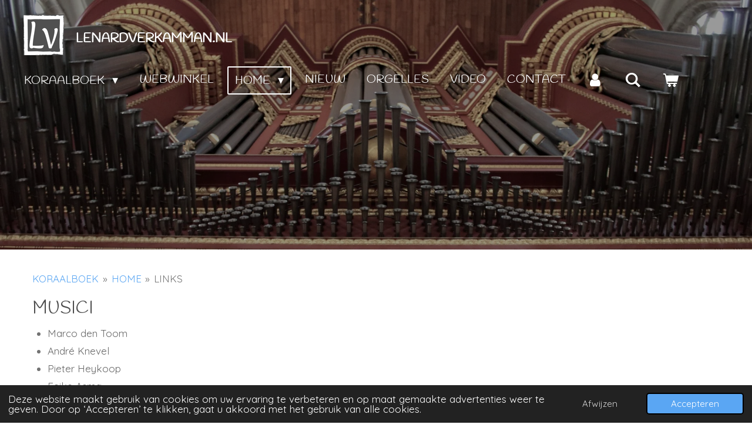

--- FILE ---
content_type: text/html; charset=UTF-8
request_url: https://www.lenardverkamman.nl/home/links
body_size: 13911
content:
<!DOCTYPE html>
<html lang="nl">
    <head>
        <meta http-equiv="Content-Type" content="text/html; charset=utf-8">
        <meta name="viewport" content="width=device-width, initial-scale=1.0, maximum-scale=5.0">
        <meta http-equiv="X-UA-Compatible" content="IE=edge">
        <link rel="canonical" href="https://www.lenardverkamman.nl/home/links">
        <link rel="sitemap" type="application/xml" href="https://www.lenardverkamman.nl/sitemap.xml">
        <meta property="og:title" content="Links | Lenardverkamman.nl">
        <meta property="og:url" content="https://www.lenardverkamman.nl/home/links">
        <base href="https://www.lenardverkamman.nl/">
        <meta name="description" property="og:description" content="Pagina voor meer informatie van ✅ musici ✅ muziekwinkels ✅ uitgeverijen ✅ orgel informatie">
                <script nonce="6945388fca6f8ce99ef9fe6fabf0df41">
            
            window.JOUWWEB = window.JOUWWEB || {};
            window.JOUWWEB.application = window.JOUWWEB.application || {};
            window.JOUWWEB.application = {"backends":[{"domain":"jouwweb.nl","freeDomain":"jouwweb.site"},{"domain":"webador.com","freeDomain":"webadorsite.com"},{"domain":"webador.de","freeDomain":"webadorsite.com"},{"domain":"webador.fr","freeDomain":"webadorsite.com"},{"domain":"webador.es","freeDomain":"webadorsite.com"},{"domain":"webador.it","freeDomain":"webadorsite.com"},{"domain":"jouwweb.be","freeDomain":"jouwweb.site"},{"domain":"webador.ie","freeDomain":"webadorsite.com"},{"domain":"webador.co.uk","freeDomain":"webadorsite.com"},{"domain":"webador.at","freeDomain":"webadorsite.com"},{"domain":"webador.be","freeDomain":"webadorsite.com"},{"domain":"webador.ch","freeDomain":"webadorsite.com"},{"domain":"webador.ch","freeDomain":"webadorsite.com"},{"domain":"webador.mx","freeDomain":"webadorsite.com"},{"domain":"webador.com","freeDomain":"webadorsite.com"},{"domain":"webador.dk","freeDomain":"webadorsite.com"},{"domain":"webador.se","freeDomain":"webadorsite.com"},{"domain":"webador.no","freeDomain":"webadorsite.com"},{"domain":"webador.fi","freeDomain":"webadorsite.com"},{"domain":"webador.ca","freeDomain":"webadorsite.com"},{"domain":"webador.ca","freeDomain":"webadorsite.com"},{"domain":"webador.pl","freeDomain":"webadorsite.com"},{"domain":"webador.com.au","freeDomain":"webadorsite.com"},{"domain":"webador.nz","freeDomain":"webadorsite.com"}],"editorLocale":"nl-NL","editorTimezone":"Europe\/Amsterdam","editorLanguage":"nl","analytics4TrackingId":"G-E6PZPGE4QM","analyticsDimensions":[],"backendDomain":"www.jouwweb.nl","backendShortDomain":"jouwweb.nl","backendKey":"jouwweb-nl","freeWebsiteDomain":"jouwweb.site","noSsl":false,"build":{"reference":"634afd3"},"linkHostnames":["www.jouwweb.nl","www.webador.com","www.webador.de","www.webador.fr","www.webador.es","www.webador.it","www.jouwweb.be","www.webador.ie","www.webador.co.uk","www.webador.at","www.webador.be","www.webador.ch","fr.webador.ch","www.webador.mx","es.webador.com","www.webador.dk","www.webador.se","www.webador.no","www.webador.fi","www.webador.ca","fr.webador.ca","www.webador.pl","www.webador.com.au","www.webador.nz"],"assetsUrl":"https:\/\/assets.jwwb.nl","loginUrl":"https:\/\/www.jouwweb.nl\/inloggen","publishUrl":"https:\/\/www.jouwweb.nl\/v2\/website\/1616657\/publish-proxy","adminUserOrIp":false,"pricing":{"plans":{"lite":{"amount":"700","currency":"EUR"},"pro":{"amount":"1200","currency":"EUR"},"business":{"amount":"2400","currency":"EUR"}},"yearlyDiscount":{"price":{"amount":"0","currency":"EUR"},"ratio":0,"percent":"0%","discountPrice":{"amount":"0","currency":"EUR"},"termPricePerMonth":{"amount":"0","currency":"EUR"},"termPricePerYear":{"amount":"0","currency":"EUR"}}},"hcUrl":{"add-product-variants":"https:\/\/help.jouwweb.nl\/hc\/nl\/articles\/28594307773201","basic-vs-advanced-shipping":"https:\/\/help.jouwweb.nl\/hc\/nl\/articles\/28594268794257","html-in-head":"https:\/\/help.jouwweb.nl\/hc\/nl\/articles\/28594336422545","link-domain-name":"https:\/\/help.jouwweb.nl\/hc\/nl\/articles\/28594325307409","optimize-for-mobile":"https:\/\/help.jouwweb.nl\/hc\/nl\/articles\/28594312927121","seo":"https:\/\/help.jouwweb.nl\/hc\/nl\/sections\/28507243966737","transfer-domain-name":"https:\/\/help.jouwweb.nl\/hc\/nl\/articles\/28594325232657","website-not-secure":"https:\/\/help.jouwweb.nl\/hc\/nl\/articles\/28594252935825"}};
            window.JOUWWEB.brand = {"type":"jouwweb","name":"JouwWeb","domain":"JouwWeb.nl","supportEmail":"support@jouwweb.nl"};
                    
                window.JOUWWEB = window.JOUWWEB || {};
                window.JOUWWEB.websiteRendering = {"locale":"nl-NL","timezone":"Europe\/Amsterdam","routes":{"api\/upload\/product-field":"\/_api\/upload\/product-field","checkout\/cart":"\/winkelwagen","payment":"\/bestelling-afronden\/:publicOrderId","payment\/forward":"\/bestelling-afronden\/:publicOrderId\/forward","public-order":"\/bestelling\/:publicOrderId","checkout\/authorize":"\/winkelwagen\/authorize\/:gateway","wishlist":"\/verlanglijst"}};
                                                    window.JOUWWEB.website = {"id":1616657,"locale":"nl-NL","enabled":true,"title":"Lenardverkamman.nl","hasTitle":true,"roleOfLoggedInUser":null,"ownerLocale":"nl-NL","plan":"business","freeWebsiteDomain":"jouwweb.site","backendKey":"jouwweb-nl","currency":"EUR","defaultLocale":"nl-NL","url":"https:\/\/www.lenardverkamman.nl\/","homepageSegmentId":11026368,"category":"webshop","isOffline":false,"isPublished":true,"locales":["nl-NL"],"allowed":{"ads":false,"credits":true,"externalLinks":true,"slideshow":true,"customDefaultSlideshow":true,"hostedAlbums":true,"moderators":true,"mailboxQuota":10,"statisticsVisitors":true,"statisticsDetailed":true,"statisticsMonths":-1,"favicon":true,"password":true,"freeDomains":2,"freeMailAccounts":1,"canUseLanguages":false,"fileUpload":true,"legacyFontSize":false,"webshop":true,"products":-1,"imageText":false,"search":true,"audioUpload":true,"videoUpload":5000,"allowDangerousForms":false,"allowHtmlCode":true,"mobileBar":true,"sidebar":true,"poll":false,"allowCustomForms":true,"allowBusinessListing":true,"allowCustomAnalytics":true,"allowAccountingLink":true,"digitalProducts":true,"sitemapElement":false},"mobileBar":{"enabled":true,"theme":"dark","email":{"active":true,"value":"info@lenardverkamman.nl"},"location":{"active":false},"phone":{"active":true,"value":"+31629186882"},"whatsapp":{"active":true,"value":"+31629186882"},"social":{"active":false,"network":"facebook"}},"webshop":{"enabled":true,"currency":"EUR","taxEnabled":true,"taxInclusive":true,"vatDisclaimerVisible":false,"orderNotice":"<p>Opmerkingen kunt u doorgeven in de laatste stap van bestellen.<\/p>","orderConfirmation":"<p>Hartelijk dank voor uw bestelling! <br \/>\r\nWe gaan z.s.m. uw bestelling verzendklaar maken.<\/p>","freeShipping":true,"freeShippingAmount":"75.00","shippingDisclaimerVisible":false,"pickupAllowed":true,"couponAllowed":true,"detailsPageAvailable":true,"socialMediaVisible":false,"termsPage":6250599,"termsPageUrl":"\/levering-en-betalingsvoorwaarden","extraTerms":null,"pricingVisible":true,"orderButtonVisible":true,"shippingAdvanced":true,"shippingAdvancedBackEnd":true,"soldOutVisible":true,"backInStockNotificationEnabled":true,"canAddProducts":true,"nextOrderNumber":20260123,"allowedServicePoints":["postnl","dhl"],"sendcloudConfigured":false,"sendcloudFallbackPublicKey":"a3d50033a59b4a598f1d7ce7e72aafdf","taxExemptionAllowed":true,"invoiceComment":null,"emptyCartVisible":true,"minimumOrderPrice":null,"productNumbersEnabled":false,"wishlistEnabled":false,"hideTaxOnCart":true},"isTreatedAsWebshop":true};                            window.JOUWWEB.cart = {"products":[],"coupon":null,"shippingCountryCode":null,"shippingChoice":null,"breakdown":[]};                            window.JOUWWEB.scripts = ["website-rendering\/webshop","website-rendering\/slideshow"];                        window.parent.JOUWWEB.colorPalette = window.JOUWWEB.colorPalette;
        </script>
                <title>Links | Lenardverkamman.nl</title>
                                            <link href="https://primary.jwwb.nl/public/r/k/w/temp-bwntdxfhzzcymkyaxzqz/touch-icon-iphone.png?bust=1610129372" rel="apple-touch-icon" sizes="60x60">                                                <link href="https://primary.jwwb.nl/public/r/k/w/temp-bwntdxfhzzcymkyaxzqz/touch-icon-ipad.png?bust=1610129372" rel="apple-touch-icon" sizes="76x76">                                                <link href="https://primary.jwwb.nl/public/r/k/w/temp-bwntdxfhzzcymkyaxzqz/touch-icon-iphone-retina.png?bust=1610129372" rel="apple-touch-icon" sizes="120x120">                                                <link href="https://primary.jwwb.nl/public/r/k/w/temp-bwntdxfhzzcymkyaxzqz/touch-icon-ipad-retina.png?bust=1610129372" rel="apple-touch-icon" sizes="152x152">                                                <link href="https://primary.jwwb.nl/public/r/k/w/temp-bwntdxfhzzcymkyaxzqz/favicon.png?bust=1610129372" rel="shortcut icon">                                                <link href="https://primary.jwwb.nl/public/r/k/w/temp-bwntdxfhzzcymkyaxzqz/favicon.png?bust=1610129372" rel="icon">                                        <meta property="og:image" content="https&#x3A;&#x2F;&#x2F;primary.jwwb.nl&#x2F;public&#x2F;r&#x2F;k&#x2F;w&#x2F;temp-bwntdxfhzzcymkyaxzqz&#x2F;Laurensorgel-1.jpg&#x3F;enable-io&#x3D;true&amp;enable&#x3D;upscale&amp;fit&#x3D;bounds&amp;width&#x3D;1200">
                                    <meta name="twitter:card" content="summary_large_image">
                        <meta property="twitter:image" content="https&#x3A;&#x2F;&#x2F;primary.jwwb.nl&#x2F;public&#x2F;r&#x2F;k&#x2F;w&#x2F;temp-bwntdxfhzzcymkyaxzqz&#x2F;Laurensorgel-1.jpg&#x3F;enable-io&#x3D;true&amp;enable&#x3D;upscale&amp;fit&#x3D;bounds&amp;width&#x3D;1200">
                                                    <script>
document.addEventListener('contextmenu',function(e){e.preventDefault();e.stopPropagation();});
document.addEventListener('copy',function(e){e.preventDefault();e.stopPropagation();});
document.addEventListener('cut',function(e){e.preventDefault();e.stopPropagation();});
</script>
<style>
.jw-album-image img, .jw-element-image img { pointer-events: none; -webkit-touch-callout: none; }
.pswp__share-tooltip .pswp__share--download { display: none; }
</style>                            <script src="https://www.google.com/recaptcha/enterprise.js?hl=nl&amp;render=explicit" nonce="6945388fca6f8ce99ef9fe6fabf0df41" data-turbo-track="reload"></script>
<script src="https://www.googletagmanager.com/gtag/js?id=G-R1QP1J12F1" nonce="6945388fca6f8ce99ef9fe6fabf0df41" data-turbo-track="reload" async></script>
<script src="https://plausible.io/js/script.manual.js" nonce="6945388fca6f8ce99ef9fe6fabf0df41" data-turbo-track="reload" defer data-domain="shard7.jouwweb.nl"></script>
<link rel="stylesheet" type="text/css" href="https://gfonts.jwwb.nl/css?display=fallback&amp;family=Quicksand%3A400%2C700%2C400italic%2C700italic%7CHandlee%3A400%2C700%2C400italic%2C700italic" nonce="6945388fca6f8ce99ef9fe6fabf0df41" data-turbo-track="dynamic">
<script src="https://assets.jwwb.nl/assets/build/website-rendering/nl-NL.js?bust=af8dcdef13a1895089e9" nonce="6945388fca6f8ce99ef9fe6fabf0df41" data-turbo-track="reload" defer></script>
<script src="https://assets.jwwb.nl/assets/website-rendering/runtime.4835e39f538d0d17d46f.js?bust=e90f0e79d8291a81b415" nonce="6945388fca6f8ce99ef9fe6fabf0df41" data-turbo-track="reload" defer></script>
<script src="https://assets.jwwb.nl/assets/website-rendering/812.881ee67943804724d5af.js?bust=78ab7ad7d6392c42d317" nonce="6945388fca6f8ce99ef9fe6fabf0df41" data-turbo-track="reload" defer></script>
<script src="https://assets.jwwb.nl/assets/website-rendering/main.a9a7b35cd7f79178d360.js?bust=90b25e3a7431c9c7ef1c" nonce="6945388fca6f8ce99ef9fe6fabf0df41" data-turbo-track="reload" defer></script>
<link rel="preload" href="https://assets.jwwb.nl/assets/website-rendering/styles.c7a2b441bf8d633a2752.css?bust=45105d711e9f45e864c3" as="style">
<link rel="preload" href="https://assets.jwwb.nl/assets/website-rendering/fonts/icons-website-rendering/font/website-rendering.woff2?bust=bd2797014f9452dadc8e" as="font" crossorigin>
<link rel="preconnect" href="https://gfonts.jwwb.nl">
<link rel="stylesheet" type="text/css" href="https://assets.jwwb.nl/assets/website-rendering/styles.c7a2b441bf8d633a2752.css?bust=45105d711e9f45e864c3" nonce="6945388fca6f8ce99ef9fe6fabf0df41" data-turbo-track="dynamic">
<link rel="preconnect" href="https://assets.jwwb.nl">
<link rel="preconnect" href="https://www.google-analytics.com">
<link rel="stylesheet" type="text/css" href="https://primary.jwwb.nl/public/r/k/w/temp-bwntdxfhzzcymkyaxzqz/style.css?bust=1768824153" nonce="6945388fca6f8ce99ef9fe6fabf0df41" data-turbo-track="dynamic">    </head>
    <body
        id="top"
        class="jw-is-slideshow jw-header-is-image-text jw-is-segment-page jw-is-frontend jw-is-no-sidebar jw-is-no-messagebar jw-is-no-touch-device jw-is-no-mobile"
                                    data-jouwweb-page="6177040"
                                                data-jouwweb-segment-id="6177040"
                                                data-jouwweb-segment-type="page"
                                                data-template-threshold="960"
                                                data-template-name="concert-banner"
                            itemscope
        itemtype="https://schema.org/WebPage"
    >
                                    <meta itemprop="url" content="https://www.lenardverkamman.nl/home/links">
        <a href="#main-content" class="jw-skip-link">
            Ga direct naar de hoofdinhoud        </a>
        <div class="jw-background"></div>
        <div class="jw-body">
            <div class="jw-mobile-menu jw-mobile-is-text js-mobile-menu">
            <button
            type="button"
            class="jw-mobile-menu__button jw-mobile-toggle"
            aria-label="Open / sluit menu"
        >
            <span class="jw-icon-burger"></span>
        </button>
        <div class="jw-mobile-header jw-mobile-header--image-text">
        <a            class="jw-mobile-header-content"
                            href="/"
                        >
                            <img class="jw-mobile-logo jw-mobile-logo--square" src="https://primary.jwwb.nl/public/r/k/w/temp-bwntdxfhzzcymkyaxzqz/eckcwo/grijzeachtergrondenwitteletters-1.png?enable-io=true&amp;enable=upscale&amp;height=70" srcset="https://primary.jwwb.nl/public/r/k/w/temp-bwntdxfhzzcymkyaxzqz/eckcwo/grijzeachtergrondenwitteletters-1.png?enable-io=true&amp;enable=upscale&amp;height=70 1x, https://primary.jwwb.nl/public/r/k/w/temp-bwntdxfhzzcymkyaxzqz/eckcwo/grijzeachtergrondenwitteletters-1.png?enable-io=true&amp;enable=upscale&amp;height=140&amp;quality=70 2x" alt="Lenardverkamman.nl" title="Lenardverkamman.nl">                                        <div class="jw-mobile-text">
                    <span style="font-size: 70%;">Lenardverkamman.nl</span>                </div>
                    </a>
    </div>

        <a
        href="/winkelwagen"
        class="jw-mobile-menu__button jw-mobile-header-cart"
        aria-label="Bekijk winkelwagen"
    >
        <span class="jw-icon-badge-wrapper">
            <span class="website-rendering-icon-basket" aria-hidden="true"></span>
            <span class="jw-icon-badge hidden" aria-hidden="true"></span>
        </span>
    </a>
    
    </div>
    <div class="jw-mobile-menu-search jw-mobile-menu-search--hidden">
        <form
            action="/zoeken"
            method="get"
            class="jw-mobile-menu-search__box"
        >
            <input
                type="text"
                name="q"
                value=""
                placeholder="Zoeken..."
                class="jw-mobile-menu-search__input"
                aria-label="Zoeken"
            >
            <button type="submit" class="jw-btn jw-btn--style-flat jw-mobile-menu-search__button" aria-label="Zoeken">
                <span class="website-rendering-icon-search" aria-hidden="true"></span>
            </button>
            <button type="button" class="jw-btn jw-btn--style-flat jw-mobile-menu-search__button js-cancel-search" aria-label="Zoekopdracht annuleren">
                <span class="website-rendering-icon-cancel" aria-hidden="true"></span>
            </button>
        </form>
    </div>
            <header class="header-wrap js-topbar-content-container js-fixed-header-container">
        <div class="header-wrap__inner">
        <div class="header">
            <div class="jw-header-logo">
            <div
    id="jw-header-image-container"
    class="jw-header jw-header-image jw-header-image-toggle"
    style="flex-basis: 69px; max-width: 69px; flex-shrink: 1;"
>
            <a href="/">
        <img id="jw-header-image" data-image-id="89032414" srcset="https://primary.jwwb.nl/public/r/k/w/temp-bwntdxfhzzcymkyaxzqz/eckcwo/grijzeachtergrondenwitteletters-1.png?enable-io=true&amp;width=69 69w, https://primary.jwwb.nl/public/r/k/w/temp-bwntdxfhzzcymkyaxzqz/eckcwo/grijzeachtergrondenwitteletters-1.png?enable-io=true&amp;width=138 138w" class="jw-header-image" title="Lenardverkamman.nl" style="" sizes="69px" width="69" height="69" intrinsicsize="69.00 x 69.00" alt="Lenardverkamman.nl">                </a>
    </div>
        <div
    class="jw-header jw-header-title-container jw-header-text jw-header-text-toggle"
    data-stylable="true"
>
    <a        id="jw-header-title"
        class="jw-header-title"
                    href="/"
            >
        <span style="font-size: 70%;">Lenardverkamman.nl</span>    </a>
</div>
</div>
        </div>
        <nav class="menu jw-menu-copy">
            <ul
    id="jw-menu"
    class="jw-menu jw-menu-horizontal"
            >
            <li
    class="jw-menu-item jw-menu-has-submenu"
>
        <a        class="jw-menu-link"
        href="/"                                            data-page-link-id="11026368"
                            >
                <span class="">
            KORAALBOEK        </span>
                    <span class="jw-arrow jw-arrow-toplevel"></span>
            </a>
                    <ul
            class="jw-submenu"
                    >
                            <li
    class="jw-menu-item"
>
        <a        class="jw-menu-link"
        href="/koraalboek-informatie"                                            data-page-link-id="10946848"
                            >
                <span class="">
            KORAALBOEK - INFORMATIE        </span>
            </a>
                </li>
                            <li
    class="jw-menu-item"
>
        <a        class="jw-menu-link"
        href="/zichtexemplaren-beluisteren"                                            data-page-link-id="11062375"
                            >
                <span class="">
            ZICHTEXEMPLAREN - BELUISTEREN        </span>
            </a>
                </li>
                            <li
    class="jw-menu-item"
>
        <a        class="jw-menu-link"
        href="/koraal-psalm-127-klavar"                                            data-page-link-id="12395972"
                            >
                <span class="">
            KORAAL PSALM 127 - KLAVAR        </span>
            </a>
                </li>
                    </ul>
        </li>
            <li
    class="jw-menu-item"
>
        <a        class="jw-menu-link"
        href="/webwinkel"                                            data-page-link-id="6177042"
                            >
                <span class="">
            WEBWINKEL        </span>
            </a>
                </li>
            <li
    class="jw-menu-item jw-menu-has-submenu jw-menu-is-active"
>
        <a        class="jw-menu-link js-active-menu-item"
        href="/home"                                            data-page-link-id="6061241"
                            >
                <span class="">
            HOME        </span>
                    <span class="jw-arrow jw-arrow-toplevel"></span>
            </a>
                    <ul
            class="jw-submenu"
                    >
                            <li
    class="jw-menu-item"
>
        <a        class="jw-menu-link"
        href="/home/lenard"                                            data-page-link-id="6177017"
                            >
                <span class="">
            LENARD        </span>
            </a>
                </li>
                            <li
    class="jw-menu-item"
>
        <a        class="jw-menu-link"
        href="/home/kerkorganist"                                            data-page-link-id="6177030"
                            >
                <span class="">
            KERKORGANIST        </span>
            </a>
                </li>
                            <li
    class="jw-menu-item"
>
        <a        class="jw-menu-link"
        href="/home/foto-s"                                            data-page-link-id="6177032"
                            >
                <span class="">
            FOTO`S        </span>
            </a>
                </li>
                            <li
    class="jw-menu-item jw-menu-is-active"
>
        <a        class="jw-menu-link js-active-menu-item"
        href="/home/links"                                            data-page-link-id="6177040"
                            >
                <span class="">
            LINKS        </span>
            </a>
                </li>
                    </ul>
        </li>
            <li
    class="jw-menu-item"
>
        <a        class="jw-menu-link"
        href="/nieuw"                                            data-page-link-id="27260904"
                            >
                <span class="">
            NIEUW        </span>
            </a>
                </li>
            <li
    class="jw-menu-item"
>
        <a        class="jw-menu-link"
        href="/orgelles"                                            data-page-link-id="28368358"
                            >
                <span class="">
            ORGELLES        </span>
            </a>
                </li>
            <li
    class="jw-menu-item"
>
        <a        class="jw-menu-link"
        href="/video"                                            data-page-link-id="6177044"
                            >
                <span class="">
            VIDEO        </span>
            </a>
                </li>
            <li
    class="jw-menu-item"
>
        <a        class="jw-menu-link"
        href="/contact"                                            data-page-link-id="6177047"
                            >
                <span class="">
            CONTACT        </span>
            </a>
                </li>
            <li
    class="jw-menu-item"
>
        <a        class="jw-menu-link jw-menu-link--icon"
        href="/account"                                                            title="Account"
            >
                                <span class="website-rendering-icon-user"></span>
                            <span class="hidden-desktop-horizontal-menu">
            Account        </span>
            </a>
                </li>
            <li
    class="jw-menu-item jw-menu-search-item"
>
        <button        class="jw-menu-link jw-menu-link--icon jw-text-button"
                                                                    title="Zoeken"
            >
                                <span class="website-rendering-icon-search"></span>
                            <span class="hidden-desktop-horizontal-menu">
            Zoeken        </span>
            </button>
                
            <div class="jw-popover-container jw-popover-container--inline is-hidden">
                <div class="jw-popover-backdrop"></div>
                <div class="jw-popover">
                    <div class="jw-popover__arrow"></div>
                    <div class="jw-popover__content jw-section-white">
                        <form  class="jw-search" action="/zoeken" method="get">
                            
                            <input class="jw-search__input" type="text" name="q" value="" placeholder="Zoeken..." aria-label="Zoeken" >
                            <button class="jw-search__submit" type="submit" aria-label="Zoeken">
                                <span class="website-rendering-icon-search" aria-hidden="true"></span>
                            </button>
                        </form>
                    </div>
                </div>
            </div>
                        </li>
            <li
    class="jw-menu-item js-menu-cart-item "
>
        <a        class="jw-menu-link jw-menu-link--icon"
        href="/winkelwagen"                                                            title="Winkelwagen"
            >
                                    <span class="jw-icon-badge-wrapper">
                        <span class="website-rendering-icon-basket"></span>
                                            <span class="jw-icon-badge hidden">
                    0                </span>
                            <span class="hidden-desktop-horizontal-menu">
            Winkelwagen        </span>
            </a>
                </li>
    
    </ul>

    <script nonce="6945388fca6f8ce99ef9fe6fabf0df41" id="jw-mobile-menu-template" type="text/template">
        <ul id="jw-menu" class="jw-menu jw-menu-horizontal jw-menu-spacing--mobile-bar">
                            <li
    class="jw-menu-item jw-menu-search-item"
>
                
                 <li class="jw-menu-item jw-mobile-menu-search-item">
                    <form class="jw-search" action="/zoeken" method="get">
                        <input class="jw-search__input" type="text" name="q" value="" placeholder="Zoeken..." aria-label="Zoeken">
                        <button class="jw-search__submit" type="submit" aria-label="Zoeken">
                            <span class="website-rendering-icon-search" aria-hidden="true"></span>
                        </button>
                    </form>
                </li>
                        </li>
                            <li
    class="jw-menu-item jw-menu-has-submenu"
>
        <a        class="jw-menu-link"
        href="/"                                            data-page-link-id="11026368"
                            >
                <span class="">
            KORAALBOEK        </span>
                    <span class="jw-arrow jw-arrow-toplevel"></span>
            </a>
                    <ul
            class="jw-submenu"
                    >
                            <li
    class="jw-menu-item"
>
        <a        class="jw-menu-link"
        href="/koraalboek-informatie"                                            data-page-link-id="10946848"
                            >
                <span class="">
            KORAALBOEK - INFORMATIE        </span>
            </a>
                </li>
                            <li
    class="jw-menu-item"
>
        <a        class="jw-menu-link"
        href="/zichtexemplaren-beluisteren"                                            data-page-link-id="11062375"
                            >
                <span class="">
            ZICHTEXEMPLAREN - BELUISTEREN        </span>
            </a>
                </li>
                            <li
    class="jw-menu-item"
>
        <a        class="jw-menu-link"
        href="/koraal-psalm-127-klavar"                                            data-page-link-id="12395972"
                            >
                <span class="">
            KORAAL PSALM 127 - KLAVAR        </span>
            </a>
                </li>
                    </ul>
        </li>
                            <li
    class="jw-menu-item"
>
        <a        class="jw-menu-link"
        href="/webwinkel"                                            data-page-link-id="6177042"
                            >
                <span class="">
            WEBWINKEL        </span>
            </a>
                </li>
                            <li
    class="jw-menu-item jw-menu-has-submenu jw-menu-is-active"
>
        <a        class="jw-menu-link js-active-menu-item"
        href="/home"                                            data-page-link-id="6061241"
                            >
                <span class="">
            HOME        </span>
                    <span class="jw-arrow jw-arrow-toplevel"></span>
            </a>
                    <ul
            class="jw-submenu"
                    >
                            <li
    class="jw-menu-item"
>
        <a        class="jw-menu-link"
        href="/home/lenard"                                            data-page-link-id="6177017"
                            >
                <span class="">
            LENARD        </span>
            </a>
                </li>
                            <li
    class="jw-menu-item"
>
        <a        class="jw-menu-link"
        href="/home/kerkorganist"                                            data-page-link-id="6177030"
                            >
                <span class="">
            KERKORGANIST        </span>
            </a>
                </li>
                            <li
    class="jw-menu-item"
>
        <a        class="jw-menu-link"
        href="/home/foto-s"                                            data-page-link-id="6177032"
                            >
                <span class="">
            FOTO`S        </span>
            </a>
                </li>
                            <li
    class="jw-menu-item jw-menu-is-active"
>
        <a        class="jw-menu-link js-active-menu-item"
        href="/home/links"                                            data-page-link-id="6177040"
                            >
                <span class="">
            LINKS        </span>
            </a>
                </li>
                    </ul>
        </li>
                            <li
    class="jw-menu-item"
>
        <a        class="jw-menu-link"
        href="/nieuw"                                            data-page-link-id="27260904"
                            >
                <span class="">
            NIEUW        </span>
            </a>
                </li>
                            <li
    class="jw-menu-item"
>
        <a        class="jw-menu-link"
        href="/orgelles"                                            data-page-link-id="28368358"
                            >
                <span class="">
            ORGELLES        </span>
            </a>
                </li>
                            <li
    class="jw-menu-item"
>
        <a        class="jw-menu-link"
        href="/video"                                            data-page-link-id="6177044"
                            >
                <span class="">
            VIDEO        </span>
            </a>
                </li>
                            <li
    class="jw-menu-item"
>
        <a        class="jw-menu-link"
        href="/contact"                                            data-page-link-id="6177047"
                            >
                <span class="">
            CONTACT        </span>
            </a>
                </li>
                            <li
    class="jw-menu-item"
>
        <a        class="jw-menu-link jw-menu-link--icon"
        href="/account"                                                            title="Account"
            >
                                <span class="website-rendering-icon-user"></span>
                            <span class="hidden-desktop-horizontal-menu">
            Account        </span>
            </a>
                </li>
            
                    </ul>
    </script>
        </nav>
    </div>
</header>
<div
    id="jw-slideshow"
    class="jw-slideshow jw-slideshow-toggle jw-slideshow--height-ratio banner-md"
    data-pause="7000"
    data-autoplay="0"
    data-transition="fade"
    data-ratio="0.59"
>
                    <div class="bx-wrapper"><div class="bx-viewport">
        <ul>
                    <li class="jw-slideshow-slide">
    <div data-key="0" data-text="" data-subtext="" data-buttontext="" data-buttontarget="_self" data-backdrop="1" data-layout="no-text" style="background-position: 47% 15%; background-image: url(&#039;https://primary.jwwb.nl/public/r/k/w/temp-bwntdxfhzzcymkyaxzqz/Laurensorgel-1.jpg?enable-io=true&amp;fit=bounds&amp;width=1920&amp;height=1920&#039;);" data-background-position-x="0.47" data-background-position-y="0.15" class="jw-slideshow-slide-content jw-slideshow-slide-content--display-cover jw-slideshow-slide-content--backdrop ">                            <div class="jw-slideshow-slide-backdrop"></div>
                        <div class="bx-caption-wrapper jw-slideshow-slide-align-center">
            <div class="bx-caption">
                <div class="jw-slideshow-title"></div>
                                            </div>
        </div>
    </div>
</li>

            </ul>
            </div></div>
        <div class="jw-slideshow__scroll-arrow">
        <i class="website-rendering-icon-down-open-big"></i>
    </div>
    <style>
                .jw-slideshow-slide-content {
            min-height: 59vh;
        }
        @media screen and (min-height: 1200px) {
            .jw-slideshow-slide-content {
                min-height: 708px;
            }
        }
            </style>
</div>

<script nonce="6945388fca6f8ce99ef9fe6fabf0df41">
    JOUWWEB.templateConfig = {
        header: {
            selector: '.header-wrap__inner',
            mobileSelector: '.jw-mobile-menu',
            updatePusher: function (topHeight) {
                var $sliderStyle = $('#sliderStyle');

                if ($sliderStyle.length === 0) {
                    $sliderStyle = $('<style />')
                        .attr('id', 'sliderStyle')
                        .appendTo(document.body);
                }

                // Header height without mobile bar
                var headerHeight = $('.header-wrap__inner').outerHeight();

                var paddingTop = topHeight;
                var paddingBottom = Math.min(headerHeight * (2/3), 60);
                $sliderStyle.html(
                    '.jw-slideshow-slide-content {' +
                    '    padding-top: ' + paddingTop + 'px;' +
                    '    padding-bottom: ' + paddingBottom + 'px;' +
                    '}' +
                    '.bx-controls-direction {' +
                    '    margin-top: ' + ((paddingTop - paddingBottom) / 2) + 'px;' +
                    '}'
                );

                // make sure slider also gets correct height (because of the added padding)
                $('.jw-slideshow-slide[aria-hidden=false]').each(function (index) {
                    var $this = $(this);
                    topHeight = $this.outerHeight() > topHeight ? $this.outerHeight() : topHeight;
                    $this.closest('.bx-viewport').css({
                        height: topHeight + 'px',
                    });
                });

                // If a page has a message-bar, offset the mobile nav.
                const $messageBar = $('.message-bar');
                if ($messageBar.length > 0) {
                    $('.js-mobile-menu, .jw-menu-clone').css('top', $messageBar.outerHeight());
                }
            },
        },
        mainContentOffset: function () {
            const $body = $('body');

            function measureAffixedHeaderHeight() {
                const $headerWrap = $('.header-wrap');
                const $headerWrapInner = $('.header-wrap__inner');

                // Early return if header is already affixed
                if ($body.hasClass('jw-is-header-affix')) {
                    return $headerWrap.height();
                }

                // Switch to affixed header (without transition)
                $headerWrapInner.css('transition', 'none');
                $body.addClass('jw-is-header-affix');

                // Measure affixed header height
                const headerHeight = $headerWrap.height();

                // Switch back to unaffixed header (without transition)
                $body.removeClass('jw-is-header-affix');
                $headerWrap.height(); // force reflow
                $headerWrapInner.css('transition', '');

                return headerHeight;
            }

            const headerHeight = measureAffixedHeaderHeight();
            return $('.main-content').offset().top - ($body.hasClass('jw-menu-is-mobile') ? 0 : headerHeight);
        },
    };
</script>
<div class="main-content">
    
<main id="main-content" class="block-content">
    <div data-section-name="content" class="jw-section jw-section-content jw-responsive">
        <div
    id="jw-element-93020159"
    data-jw-element-id="93020159"
        class="jw-tree-node jw-element jw-strip-root jw-tree-container jw-responsive jw-node-is-first-child jw-node-is-last-child"
>
    <div
    id="jw-element-346545577"
    data-jw-element-id="346545577"
        class="jw-tree-node jw-element jw-strip jw-tree-container jw-responsive jw-strip--default jw-strip--style-color jw-strip--color-default jw-strip--padding-both jw-node-is-first-child jw-strip--primary jw-node-is-last-child"
>
    <div class="jw-strip__content-container"><div class="jw-strip__content jw-responsive">
                        <nav class="jw-breadcrumbs" aria-label="Kruimelpad"><ol><li><a href="/" class="jw-breadcrumbs__link">KORAALBOEK</a></li><li><span class="jw-breadcrumbs__separator" aria-hidden="true">&raquo;</span><a href="/home" class="jw-breadcrumbs__link">HOME</a></li><li><span class="jw-breadcrumbs__separator" aria-hidden="true">&raquo;</span><a href="/home/links" class="jw-breadcrumbs__link jw-breadcrumbs__link--current" aria-current="page">LINKS</a></li></ol></nav><div
    id="jw-element-93044377"
    data-jw-element-id="93044377"
        class="jw-tree-node jw-element jw-columns jw-tree-container jw-responsive jw-tree-horizontal jw-columns--mode-flex jw-node-is-first-child jw-node-is-last-child"
>
    <div
    id="jw-element-93044378"
    data-jw-element-id="93044378"
            style="width: 33.333333333333%"
        class="jw-tree-node jw-element jw-column jw-tree-container jw-responsive jw-node-is-first-child"
>
    <div
    id="jw-element-93044426"
    data-jw-element-id="93044426"
        class="jw-tree-node jw-element jw-image-text jw-node-is-first-child jw-node-is-last-child"
>
    <div class="jw-element-imagetext-text">
            <h2 class="jw-heading-100">MUSICI</h2>
<ul>
<li>
<p><span style="color: #666666;"><a href="https://www.marcodentoom.nl/" target="_blank" rel="noopener" style="color: #666666;">Marco den Toom</a></span></p>
</li>
<li>
<p><span style="color: #666666;"><a href="http://www.andreknevel.com/" target="_blank" rel="noopener" style="color: #666666;">Andr&eacute; Knevel</a></span></p>
</li>
<li>
<p><span style="color: #666666;"><a href="http://www.pieterheykoop.nl/" target="_blank" rel="noopener" style="color: #666666;">Pieter Heykoop</a></span></p>
</li>
<li><span style="color: #666666;"><a href="https://web.archive.org/web/20060813150800/http://feike-asma.com/" target="_blank" rel="noopener" style="color: #666666;" data-jwlink-type="extern" data-jwlink-identifier="https://web.archive.org/web/20060813150800/http://feike-asma.com/">Feike Asma</a></span></li>
<li>
<p><span style="color: #666666;"><a href="http://www.willem-hendrik-zwart.nl/" target="_blank" rel="noopener" style="color: #666666;">Willen Hendrik Zwart</a>&nbsp;&nbsp;</span></p>
</li>
<li>
<p><span style="color: #666666;"><a href="https://nl.wikipedia.org/wiki/Klaas_Jan_Mulder" target="_blank" rel="noopener" style="color: #666666;">Klaas Jan Mulder</a></span></p>
</li>
<li>
<p><span style="color: #666666;"><a href="http://www.hgunnink.nl/janzwart.htm" target="_blank" rel="noopener" style="color: #666666;">Jan Zwart</a></span></p>
</li>
</ul>    </div>
</div></div><div
    id="jw-element-93044379"
    data-jw-element-id="93044379"
            style="width: 33.333333333333%"
        class="jw-tree-node jw-element jw-column jw-tree-container jw-responsive"
>
    <div
    id="jw-element-93044421"
    data-jw-element-id="93044421"
        class="jw-tree-node jw-element jw-image-text jw-node-is-first-child jw-node-is-last-child"
>
    <div class="jw-element-imagetext-text">
            <h2 class="jw-heading-100">MUZIEK</h2>
<ul>
<li>
<p><span style="color: #757575;"><a data-jwlink-type="extern" data-jwlink-identifier="https://www.con-passione.nl/nl/" data-jwlink-title="https://www.con-passione.nl/nl/" target="_blank" href="https://www.con-passione.nl/nl/" rel="noopener" style="color: #757575;">Con Passione muziekuitgeverij</a></span></p>
</li>
<li><span style="color: #666666;"><a href="http://www.andanteorgels.nl/" target="_blank" rel="noopener" style="color: #666666;">Andante orgels</a></span></li>
<li><span style="color: #5c5c5c;"><a data-jwlink-type="extern" data-jwlink-identifier="https://www.johdeheer.nl/" data-jwlink-title="https://www.johdeheer.nl/" target="_blank" href="https://www.johdeheer.nl/" rel="noopener" style="color: #5c5c5c;">Joh. de Heer</a></span></li>
<li><span style="color: #5c5c5c;"><a data-jwlink-type="extern" data-jwlink-identifier="https://www.martinmuziek.nl/" data-jwlink-title="https://www.martinmuziek.nl/" target="_blank" href="https://www.martinmuziek.nl/" rel="noopener" style="color: #5c5c5c;">Martin Muziek</a></span></li>
<li><span style="color: #737373;"><a data-jwlink-type="extern" data-jwlink-identifier="https://www.noorlanderorgels.com/" href="https://www.noorlanderorgels.com/" style="color: #737373;" data-jwlink-readonly="false" target="_blank" rel="noopener">Orgelmakerij Noorlander B.V.</a></span></li>
<li>
<p><span style="color: #737373;"><a data-jwlink-type="extern" data-jwlink-identifier="https://www.sweelinq.com/" href="https://www.sweelinq.com/" style="color: #737373;" data-jwlink-readonly="false" target="_blank" rel="noopener">Sweelinq &ndash; Virtual Pipe Organ</a></span></p>
</li>
<li><span style="color: #666666;"><a href="http://www.mixtuur.com/" target="_blank" rel="noopener" style="color: #666666;" data-jwlink-type="extern" data-jwlink-identifier="http://www.mixtuur.com/">Mixtuur orgels</a></span></li>
<li><span style="color: #5c5c5c;"><a data-jwlink-type="extern" data-jwlink-identifier="https://www.refoboek.com/webshop/muziek/bladmuziek/" data-jwlink-title="https://www.refoboek.com/webshop/muziek/bladmuziek/" target="_blank" href="https://www.refoboek.com/webshop/muziek/bladmuziek/" rel="noopener" style="color: #5c5c5c;">Refoboek.com</a></span></li>
<li><span style="color: #666666;"><a href="https://www.sthrecords.nl/" target="_blank" rel="noopener" style="color: #666666;">STH Records</a></span></li>
<li><span style="color: #757575;"><a data-jwlink-type="extern" data-jwlink-identifier="http://www.classicalorgan.ca/" target="_blank" href="http://www.classicalorgan.ca/" rel="noopener" data-jwlink-readonly="false" style="color: #757575;">Classical Organ Centre</a></span></li>
<li><span style="color: #737373;"><a data-jwlink-type="extern" data-jwlink-identifier="https://bereanchristianbookstore.com/" href="https://bereanchristianbookstore.com/" style="color: #737373;" data-jwlink-readonly="false" target="_blank" rel="noopener">Reformed Sheet Music</a></span></li>
</ul>
<p>&nbsp;</p>    </div>
</div></div><div
    id="jw-element-93044380"
    data-jw-element-id="93044380"
            style="width: 33.333333333333%"
        class="jw-tree-node jw-element jw-column jw-tree-container jw-responsive jw-node-is-last-child"
>
    <div
    id="jw-element-93044408"
    data-jw-element-id="93044408"
        class="jw-tree-node jw-element jw-image-text jw-node-is-first-child jw-node-is-last-child"
>
    <div class="jw-element-imagetext-text">
            <h2 class="jw-heading-100">DIVERSEN</h2>
<ul>
<li><span style="color: #666666;"><a href="https://kerkorgel-organisten.startpagina.nl/" target="_blank" rel="noopener" style="color: #666666;">Organisten-startpagina</a></span></li>
<li><span style="color: #666666;"><a href="https://kerkorgel.startpagina.nl/" target="_blank" rel="noopener" style="color: #666666;">Kerkorgel-startpagina</a></span></li>
<li><span style="color: #666666;"><a href="https://kerkgebouwen.startpagina.nl/" target="_blank" rel="noopener" style="color: #666666;">Kerkgebouw-startpagina</a></span></li>
<li><span style="color: #666666;"><a href="https://www.orgelsite.nl/" target="_blank" rel="noopener" style="color: #666666;">Orgelsite.nl</a></span></li>
<li><span style="color: #666666;"><a href="http://www.orgelnieuws.nl/" target="_blank" rel="noopener" style="color: #666666;">Orgelnieuws</a>.nl</span></li>
<li><span style="color: #666666;"><a href="https://www.dezetspiegelhg.nl/" target="_blank" rel="noopener" style="color: #666666;" data-jwlink-type="extern" data-jwlink-identifier="https://www.dezetspiegelhg.nl/" data-jwlink-title="https://www.dezetspiegelhg.nl/">Drukkerij De Zetspiegel</a></span></li>
</ul>    </div>
</div></div></div></div></div></div></div>            </div>
</main>
    </div>
<footer class="block-footer">
    <div
        data-section-name="footer"
        class="jw-section jw-section-footer jw-responsive"
    >
                <div class="jw-strip jw-strip--default jw-strip--style-color jw-strip--primary jw-strip--color-default jw-strip--padding-both"><div class="jw-strip__content-container"><div class="jw-strip__content jw-responsive">            <div
    id="jw-element-94392583"
    data-jw-element-id="94392583"
        class="jw-tree-node jw-element jw-simple-root jw-tree-container jw-responsive jw-node-is-first-child jw-node-is-last-child"
>
    <div
    id="jw-element-93602341"
    data-jw-element-id="93602341"
        class="jw-tree-node jw-element jw-columns jw-tree-container jw-responsive jw-tree-horizontal jw-columns--mode-flex jw-node-is-first-child jw-node-is-last-child"
>
    <div
    id="jw-element-93602342"
    data-jw-element-id="93602342"
            style="width: 33.336667000033%"
        class="jw-tree-node jw-element jw-column jw-tree-container jw-responsive jw-node-is-first-child"
>
    <div
    id="jw-element-93601785"
    data-jw-element-id="93601785"
        class="jw-tree-node jw-element jw-image-text jw-node-is-first-child jw-node-is-last-child"
>
    <div class="jw-element-imagetext-text">
            <p><a data-jwlink-type="file" data-jwlink-identifier="54363947" data-jwlink-title="leveringsvoorwaarden.pdf" href="/_downloads/c88587dae075f6907d047ac745b38885">Levertijd en verzendkosten</a><br /><a data-jwlink-type="file" data-jwlink-identifier="53850873" data-jwlink-title="betaalmethoden.pdf" href="/_downloads/bba718274fcc6d0bd56ca82b0107a50b">Betaalmethoden</a><br /><span><a data-jwlink-type="file" data-jwlink-identifier="53850877" data-jwlink-title="disclaimer.pdf" href="/_downloads/a2ece77bcba66d5d192fd9784a44ed55">Disclaimer</a><br /><span style="color: #ffffff;"><a data-jwlink-type="file" data-jwlink-identifier="51510788" data-jwlink-title="privacy_policy_Lenardverkamman.nl 2018.pdf" href="/_downloads/51510788">Privacy Policy</a><br /><a data-jwlink-type="file" data-jwlink-identifier="53850875" data-jwlink-title="&copy; 2014 - 2023.pdf" href="/_downloads/7368ad3566c5c2332ada3f8ad5017dde">&copy; 2014 - 2026</a><br /><a data-jwlink-type="page" data-jwlink-identifier="6251103" data-jwlink-title="SSL certificaat" href="/ssl-certificaat">SSL Certificaat</a><br /></span><a data-jwlink-type="file" data-jwlink-identifier="53850876" data-jwlink-title="leverings- en betaalvoorwaarden.pdf" href="/_downloads/d8c6a590142a773055c35c906ee38928">Leveringsvoorwaarden</a><br /><span style="color: #ffffff;"><span class=""><a data-jwlink-type="page" data-jwlink-identifier="6177047" data-jwlink-title="CONTACT" href="/contact">Design &amp; Copyright Lenard Verkamman</a></span></span></span></p>    </div>
</div></div><div
    id="jw-element-94456549"
    data-jw-element-id="94456549"
            style="width: 41.704170417042%"
        class="jw-tree-node jw-element jw-column jw-tree-container jw-responsive"
>
    <div
    id="jw-element-94456550"
    data-jw-element-id="94456550"
        class="jw-tree-node jw-element jw-contact-form jw-node-is-first-child"
>
                <form method="POST" class="jw-form-container jw-form-horizontal">                                    
                <div class="jw-element-form-group"><label for="jwFormSMyzDQ_dynamic-form-495662-1933708" class="jw-element-form-label">Nieuwsbrief *</label><div class="jw-element-form-content"><label><input type="checkbox" name="dynamic-form-495662-1933708&#x5B;&#x5D;" id="jwFormSMyzDQ_dynamic-form-495662-1933708" class="jw-element-form-input-checkbox" value="Ja,&#x20;ik&#x20;ontvang&#x20;graag&#x20;de&#x20;nieuwsbrief.">Ja, ik ontvang graag de nieuwsbrief.</label></div></div>                                                
                <div class="jw-element-form-group"><label for="jwFormKXCgtR_dynamic-form-495662-1933699" class="jw-element-form-label">E-mailadres *</label><div class="jw-element-form-content"><input type="email" name="dynamic-form-495662-1933699" required="required" id="jwFormKXCgtR_dynamic-form-495662-1933699" class="form-control&#x20;jw-element-form-input-text" value=""></div></div>                                                
                <div class="jw-element-form-group"><label for="jwFormzAXFVk_dynamic-form-495662-12909916" class="jw-element-form-label">Naam *</label><div class="jw-element-form-content"><input type="text" name="dynamic-form-495662-12909916" required="required" id="jwFormzAXFVk_dynamic-form-495662-12909916" class="form-control&#x20;jw-element-form-input-text" value=""></div></div>                                                
                <div class="jw-element-form-group"><label for="jwFormuZafLP_dynamic-form-495662-12909918" class="jw-element-form-label">Telefoonnummer</label><div class="jw-element-form-content"><input type="text" name="dynamic-form-495662-12909918" id="jwFormuZafLP_dynamic-form-495662-12909918" class="form-control&#x20;jw-element-form-input-text" value=""></div></div>                                    <div class="hidden"><label for="jwForm44ad2k_captcha" class="jw-element-form-label">Laat dit veld leeg</label><div class="jw-element-form-content"><input type="text" name="captcha" id="jwForm44ad2k_captcha" class="form-control&#x20;jw-element-form-input-text" value=""></div></div>        <input type="hidden" name="csrf_495662" id="jwFormNrz6U5_csrf_495662" value="6j8erWYaU2MPXryC">                                        <input type="hidden" name="captcha-response" data-sitekey="6Lf2k5ApAAAAAHnwq8755XMiirIOTY2Cw_UdHdfa" data-action="CONTACT" id="jwForm9soKoz_captcha-response" value="">        <div
            class="jw-element-form-group captcha-form-group hidden"
            data-jw-controller="website--form--lazy-captcha-group"        >
            <div class="jw-element-form-content">
                <div class="captcha-widget" data-jw-controller="common--form--captcha-checkbox" data-common--form--captcha-checkbox-action-value="CONTACT" data-common--form--captcha-checkbox-sitekey-value="6Lf2k5ApAAAAAHnwq8755XMiirIOTY2Cw_UdHdfa"></div>                            </div>
        </div>
            <div class="jw-element-form-group">
                                        <div class="jw-element-form-content">
                    <button
                        type="submit"
                        class="jw-btn jw-btn--size-small"
                        name="submit"
                    >
                        <span class="jw-btn-caption">Inschrijven</span>
                    </button>
                </div>
                    </div>
    </form></div><div
    id="jw-element-94667943"
    data-jw-element-id="94667943"
        class="jw-tree-node jw-element jw-spacer"
>
    <div
    class="jw-element-spacer-container "
    style="height: 21px"
>
    </div>
</div><div
    id="jw-element-103184723"
    data-jw-element-id="103184723"
        class="jw-tree-node jw-element jw-html jw-node-is-last-child"
>
    <div class="jw-html-wrapper">
    <strong><!--Start of Tawk.to Script-->
<script type="text/javascript">
var Tawk_API=Tawk_API||{}, Tawk_LoadStart=new Date();
(function(){
var s1=document.createElement("script"),s0=document.getElementsByTagName("script")[0];
s1.async=true;
s1.src='https://embed.tawk.to/5f9c64f716ea1756a6def985/1eqktj6j6';
s1.charset='UTF-8';
s1.setAttribute('crossorigin','*');
s0.parentNode.insertBefore(s1,s0);
})();
</script>
<!--End of Tawk.to Script--></strong>    </div>
</div></div><div
    id="jw-element-93603519"
    data-jw-element-id="93603519"
            style="width: 24.959162582925%"
        class="jw-tree-node jw-element jw-column jw-tree-container jw-responsive jw-node-is-last-child"
>
    <div
    id="jw-element-93602968"
    data-jw-element-id="93602968"
        class="jw-tree-node jw-element jw-image-text jw-node-is-first-child jw-node-is-last-child"
>
    <div class="jw-element-imagetext-text">
            <p style="text-align: left;"><a data-jwlink-type="page" data-jwlink-identifier="6061241" data-jwlink-title="HOME" href="/">Home</a><br /><a data-jwlink-type="page" data-jwlink-identifier="6177017" data-jwlink-title="LENARD" href="/lenard">Lenard</a><br /><a data-jwlink-type="page" data-jwlink-identifier="6177030" data-jwlink-title="KERKORGANIST" href="/kerkorganist">Kerkorganist</a><br /><a data-jwlink-type="page" data-jwlink-identifier="6177032" data-jwlink-title="FOTO&#96;S" href="/foto-s" data-jwlink-readonly="false">Foto`s</a><br /><a data-jwlink-type="page" data-jwlink-identifier="6177040" data-jwlink-title="LINKS" href="/links">Links</a><br /><a data-jwlink-type="page" data-jwlink-identifier="6161221" data-jwlink-title="NIEUWS" href="/nieuws">Nieuws</a><br /><a data-jwlink-type="page" data-jwlink-identifier="6177042" data-jwlink-title="WEBWINKEL" href="/webwinkel">Webwinkel</a><br /><a data-jwlink-type="page" data-jwlink-identifier="6177043" data-jwlink-title="CD &amp; FRAGMENT" href="/cd-fragment">Cd &amp; fragment</a><br /><a data-jwlink-type="page" data-jwlink-identifier="6177044" data-jwlink-title="VIDEO" href="/video">Video</a><br /><a data-jwlink-type="page" data-jwlink-identifier="6177047" data-jwlink-title="CONTACT" href="/contact">Contact</a></p>    </div>
</div></div></div></div>                            <div class="jw-credits clear">
                    <div class="jw-credits-owner">
                        <div id="jw-footer-text">
                            <div class="jw-footer-text-content">
                                                            </div>
                        </div>
                    </div>
                    <div class="jw-credits-right">
                                                                    </div>
                </div>
                    </div></div></div>    </div>
</footer>
            
<div class="jw-bottom-bar__container">
    </div>
<div class="jw-bottom-bar__spacer">
    </div>

            <div id="jw-variable-loaded" style="display: none;"></div>
            <div id="jw-variable-values" style="display: none;">
                                    <span data-jw-variable-key="background-color" class="jw-variable-value-background-color"></span>
                                    <span data-jw-variable-key="background" class="jw-variable-value-background"></span>
                                    <span data-jw-variable-key="font-family" class="jw-variable-value-font-family"></span>
                                    <span data-jw-variable-key="paragraph-color" class="jw-variable-value-paragraph-color"></span>
                                    <span data-jw-variable-key="paragraph-link-color" class="jw-variable-value-paragraph-link-color"></span>
                                    <span data-jw-variable-key="paragraph-font-size" class="jw-variable-value-paragraph-font-size"></span>
                                    <span data-jw-variable-key="heading-color" class="jw-variable-value-heading-color"></span>
                                    <span data-jw-variable-key="heading-link-color" class="jw-variable-value-heading-link-color"></span>
                                    <span data-jw-variable-key="heading-font-size" class="jw-variable-value-heading-font-size"></span>
                                    <span data-jw-variable-key="heading-font-family" class="jw-variable-value-heading-font-family"></span>
                                    <span data-jw-variable-key="menu-text-color" class="jw-variable-value-menu-text-color"></span>
                                    <span data-jw-variable-key="menu-text-link-color" class="jw-variable-value-menu-text-link-color"></span>
                                    <span data-jw-variable-key="menu-text-font-size" class="jw-variable-value-menu-text-font-size"></span>
                                    <span data-jw-variable-key="menu-font-family" class="jw-variable-value-menu-font-family"></span>
                                    <span data-jw-variable-key="menu-capitalize" class="jw-variable-value-menu-capitalize"></span>
                                    <span data-jw-variable-key="website-size" class="jw-variable-value-website-size"></span>
                                    <span data-jw-variable-key="footer-text-color" class="jw-variable-value-footer-text-color"></span>
                                    <span data-jw-variable-key="footer-text-link-color" class="jw-variable-value-footer-text-link-color"></span>
                                    <span data-jw-variable-key="footer-text-font-size" class="jw-variable-value-footer-text-font-size"></span>
                                    <span data-jw-variable-key="content-color" class="jw-variable-value-content-color"></span>
                                    <span data-jw-variable-key="header-color" class="jw-variable-value-header-color"></span>
                                    <span data-jw-variable-key="accent-color" class="jw-variable-value-accent-color"></span>
                                    <span data-jw-variable-key="footer-color" class="jw-variable-value-footer-color"></span>
                                    <span data-jw-variable-key="menu-text-over-banner-color" class="jw-variable-value-menu-text-over-banner-color"></span>
                            </div>
        </div>
                            <script nonce="6945388fca6f8ce99ef9fe6fabf0df41" type="application/ld+json">[{"@context":"https:\/\/schema.org","@type":"Organization","url":"https:\/\/www.lenardverkamman.nl\/","name":"Lenardverkamman.nl","logo":{"@type":"ImageObject","url":"https:\/\/primary.jwwb.nl\/public\/r\/k\/w\/temp-bwntdxfhzzcymkyaxzqz\/eckcwo\/grijzeachtergrondenwitteletters-1.png?enable-io=true&enable=upscale&height=60","width":60,"height":60},"email":"info@lenardverkamman.nl","telephone":"+31629186882"}]</script>
                <script nonce="6945388fca6f8ce99ef9fe6fabf0df41">window.JOUWWEB = window.JOUWWEB || {}; window.JOUWWEB.experiment = {"enrollments":{},"defaults":{"only-annual-discount-restart":"3months-50pct","ai-homepage-structures":"on","checkout-shopping-cart-design":"on","ai-page-wizard-ui":"on","payment-cycle-dropdown":"on","trustpilot-checkout":"widget","improved-homepage-structures":"on","landing-remove-free-wording":"on"}};</script>        <script nonce="6945388fca6f8ce99ef9fe6fabf0df41">
            window.JOUWWEB = window.JOUWWEB || {};
            window.JOUWWEB.cookieConsent = {"theme":"jw","showLink":false,"content":{"message":"Deze website maakt gebruik van cookies om uw ervaring te verbeteren en op maat gemaakte advertenties weer te geven. Door op \u2018Accepteren\u2019 te klikken, gaat u akkoord met het gebruik van alle cookies.","allow":"Accepteren","deny":"Afwijzen"},"type":"opt-in","autoOpen":true,"cookie":{"name":"cookieconsent_status"}};
        </script>
<script nonce="6945388fca6f8ce99ef9fe6fabf0df41">window.dataLayer = window.dataLayer || [];function gtag(){window.dataLayer.push(arguments);};gtag('consent', 'default', {"ad_user_data":"denied","ad_personalization":"denied","ad_storage":"denied","analytics_storage":"denied"});gtag("js", new Date());gtag("config", "G-R1QP1J12F1", {"anonymize_ip":true});</script>
<script nonce="6945388fca6f8ce99ef9fe6fabf0df41">window.plausible = window.plausible || function() { (window.plausible.q = window.plausible.q || []).push(arguments) };plausible('pageview', { props: {website: 1616657 }});</script>                                </body>
</html>


--- FILE ---
content_type: text/css
request_url: https://primary.jwwb.nl/public/r/k/w/temp-bwntdxfhzzcymkyaxzqz/style.css?bust=1768824153
body_size: 28723
content:
:root,:host{--jw-scale:17 / 16}html{width:100%;height:100%;min-height:100%;font-size:10px}body{height:auto;min-height:100%;width:100%;position:relative;-webkit-font-smoothing:antialiased}ul,ol{padding-left:1.5em}ul{list-style-type:disc}ol{list-style-type:decimal}ul ul,ol ul{list-style-type:circle}ol ol,ul ol{list-style-type:lower-latin}a,button{-webkit-tap-highlight-color:rgba(0,0,0,0);-webkit-tap-highlight-color:transparent}a:focus:not(:focus-visible){outline:none}.jw-breadcrumbs{margin-bottom:1em;margin-top:-1.5rem}@media (max-width:1230px){.jw-breadcrumbs .jw-breadcrumbs{margin-top:-0.5rem}}.jw-breadcrumbs ol{margin:0;padding:0;list-style:none;display:flex}.jw-breadcrumbs__separator{margin:0 .4em}.jw-breadcrumbs__link--current{color:inherit;text-decoration:none}.clear{*zoom:1}.clear:before,.clear:after{display:table;content:'';line-height:0}.clear:after{clear:both}.jw-menu>.jw-menu-item{background:transparent}.jw-menu-link{color:#505050}.jw-menu-link:hover{color:#505050;background:transparent}.jw-menu-link--icon [class^='website-rendering-icon-']:before{transform:scale(1.25)}.jw-menu-link--icon>span:last-child{margin-left:.5em}.jw-menu-item>.jw-menu-link:hover,.jw-menu-is-hover>.jw-menu-link{color:#505050;background:transparent}.jw-submenu{background:#ffffff}.jw-submenu .jw-menu-link{color:#505050}.jw-submenu .jw-menu-item>.jw-menu-link:hover,.jw-submenu .jw-menu-is-hover>.jw-menu-link{background:#f2f2f2;color:#505050}.jw-icon-badge-wrapper{position:relative;display:inline-block;line-height:1em}.jw-icon-badge{background:#0F5FCE;color:#fff;display:block;border-radius:50%;font-size:.6em;font-family:monospace;width:1.7em;height:1.7em;position:absolute;top:-0.9em;right:-0.7em;text-align:center;line-height:1.8em;font-weight:bold;transition:200ms ease}.mobile-bar--accent .jw-icon-badge{background:#3986f1}.jw-menu-cta{--jw-button-color-125:#5aa6f3;--jw-button-color-on-125:#fff;--jw-button-color-125-accent:#72b3f5;--jw-button-color-on-125-accent:#fff;--jw-button-color-450:#1075dc}.jw-menu-cta .jw-btn{--jw-button-background-color-default:var(--jw-button-background-color-flat);--jw-button-background-color-hover-default:var(--jw-button-background-color-hover-flat);--jw-button-content-color-default:var(--jw-button-content-color-flat);--jw-button-content-color-hover-default:var(--jw-button-content-color-hover-flat);--jw-button-border-color-default:var(--jw-button-border-color-flat);--jw-button-border-color-hover-default:var(--jw-button-border-color-hover-flat);--jw-button-border-width-default:var(--jw-button-border-width-flat)}.jw-menu{display:flex;flex-wrap:wrap;*zoom:1;font-size:2rem;font-family:"Handlee","cursive"}.jw-menu:before,.jw-menu:after{display:table;content:'';line-height:0}.jw-menu:after{clear:both}.jw-menu{text-transform:uppercase}.jw-menu,.jw-submenu{list-style:none;margin:0;padding:0}.jw-menu-item,.jw-menu-link{position:relative;box-sizing:border-box}.jw-menu-item:hover>.jw-submenu,.jw-menu-item.jw-menu-is-hover>.jw-submenu{display:block}.jw-menu-is-desktop .jw-submenu{position:absolute;z-index:1020;box-shadow:0 1px 3px rgba(0,0,0,0.2);border-radius:0}.jw-menu-is-desktop .jw-submenu .jw-menu-item>.jw-menu-link{border-radius:0}.jw-menu-is-desktop .jw-submenu .jw-menu-item:not(:first-child)>.jw-menu-link{border-top-left-radius:0 !important;border-top-right-radius:0 !important}.jw-menu-is-desktop .jw-submenu .jw-menu-item:not(:last-child)>.jw-menu-link{border-bottom-left-radius:0 !important;border-bottom-right-radius:0 !important}.jw-submenu{display:none;font-family:"Handlee","cursive";font-size:1.8rem}.jw-submenu .jw-menu-item{display:list-item;width:100%}.jw-submenu .jw-menu-link{white-space:nowrap;max-width:20em;min-width:150px;text-overflow:ellipsis;overflow:hidden;transition:300ms ease}.jw-submenu .jw-menu-has-submenu .jw-menu-link{padding-right:1.8em}.jw-submenu .jw-menu-has-submenu .jw-arrow{position:absolute;right:11px}.jw-submenu .jw-arrow:after{font-family:Times, Serif;content:'▸'}.jw-submenu .jw-menu-is-active>.jw-menu-link{text-decoration:underline;border-bottom:0}.jw-menu-link{display:block;padding:11px 11px;text-decoration:none;transition:200ms ease}.jw-menu-link:hover{text-decoration:none}.jw-arrow{display:inline-block}.jw-arrow:after{font-weight:normal;font-style:normal;line-height:1;font-family:Arial, Helvetica, Times, serif;margin-left:.4em}.jw-menu-horizontal>.jw-menu-item{display:block}.jw-menu-horizontal .jw-arrow-toplevel:after{font-family:Times, Serif;content:'▾'}.jw-menu-horizontal .jw-submenu{top:100%;left:0}.jw-menu-horizontal .jw-submenu .jw-submenu{left:100%;top:0}.jw-menu-vertical{flex-direction:column}.jw-menu-vertical>.jw-menu-item{text-overflow:ellipsis}.jw-menu-vertical .jw-submenu{left:100%;top:0}.jw-menu-vertical>.jw-menu-item.jw-menu-has-submenu>.jw-menu-link{padding-right:1.5em}.jw-menu-vertical .jw-arrow-toplevel{position:absolute;right:.8em}.jw-menu-vertical .jw-arrow-toplevel:after{font-family:Times, Serif;content:'▸'}.jw-menu-is-collapsed .jw-menu-collapse{display:none !important}.jw-menu-is-mobile .jw-submenu{background:transparent}.jw-menu-is-mobile .jw-submenu .jw-menu-link{color:#505050}.jw-menu-is-mobile .jw-submenu .jw-menu-item>.jw-menu-link:hover,.jw-menu-is-mobile .jw-submenu .jw-menu-is-hover>.jw-menu-link{background:rgba(80,80,80,0.1);color:#505050}.jw-menu-is-mobile .jw-menu-link{color:#505050}.jw-menu-is-mobile .jw-menu-link:hover{background:rgba(80,80,80,0.1);color:#505050}.jw-menu-is-mobile .jw-menu-item>.jw-menu-link:hover,.jw-menu-is-mobile .jw-menu-is-hover>.jw-menu-link{background:rgba(80,80,80,0.1);color:#505050}.jw-menu-is-mobile .jw-menu-vertical .jw-arrow,.jw-menu-is-mobile .jw-menu-horizontal .jw-arrow{color:#505050;background:transparent}.jw-menu-is-mobile .jw-menu-vertical .jw-arrow:hover,.jw-menu-is-mobile .jw-menu-horizontal .jw-arrow:hover{background:rgba(80,80,80,0.1)}.jw-menu-is-mobile .jw-menu-vertical .jw-arrow:active,.jw-menu-is-mobile .jw-menu-horizontal .jw-arrow:active{background:rgba(80,80,80,0.1)}.jw-menu-is-mobile .jw-menu{font-size:2rem}.jw-menu-is-mobile .jw-submenu{font-size:1.6rem}.jw-menu-is-mobile .jw-menu-item{display:list-item;width:100%;max-width:none}.jw-menu-is-mobile .jw-menu-link{padding:15px 15px}.jw-menu-is-mobile .jw-submenu{position:static;display:none;padding-left:1em}.jw-menu-is-mobile .jw-submenu .jw-menu-item{display:list-item}.jw-menu-is-mobile .jw-submenu .jw-menu-link{max-width:none;box-shadow:none}.jw-menu-is-mobile .jw-menu-has-submenu>.jw-menu-link{padding-right:4rem;text-overflow:ellipsis}.jw-menu-is-mobile .jw-menu-vertical .jw-menu-item,.jw-menu-is-mobile .jw-menu-horizontal .jw-menu-item{max-width:none}.jw-menu-is-mobile .jw-menu-vertical .jw-arrow,.jw-menu-is-mobile .jw-menu-horizontal .jw-arrow{display:block;position:absolute;right:0;top:0;width:4rem;height:100%;box-sizing:border-box;text-align:center;padding-top:15px}.jw-menu-is-mobile .jw-menu-vertical .jw-arrow:after,.jw-menu-is-mobile .jw-menu-horizontal .jw-arrow:after{margin:0}.jw-menu-is-mobile .jw-menu-vertical .jw-arrow-toplevel:after,.jw-menu-is-mobile .jw-menu-horizontal .jw-arrow-toplevel:after,.jw-menu-is-mobile .jw-menu-vertical .jw-arrow:after,.jw-menu-is-mobile .jw-menu-horizontal .jw-arrow:after{font-family:Times, Serif;content:'▼'}.jw-menu-is-mobile .jw-menu-item:hover>.jw-submenu,.jw-menu-is-mobile .jw-menu-item.jw-menu-is-hover>.jw-submenu{display:none}.jw-menu-is-mobile .jw-submenu-is-opened>.jw-menu-link .jw-arrow-toplevel:after,.jw-menu-is-mobile .jw-submenu-is-opened>.jw-menu-link .jw-arrow:after{font-family:Times, Serif;content:'▲'}.jw-menu-is-opened{display:block}.jw-menu-vertical>.jw-submenu>.jw-menu-is-overflowing>.jw-submenu,.jw-submenu>.jw-menu-is-overflowing>.jw-submenu{left:auto;right:100%}.jw-menu-clone{display:none}.jw-menu-is-desktop .jw-menu-clone{display:none !important}.jw-menu-is-mobile .jw-menu-clone{position:absolute;z-index:1009;left:0;right:0;transition:opacity 150ms ease,
                    transform 250ms ease;box-shadow:0 0 0 2000vh rgba(0,0,0,0.2),0 5px 20px rgba(0,0,0,0.1)}.jw-menu-is-collapsed.jw-menu-is-mobile .jw-menu-clone.jw-menu-collapse{visibility:hidden}.jw-menu-is-collapsed.jw-menu-is-mobile .jw-menu-clone.jw-menu-collapse{opacity:0;transform:translate(0, -200px);transition:opacity 150ms ease,
                        transform 200ms ease,
                        visibility 200ms}.jw-menu-is-mobile .jw-menu-copy{display:none}.jw-menu-is-mobile .jw-menu-clone{display:block}.jw-menu-is-mobile .jw-menu-cta .jw-btn{margin:1em}.jw-menu-is-mobile .jw-menu-cta .jw-btn,.jw-menu-is-mobile .jw-menu-cta .jw-btn .jw-btn-caption{width:100%;text-align:center}.jw-menu>.jw-menu-item.jw-menu-cta{display:flex;align-items:center;margin:0 0 0 auto}.jw-menu-vertical.jw-menu>.jw-menu-item.jw-menu-cta{margin-left:0}.jw-menu>.jw-menu-item.jw-menu-cta .jw-btn{margin-left:1em}.jw-menu-vertical.jw-menu>.jw-menu-item.jw-menu-cta .jw-btn{margin-left:0;margin-top:1em}body>div,:host>div{font-family:"Quicksand","sans-serif";line-height:1.8;font-size:1.7rem;color:#737373}body>div .jw-icon-image__inner,:host>div .jw-icon-image__inner{background-color:#5aa6f3}body>div .jw-image-is-square .jw-icon-image,:host>div .jw-image-is-square .jw-icon-image,body>div .jw-image-is-rounded .jw-icon-image,:host>div .jw-image-is-rounded .jw-icon-image,body>div .jw-image-is-round .jw-icon-image,:host>div .jw-image-is-round .jw-icon-image{background-color:#5aa6f3}body>div .jw-image-is-square .jw-icon-image__inner,:host>div .jw-image-is-square .jw-icon-image__inner,body>div .jw-image-is-rounded .jw-icon-image__inner,:host>div .jw-image-is-rounded .jw-icon-image__inner,body>div .jw-image-is-round .jw-icon-image__inner,:host>div .jw-image-is-round .jw-icon-image__inner{background-color:#ffffff}@media (max-width:1230px){body>div,:host>div{line-height:1.71}}@media (max-width:768px){body>div,:host>div{line-height:1.62;font-size:1.43rem}}body>div a,:host>div a,body>div .jw-link-color,:host>div .jw-link-color{color:#5aa6f3;text-decoration:none}body>div a:hover,:host>div a:hover,body>div .jw-link-color:hover,:host>div .jw-link-color:hover{color:#8ac0f6;text-decoration:underline}body>div p,:host>div p,body>div ol,:host>div ol,body>div ul,:host>div ul{margin-top:0;margin-bottom:.4em}body>div span[style*='color'] a,:host>div span[style*='color'] a{color:inherit}body>div button,:host>div button{line-height:1.8}body>div .jw-text-small,:host>div .jw-text-small{font-size:1.19rem}body>div .jw-accent-text-color,:host>div .jw-accent-text-color{color:#5aa6f3}body>div .jw-accent-background,:host>div .jw-accent-background{color:#fff;background-color:#5aa6f3}body>div .jw-accent-background a,:host>div .jw-accent-background a,body>div .jw-accent-background .jw-link-button,:host>div .jw-accent-background .jw-link-button{color:#fff}body>div .jw-accent-border-link-color,:host>div .jw-accent-border-link-color{border-color:#5aa6f3}body>div .jw-accent-border-color,:host>div .jw-accent-border-color{border-color:#737373}.jw-section h1,.jw-section h2,.jw-section h3,.jw-section h4,.jw-section h5,.jw-section h6{line-height:1.25;color:#4d4d4d;font-family:"Handlee","cursive";font-weight:400;font-style:normal}@media (max-width:768px){.jw-section h1,.jw-section h2,.jw-section h3,.jw-section h4,.jw-section h5,.jw-section h6{line-height:1.134}}@media (max-width:1230px){.jw-section h1,.jw-section h2,.jw-section h3,.jw-section h4,.jw-section h5,.jw-section h6{line-height:1.197}}.jw-section h1 a,.jw-section h2 a,.jw-section h3 a,.jw-section h4 a,.jw-section h5 a,.jw-section h6 a,.jw-section h1 .jw-link-color,.jw-section h2 .jw-link-color,.jw-section h3 .jw-link-color,.jw-section h4 .jw-link-color,.jw-section h5 .jw-link-color,.jw-section h6 .jw-link-color{text-decoration:underline;color:#5aa6f3}.jw-section h1 a:hover,.jw-section h2 a:hover,.jw-section h3 a:hover,.jw-section h4 a:hover,.jw-section h5 a:hover,.jw-section h6 a:hover,.jw-section h1 .jw-link-color:hover,.jw-section h2 .jw-link-color:hover,.jw-section h3 .jw-link-color:hover,.jw-section h4 .jw-link-color:hover,.jw-section h5 .jw-link-color:hover,.jw-section h6 .jw-link-color:hover{color:#8ac0f6}.jw-section .product-page .product__price__price{color:#4d4d4d}.jw-section .jw-heading-200{font-size:6rem;margin-top:3.3rem;margin-bottom:1.2rem}@media (max-width:1230px){.jw-section .jw-heading-200{font-size:4.57rem;margin-top:2.87rem;margin-bottom:1.05666667rem}}@media (max-width:768px){.jw-section .jw-heading-200{font-size:3.85rem;margin-top:2.655rem;margin-bottom:.985rem}}.jw-section .jw-heading-150{font-size:4.5rem;margin-top:2.85rem;margin-bottom:1.05rem}@media (max-width:1230px){.jw-section .jw-heading-150{font-size:3.57rem;margin-top:2.57rem;margin-bottom:.95666667rem}}@media (max-width:768px){.jw-section .jw-heading-150{font-size:3.1rem;margin-top:2.43rem;margin-bottom:.91rem}}.jw-section .jw-heading-130{font-size:3.9rem;margin-top:2.67rem;margin-bottom:.99rem}@media (max-width:1230px){.jw-section .jw-heading-130{font-size:3.17rem;margin-top:2.45rem;margin-bottom:.91666667rem}}@media (max-width:768px){.jw-section .jw-heading-130{font-size:2.8rem;margin-top:.8em;margin-bottom:.3em}}.jw-section .jw-heading-120{font-size:3.6rem;margin-top:2.58rem;margin-bottom:.96rem}@media (max-width:1230px){.jw-section .jw-heading-120{font-size:2.97rem;margin-top:.8em;margin-bottom:.3em}}@media (max-width:768px){.jw-section .jw-heading-120{font-size:2.65rem;margin-top:.8em;margin-bottom:.3em}}.jw-section h1,.jw-section .jw-heading-100{font-size:3rem;margin-top:.8em;margin-bottom:.3em}@media (max-width:1230px){.jw-section h1,.jw-section .jw-heading-100{font-size:2.57rem;margin-top:.8em;margin-bottom:.3em}}@media (max-width:768px){.jw-section h1,.jw-section .jw-heading-100{font-size:2.35rem;margin-top:.8em;margin-bottom:.3em}}.jw-section h2,.jw-section .jw-heading-85{font-size:2.55rem;margin-top:.8em;margin-bottom:.3em}@media (max-width:1230px){.jw-section h2,.jw-section .jw-heading-85{font-size:2.27rem;margin-top:.8em;margin-bottom:.3em}}@media (max-width:768px){.jw-section h2,.jw-section .jw-heading-85{font-size:2.13rem;margin-top:.8em;margin-bottom:.3em}}.jw-section h3,.jw-section .jw-heading-70{font-size:2.1rem;margin-top:.8em;margin-bottom:.3em}@media (max-width:1230px){.jw-section h3,.jw-section .jw-heading-70{font-size:1.97rem;margin-top:.8em;margin-bottom:.3em}}@media (max-width:768px){.jw-section h3,.jw-section .jw-heading-70{font-size:1.9rem;margin-top:.8em;margin-bottom:.3em}}.jw-section h4{font-size:1.44rem;margin-top:.8em;margin-bottom:.3em}@media (max-width:1230px){.jw-section h4{font-size:1.53rem;margin-top:.8em;margin-bottom:.3em}}@media (max-width:768px){.jw-section h4{font-size:1.57rem;margin-top:.8em;margin-bottom:.3em}}.jw-section-blackwhite{line-height:1.8;font-size:1.7rem;color:#000}.jw-section-blackwhite .jw-icon-image__inner{background-color:#000}.jw-section-blackwhite .jw-image-is-square .jw-icon-image,.jw-section-blackwhite .jw-image-is-rounded .jw-icon-image,.jw-section-blackwhite .jw-image-is-round .jw-icon-image{background-color:#000}.jw-section-blackwhite .jw-image-is-square .jw-icon-image__inner,.jw-section-blackwhite .jw-image-is-rounded .jw-icon-image__inner,.jw-section-blackwhite .jw-image-is-round .jw-icon-image__inner{background-color:#fff}@media (max-width:1230px){.jw-section-blackwhite{line-height:1.71}}@media (max-width:768px){.jw-section-blackwhite{line-height:1.62;font-size:1.43rem}}.jw-section-blackwhite a,.jw-section-blackwhite .jw-link-color{color:#000;text-decoration:underline}.jw-section-blackwhite a:hover,.jw-section-blackwhite .jw-link-color:hover{color:#1a1a1a;text-decoration:underline}.jw-section-blackwhite p,.jw-section-blackwhite ol,.jw-section-blackwhite ul{margin-top:0;margin-bottom:.4em}.jw-section-blackwhite span[style*='color'] a{color:inherit}.jw-section-blackwhite button{line-height:1.8}.jw-section-blackwhite .jw-text-small{font-size:1.19rem}.jw-section-blackwhite .jw-accent-text-color{color:#000}.jw-section-blackwhite .jw-accent-background{color:#8c8c8c;background-color:#000}.jw-section-blackwhite .jw-accent-background a,.jw-section-blackwhite .jw-accent-background .jw-link-button{color:#8c8c8c}.jw-section-blackwhite .jw-accent-border-link-color{border-color:#000}.jw-section-blackwhite .jw-accent-border-color{border-color:#000}@media (min-width:1230px){.jw-section-sidebar{line-height:1.62}}.jw-section-white{line-height:1.8;font-size:1.7rem;color:#737373}.jw-section-white .jw-icon-image__inner{background-color:#5aa6f3}.jw-section-white .jw-image-is-square .jw-icon-image,.jw-section-white .jw-image-is-rounded .jw-icon-image,.jw-section-white .jw-image-is-round .jw-icon-image{background-color:#5aa6f3}.jw-section-white .jw-image-is-square .jw-icon-image__inner,.jw-section-white .jw-image-is-rounded .jw-icon-image__inner,.jw-section-white .jw-image-is-round .jw-icon-image__inner{background-color:white}@media (max-width:1230px){.jw-section-white{line-height:1.71}}@media (max-width:768px){.jw-section-white{line-height:1.62;font-size:1.43rem}}.jw-section-white a,.jw-section-white .jw-link-color{color:#5aa6f3;text-decoration:none}.jw-section-white a:hover,.jw-section-white .jw-link-color:hover{color:#8ac0f6;text-decoration:underline}.jw-section-white p,.jw-section-white ol,.jw-section-white ul{margin-top:0;margin-bottom:.4em}.jw-section-white span[style*='color'] a{color:inherit}.jw-section-white button{line-height:1.8}.jw-section-white .jw-text-small{font-size:1.19rem}.jw-section-white .jw-accent-text-color{color:#5aa6f3}.jw-section-white .jw-accent-background{color:#fff;background-color:#5aa6f3}.jw-section-white .jw-accent-background a,.jw-section-white .jw-accent-background .jw-link-button{color:#fff}.jw-section-white .jw-accent-border-link-color{border-color:#5aa6f3}.jw-section-white .jw-accent-border-color{border-color:#737373}.jw-section-white h1,.jw-section-white h2,.jw-section-white h3,.jw-section-white h4,.jw-section-white h5,.jw-section-white h6{line-height:1.25;color:#4d4d4d;font-family:"Handlee","cursive";font-weight:400;font-style:normal}@media (max-width:768px){.jw-section-white h1,.jw-section-white h2,.jw-section-white h3,.jw-section-white h4,.jw-section-white h5,.jw-section-white h6{line-height:1.134}}@media (max-width:1230px){.jw-section-white h1,.jw-section-white h2,.jw-section-white h3,.jw-section-white h4,.jw-section-white h5,.jw-section-white h6{line-height:1.197}}.jw-section-white h1 a,.jw-section-white h2 a,.jw-section-white h3 a,.jw-section-white h4 a,.jw-section-white h5 a,.jw-section-white h6 a,.jw-section-white h1 .jw-link-color,.jw-section-white h2 .jw-link-color,.jw-section-white h3 .jw-link-color,.jw-section-white h4 .jw-link-color,.jw-section-white h5 .jw-link-color,.jw-section-white h6 .jw-link-color{text-decoration:underline;color:#5aa6f3}.jw-section-white h1 a:hover,.jw-section-white h2 a:hover,.jw-section-white h3 a:hover,.jw-section-white h4 a:hover,.jw-section-white h5 a:hover,.jw-section-white h6 a:hover,.jw-section-white h1 .jw-link-color:hover,.jw-section-white h2 .jw-link-color:hover,.jw-section-white h3 .jw-link-color:hover,.jw-section-white h4 .jw-link-color:hover,.jw-section-white h5 .jw-link-color:hover,.jw-section-white h6 .jw-link-color:hover{color:#8ac0f6}.jw-section-white .product-page .product__price__price{color:#4d4d4d}.jw-section-white .jw-heading-200{font-size:6rem;margin-top:3.3rem;margin-bottom:1.2rem}@media (max-width:1230px){.jw-section-white .jw-heading-200{font-size:4.57rem;margin-top:2.87rem;margin-bottom:1.05666667rem}}@media (max-width:768px){.jw-section-white .jw-heading-200{font-size:3.85rem;margin-top:2.655rem;margin-bottom:.985rem}}.jw-section-white .jw-heading-150{font-size:4.5rem;margin-top:2.85rem;margin-bottom:1.05rem}@media (max-width:1230px){.jw-section-white .jw-heading-150{font-size:3.57rem;margin-top:2.57rem;margin-bottom:.95666667rem}}@media (max-width:768px){.jw-section-white .jw-heading-150{font-size:3.1rem;margin-top:2.43rem;margin-bottom:.91rem}}.jw-section-white .jw-heading-130{font-size:3.9rem;margin-top:2.67rem;margin-bottom:.99rem}@media (max-width:1230px){.jw-section-white .jw-heading-130{font-size:3.17rem;margin-top:2.45rem;margin-bottom:.91666667rem}}@media (max-width:768px){.jw-section-white .jw-heading-130{font-size:2.8rem;margin-top:.8em;margin-bottom:.3em}}.jw-section-white .jw-heading-120{font-size:3.6rem;margin-top:2.58rem;margin-bottom:.96rem}@media (max-width:1230px){.jw-section-white .jw-heading-120{font-size:2.97rem;margin-top:.8em;margin-bottom:.3em}}@media (max-width:768px){.jw-section-white .jw-heading-120{font-size:2.65rem;margin-top:.8em;margin-bottom:.3em}}.jw-section-white h1,.jw-section-white .jw-heading-100{font-size:3rem;margin-top:.8em;margin-bottom:.3em}@media (max-width:1230px){.jw-section-white h1,.jw-section-white .jw-heading-100{font-size:2.57rem;margin-top:.8em;margin-bottom:.3em}}@media (max-width:768px){.jw-section-white h1,.jw-section-white .jw-heading-100{font-size:2.35rem;margin-top:.8em;margin-bottom:.3em}}.jw-section-white h2,.jw-section-white .jw-heading-85{font-size:2.55rem;margin-top:.8em;margin-bottom:.3em}@media (max-width:1230px){.jw-section-white h2,.jw-section-white .jw-heading-85{font-size:2.27rem;margin-top:.8em;margin-bottom:.3em}}@media (max-width:768px){.jw-section-white h2,.jw-section-white .jw-heading-85{font-size:2.13rem;margin-top:.8em;margin-bottom:.3em}}.jw-section-white h3,.jw-section-white .jw-heading-70{font-size:2.1rem;margin-top:.8em;margin-bottom:.3em}@media (max-width:1230px){.jw-section-white h3,.jw-section-white .jw-heading-70{font-size:1.97rem;margin-top:.8em;margin-bottom:.3em}}@media (max-width:768px){.jw-section-white h3,.jw-section-white .jw-heading-70{font-size:1.9rem;margin-top:.8em;margin-bottom:.3em}}.jw-section-white h4{font-size:1.44rem;margin-top:.8em;margin-bottom:.3em}@media (max-width:1230px){.jw-section-white h4{font-size:1.53rem;margin-top:.8em;margin-bottom:.3em}}@media (max-width:768px){.jw-section-white h4{font-size:1.57rem;margin-top:.8em;margin-bottom:.3em}}.jw-element-form-success{color:var(--w-link-color);border-color:var(--w-link-color)}.jw-element-form-error{color:var(--w-form-error-color);border-color:var(--w-form-error-color)}.jw-section-content .jw-element-form-is-error .jw-element-form-input-text,.jw-section-sidebar .jw-element-form-is-error .jw-element-form-input-text,.jw-section-footer .jw-element-form-is-error .jw-element-form-input-text{border-color:var(--w-form-error-color)}.jw-section-content .jw-element-form-is-error .jw-element-form-input-text:focus,.jw-section-sidebar .jw-element-form-is-error .jw-element-form-input-text:focus,.jw-section-footer .jw-element-form-is-error .jw-element-form-input-text:focus{box-shadow:0 0 0 2px hsl(from var(--w-form-error-color) h s l / 50%),0 0 rgba(0,0,0,0)}.jw-is-no-sidebar .jw-sidebar-toggle{display:none}.jw-header{float:left;position:relative}.jw-header-text-toggle,.jw-header-image-toggle,.jw-header-plain-text-toggle{display:none}.jw-header-is-text .jw-header-text-toggle{display:block}.jw-header-is-image .jw-header-text-toggle{display:none}.jw-header-is-image .jw-header-image-toggle{display:block}.jw-header-is-image .jw-header{line-height:0}.jw-header-image{width:100%;height:auto;position:relative}.jw-header-is-image .jw-header-image{display:block}.jw-header-is-image-text .jw-header-text-toggle,.jw-header-is-image-text .jw-header-image-toggle{display:block}.jw-header-is-image-text .jw-header-image-toggle{margin-right:20px}.jw-header-title,.jw-header-slogan{line-height:1;margin:0;color:#4d4d4d;font-family:"Handlee","cursive";font-weight:400;font-style:normal;font-size:3.5rem;display:inline}.jw-header-title,.jw-header-slogan,.jw-header-title:hover,.jw-header-slogan:hover{text-decoration:none}a.jw-header-title:hover{color:rgba(77,77,77,0.8)}.jw-header-slogan{color:#4d4d4d;font-size:1.7rem}.jw-menu-is-mobile .jw-header{display:none}.jw-slideshow--multiple>ul{list-style:none;margin:0;padding:0}.jw-slideshow--multiple .jw-slideshow-slide{display:none}.jw-slideshow--multiple .jw-slideshow-slide:first-child{display:block}.jw-slideshow .bx-wrapper .jw-slideshow-slide{display:block}.jw-slideshow .bx-wrapper{position:relative;margin:0 auto;padding:0;*zoom:1;z-index:0}.jw-slideshow .bx-wrapper img{max-width:100%;display:block}.jw-slideshow .bx-viewport ul{padding:0;margin:0}.jw-slideshow .bx-viewport li{list-style:none}.jw-slideshow .bx-controls-direction{position:absolute;top:50%;width:100%}.jw-slideshow .bx-prev,.jw-slideshow .bx-next{position:absolute;font-weight:bold;font-family:'Comic Sans MS','TSCu_Comic',cursive;line-height:3rem;margin-top:-1.5rem;width:3rem;height:3rem;outline:0;text-align:center;text-decoration:none;z-index:55;background:transparent;color:#fff;transition:opacity 150ms ease;font-size:3rem;text-shadow:1px 1px 1px rgba(0,0,0,0.45);color:white;border-radius:2px}.jw-slideshow .bx-prev:hover,.jw-slideshow .bx-next:hover{color:white}.jw-slideshow .bx-prev:hover,.jw-slideshow .bx-next:hover{opacity:.8;color:#fff;text-decoration:none}.jw-slideshow .bx-prev.disabled,.jw-slideshow .bx-next.disabled{display:none}@media (width < 750px){.jw-slideshow .bx-prev,.jw-slideshow .bx-next{transform:scale(.75)}}.jw-slideshow .bx-prev{left:1rem}.jw-slideshow .bx-prev>i::before{margin:0 0 0 -0.1em}.jw-slideshow .bx-next{right:1rem}.jw-slideshow .bx-next>i::before{margin:0 -0.1em 0 0}@media (width < 750px){.jw-slideshow .bx-prev{left:0}.jw-slideshow .bx-next{right:0}}.jw-slideshow .bx-caption{color:white;font-weight:400;font-style:normal;line-height:1;font-family:"Handlee","cursive";text-align:center;width:100%;max-width:var(--simple-brick-max-width);display:none;padding-block:10px;position:relative;z-index:10;box-sizing:border-box}.jw-slideshow .bx-caption .mce-content-body{cursor:default}.jw-slideshow .bx-caption .mce-edit-focus{cursor:text}.jw-slideshow .bx-caption .bx-edit{display:inline-block}.jw-slideshow-slide-content--no-backdrop .bx-caption{text-shadow:0 1px 3px rgba(0,0,0,0.45)}.jw-slideshow-slide-content--captions .bx-caption{display:block}.jw-slideshow .bx-caption-wrapper{z-index:1;display:flex;align-items:center;justify-content:center;width:100%;padding-inline:50px}@media (width < 750px){.jw-slideshow .bx-caption-wrapper{padding-inline:25px}}.jw-slideshow--multiple.jw-slideshow .bx-caption-wrapper{padding-inline:60px}@media (width < 750px){.jw-slideshow--multiple.jw-slideshow .bx-caption-wrapper{padding-inline:40px}}.jw-slideshow{position:relative;margin:0}.jw-slideshow-slide-content{overflow:hidden;position:relative;background-position:50% 50%;background-repeat:no-repeat;display:flex;align-items:center}.jw-slideshow-slide-content-height-enforcer-wrapper{display:block;width:100%;margin-left:-100%;flex-shrink:0}.jw-slideshow-slide-content-height-enforcer{width:1px;margin-left:-1px}.jw-slideshow-slide-content.jw-slideshow-slide-content--display-cover{background-size:cover}.jw-slideshow-slide-content.jw-slideshow-slide-content--display-contain{background-size:contain}.jw-slideshow-sub-title,.jw-slideshow-btn.jw-btn--size-medium{font-size:3rem;line-height:1.2em}@media screen and (max-width:750px){.jw-slideshow-sub-title,.jw-slideshow-btn.jw-btn--size-medium{font-size:2.1rem}}@media screen and (max-width:500px){.jw-slideshow-sub-title,.jw-slideshow-btn.jw-btn--size-medium{font-size:1.5rem}}.jw-slideshow-title{font-size:5rem;line-height:120% !important}@media (width < 960px){.jw-slideshow-title{font-size:4rem}}@media (width < 750px){.jw-slideshow-title{font-size:3.5rem}}@media (width < 620px){.jw-slideshow-title{font-size:max(2.5rem, 1.9em)}}@media (width < 540px){.jw-slideshow-title{font-size:max(2rem, 1.7em)}}@media (width < 420px){.jw-slideshow-title{font-size:max(1.75rem, 1.5em)}}.banner-lg{font-size:120%}.banner-lg .jw-slideshow-title{font-size:6rem;line-height:120% !important}@media (width < 960px){.banner-lg .jw-slideshow-title{font-size:4.8rem}}@media (width < 750px){.banner-lg .jw-slideshow-title{font-size:4.2rem}}@media (width < 620px){.banner-lg .jw-slideshow-title{font-size:max(3rem, 1.9em)}}@media (width < 540px){.banner-lg .jw-slideshow-title{font-size:max(2.4rem, 1.7em)}}@media (width < 420px){.banner-lg .jw-slideshow-title{font-size:max(2.1rem, 1.5em)}}.banner-sm{font-size:85%}.banner-sm .jw-slideshow-title{font-size:4.25rem;line-height:120% !important}@media (width < 960px){.banner-sm .jw-slideshow-title{font-size:3.4rem}}@media (width < 750px){.banner-sm .jw-slideshow-title{font-size:2.975rem}}@media (width < 620px){.banner-sm .jw-slideshow-title{font-size:max(2.125rem, 1.9em)}}@media (width < 540px){.banner-sm .jw-slideshow-title{font-size:max(1.7rem, 1.7em)}}@media (width < 420px){.banner-sm .jw-slideshow-title{font-size:max(1.4875rem, 1.5em)}}.jw-slideshow-sub-title,.jw-slideshow-btn.jw-btn--size-medium{font-size:1.4em}@media (width < 750px){.jw-slideshow-sub-title,.jw-slideshow-btn.jw-btn--size-medium{font-size:1.3em}}@media (width < 500px){.jw-slideshow-sub-title,.jw-slideshow-btn.jw-btn--size-medium{font-size:1.2em}}.jw-slideshow .bx-caption .jw-slideshow-btn,.jw-slideshow .bx-caption .jw-slideshow-sub-title{display:inline-block;margin:10px 0;transition:margin 300ms}.jw-slideshow .jw-slideshow-btn{text-shadow:none}.jw-slideshow .jw-info-label{font-weight:normal;font-style:none;text-shadow:none;left:50%}.jw-slideshow.banner-sm .bx-caption .jw-slideshow-btn,.jw-slideshow.banner-sm .jw-slideshow-sub-title{margin:5px 0 0 0}.jw-slideshow.banner-md .bx-caption .jw-slideshow-btn,.jw-slideshow.banner-md .jw-slideshow-sub-title{margin:25px 0 0 0}.jw-slideshow.banner-lg .bx-caption .jw-slideshow-btn,.jw-slideshow.banner-lg .jw-slideshow-sub-title{margin:30px 0 0 0}.jw-slideshow__scroll-arrow{visibility:hidden;position:absolute;z-index:1;left:0;right:0;bottom:1rem;margin:auto;width:5.6rem;height:5.2rem;text-align:center;line-height:4rem;font-size:4rem;color:white;text-shadow:0 2px 2px rgba(0,0,0,0.4);cursor:pointer}.banner-lg.jw-slideshow--height-ratio .jw-slideshow__scroll-arrow{visibility:visible}.jw-slideshow__scroll-arrow>i{display:block;line-height:inherit;transition:transform 150ms ease}.jw-slideshow__scroll-arrow:hover>i{transform:translate(0, .5rem)}.jw-is-no-slideshow .jw-slideshow-toggle{display:none}body{background-color:#ffffff}.jw-background{width:100%;height:100%;background-color:#ffffff;background-size:auto;background-repeat:repeat;background-position:top left;position:absolute;opacity:1;background-image:none}.jw-body{min-height:100%;*zoom:1;height:100%;position:relative}.jw-body:before,.jw-body:after{display:table;content:'';line-height:0}.jw-body:after{clear:both}@media (max-width:1230px){.message-bar{order:-1}}.jw-menu-is-mobile .message-bar{z-index:1010}.message-bar--accent{background:#0F5FCE;color:#fff}.message-bar-usps{min-height:2.8em}.jw-mobile-header{background:transparent}.jw-mobile-text{color:#505050}.jw-mobile-text:hover{color:#505050}.jw-mobile-menu__button{background:transparent;color:#505050;outline:0}.jw-mobile-menu__button:hover{background:transparent}.jw-mobile-menu__button:active,.jw-mobile-menu__button:focus{background:transparent}.jw-mobile-menu__button:focus-visible{outline:1px solid currentColor;outline-offset:2px}.jw-mobile-menu__button--dummy{background:transparent}.jw-mobile-menu{display:none;width:100%;position:relative;z-index:1010;box-sizing:border-box}.jw-menu-is-mobile .jw-mobile-menu{display:flex}.jw-mobile-header{flex:1 1 auto;display:flex;justify-content:center;position:relative;padding:10px;max-height:60px;min-height:30px;box-sizing:border-box;white-space:nowrap;overflow:hidden;text-overflow:ellipsis}.jw-mobile-header a,.jw-mobile-header a:active,.jw-mobile-header a:hover{text-decoration:none}.jw-header-is-image-text .jw-mobile-header,.jw-header-is-text .jw-mobile-header,.jw-header-is-image .jw-mobile-header{min-height:100%;flex-direction:column}.jw-mobile-header-content{display:inline-flex;align-content:center;justify-content:center;height:100%}.jw-mobile-header-content:focus-visible{outline:1px solid currentColor;outline-offset:2px}.jw-mobile-logo{display:block;max-height:40px;max-width:100%;-o-object-fit:contain;object-fit:contain}.jw-mobile-header--text .jw-mobile-logo{display:none}.jw-mobile-text{box-sizing:border-box;min-width:0;max-width:100%;max-height:100%;display:inline-flex;align-items:center;justify-content:center;font-size:3rem;font-family:"Handlee","cursive";font-weight:400;font-style:normal;line-height:1;text-decoration:none}.jw-mobile-text>span{margin:-10px;padding:10px;max-width:100%;max-height:40px;overflow:hidden;text-overflow:ellipsis}.jw-mobile-text:hover{text-decoration:none}.jw-mobile-text:focus-visible{outline:1px solid currentColor;outline-offset:2px}@media (max-width:639px){.jw-mobile-header--image .jw-mobile-text,.jw-mobile-header--image-text .jw-mobile-logo--landscape~.jw-mobile-text{display:none}}.jw-mobile-header--image-text .jw-mobile-text{margin-left:10px}.jw-mobile-menu__button{display:flex;align-items:center;justify-content:center;flex:0 0 auto;width:44px;min-height:40px;padding:9px 9px;box-sizing:border-box;border:0;cursor:pointer;font-size:18px;line-height:18px;transition:color 200ms ease}.jw-mobile-menu__button--dummy{flex:0 99999 auto;padding:0;cursor:default;pointer-events:none}body:not(.jw-menu-is-mobile) .jw-mobile-toggle{display:none}.jw-mobile-menu-search{display:none;position:absolute;z-index:1011;top:0;left:0;right:0;bottom:0;background:rgba(0,0,0,0.5);transition:background 300ms ease,
        visibility 300ms linear}.jw-menu-is-mobile .jw-mobile-menu-search{display:block}.jw-mobile-menu-search--hidden{visibility:hidden;pointer-events:none;background:transparent}.jw-mobile-menu-search__box{position:absolute;z-index:1012;top:0;left:0;right:0;display:flex;height:50px;transition:transform 300ms cubic-bezier(.215, .61, .355, 1)}.jw-mobile-menu-search--hidden .jw-mobile-menu-search__box{transform:translate(0, -100%)}.jw-mobile-menu-search__input{flex:1 1 auto;padding:16px;border:0;background:white;outline:none}.jw-mobile-menu-search__button.jw-btn{width:44px;justify-content:center;align-items:center;padding:16px;font-size:18px;line-height:18px}.mobile-bar--accent{background:#0F5FCE}.mobile-bar--accent .mobile-bar__item{color:#fff}.mobile-bar--accent .mobile-bar__item:hover{background:#0d54b6}.jw-popover-container--inline{display:inline}.jw-popover-container--modal{position:fixed;z-index:2101;top:0;left:0;right:0;bottom:0;display:flex;align-items:center;justify-content:center}.jw-popover-backdrop{position:fixed;z-index:2100;top:0;left:0;right:0;bottom:0;background:rgba(0,0,0,0.2);transition:visibility 200ms,
        opacity 200ms ease}.is-hidden .jw-popover-backdrop{visibility:hidden;opacity:0}.jw-popover{position:relative;z-index:2101;text-align:left;text-transform:none;will-change:transform;transition:visibility 200ms,opacity 200ms ease,transform 200ms ease-out}.jw-popover-container--inline .jw-popover{position:absolute;bottom:-6px;width:100%;max-width:100px}.jw-popover-container--modal .jw-popover{width:100%;padding:20px}.is-hidden .jw-popover{visibility:hidden;opacity:0;transform:scale3d(.9, .9, 1);transition:visibility 200ms,opacity 200ms ease,transform 200ms ease-in}.jw-popover:focus{outline:none}.jw-popover__arrow{position:relative;z-index:1;margin:0 auto;width:0;height:0;border-style:solid;border-width:0 6px 6px 6px;border-color:transparent transparent white transparent}.jw-popover__close-button{position:absolute;right:15px;top:15px;font-size:1.3em;background-color:transparent;border:0}.jw-popover__content{position:relative;box-sizing:border-box;padding:10px;border-radius:3px;background:white;box-shadow:0 2px 10px rgba(0,0,0,0.2)}.jw-popover-container--modal .jw-popover__content{padding:15px}.jw-popover-container--inline .jw-popover__content{position:absolute;width:25em}.jw-popover-container--inline .jw-popover__content--align-right{right:0}.jw-menu-is-desktop .jw-menu-horizontal .jw-popover-container--inline .jw-popover__content{right:0}.jw-menu-is-desktop .jw-menu-vertical .jw-popover-container--inline .jw-popover__content{left:0}.jw-menu-is-desktop .jw-menu-item--left .jw-popover-container--inline .jw-popover__content{right:auto}.jw-search{display:flex}.jw-search__input{flex:1;padding:10px 12px;min-width:0;font-size:inherit;border-radius:3px 0 0 3px;transition:border-color 150ms ease}.jw-search__input:focus{outline:none}.jw-search__submit{padding:0 15px;font-size:inherit;border:0;border-radius:0 3px 3px 0;transition:background 150ms ease}.jw-search__submit:active{outline:none}.jw-popover .jw-search__input{color:#222;background:white;border:1px solid #ccc;border-right:0}.jw-popover .jw-search__input:focus{border-color:#0f5fce}.jw-popover .jw-search__submit{color:#fff;background:#0f5fce}.jw-popover .jw-search__submit:focus,.jw-popover .jw-search__submit:hover{background:#0d52b1}.jw-popover .jw-search__submit:active{background:#0c4ba3}.jw-mobile-menu-search-item{padding:1em}.jw-mobile-menu-search-item .jw-search__input{color:#222;background:white;border:1px solid #ccc;border-right:0}.jw-mobile-menu-search-item .jw-search__input:focus{border-color:#0f5fce}.jw-mobile-menu-search-item .jw-search__submit{color:#fff;background:#0f5fce}.jw-mobile-menu-search-item .jw-search__submit:focus,.jw-mobile-menu-search-item .jw-search__submit:hover{background:#0d52b1}.jw-mobile-menu-search-item .jw-search__submit:active{background:#0c4ba3}.jw-section-content .jw-search__input{color:#222;background:white;border:1px solid #ccc;border-right:0}.jw-section-content .jw-search__input:focus{border-color:#0f5fce}.jw-section-content .jw-search__submit{color:#fff;background:#0f5fce}.jw-section-content .jw-search__submit:focus,.jw-section-content .jw-search__submit:hover{background:#0d52b1}.jw-section-content .jw-search__submit:active{background:#0c4ba3}.jw-icon-burger{position:relative;margin-top:7px;margin-bottom:7px;-webkit-user-select:none;-moz-user-select:none;user-select:none}.jw-icon-burger,.jw-icon-burger::before,.jw-icon-burger::after{display:block;width:18px;height:3px;background-color:currentColor;border-radius:0;transform-origin:center center;transition-property:background-color,transform,width;transition-duration:200ms}.jw-icon-burger::before,.jw-icon-burger::after{content:'';position:absolute}.jw-icon-burger::before{top:-7px}.jw-icon-burger::after{top:7px}.jw-icon-burger--cross{background-color:transparent;transform:rotate(180deg)}.jw-icon-burger--cross::before,.jw-icon-burger--cross::after{width:24px}.jw-icon-burger--cross::before{transform:translate(-3px, 7px) rotate(-45deg)}.jw-icon-burger--cross::after{transform:translate(-3px, -7px) rotate(45deg)}.jw-icon-search{display:block;width:20px;height:20px}.jw-icon-search::before,.jw-icon-search::after{content:'';display:block;position:absolute}.jw-icon-search::before{width:17px;height:17px;border-radius:8.5px;box-shadow:inset 0 0 0 3px currentColor}.jw-icon-search::after{width:9px;height:3px;background-color:currentColor;border-radius:0 0 0 0;transform-origin:-5.5px 1.5px;transform:translate(14px, 7px) rotate(45deg)}.cc-window.cc-theme-jw{font-family:"Quicksand","sans-serif";line-height:1.8;font-size:1.7rem}@media (max-width:1230px){.cc-window.cc-theme-jw{line-height:1.71}}@media (max-width:768px){.cc-window.cc-theme-jw{line-height:1.62;font-size:1.43rem}}.cc-window.cc-theme-jw .cc-allow.cc-btn,.cc-window.cc-theme-jw .cc-dismiss.cc-btn{background:#5aa6f3;color:#fff;border-color:black}.cc-window.cc-theme-jw .cc-allow.cc-btn:hover,.cc-window.cc-theme-jw .cc-dismiss.cc-btn:hover{background:#8ac0f6;color:#fff}.jw-section .jw-element-ads h3{font-size:25px}@media (max-width:1230px){.jw-section .jw-element-ads h3{font-size:20px}}.jw-section .jw-element-ads--accent{background:#0F5FCE}.jw-section .jw-element-ads--accent h3{color:#f7fafe}.jw-section .jw-element-ads--tint{background:#e6e6e6}.jw-section .jw-element-ads--tint h3{color:#676767}:root,.strip-preview__container{--strip-content-padding-inline:20px;--strip-content-padding-block:max(2em, 20px);--strip-content-padding-block--primary:40px;--strip-content-padding-inline--split-image:20px}@media (min-width:1230px){:root,.strip-preview__container{--strip-content-padding-inline:30px;--strip-content-padding-block:max(3.3em, 30px);--strip-content-padding-block--primary:50px;--strip-content-padding-inline--split-image:max(3.3em, 30px)}}@media (min-width:1230px){.jw-is-sidebar .main-content{flex-direction:row;justify-content:center}.jw-is-sidebar .main-content .block-content{width:70%}.jw-is-sidebar .main-content .block-sidebar{width:30%}}.jw-section-content .product__price s,.jw-section-content .product-gallery__price s{text-decoration-color:#d9534f}.jw-section-sidebar .product__price s,.jw-section-sidebar .product-gallery__price s{text-decoration-color:#d9534f}.jw-section-footer .product__price s,.jw-section-footer .product-gallery__price s{text-decoration-color:#b52b27}.product,.product__description,.product-page__description,.product-page__social{border-color:rgba(115,115,115,0.2)}.jw-columns .jw-product .product,.image-gallery__thumbnail-item{border-radius:3px}.product__free-shipping-motivator{color:#5aa6f3}.jw-select{display:inline-flex;line-height:1.8}.jw-select__prefix{position:relative;margin-right:-1px}.jw-select__input{height:1.8em;box-sizing:content-box;flex:1 1 auto;min-width:0}.jw-select--size-small .jw-select__prefix,.jw-select--size-small .jw-select__input{font-size:1em;padding-top:.3em;padding-bottom:.3em;padding-left:.6em}.jw-select--size-default .jw-select__prefix,.jw-select--size-default .jw-select__input{font-size:1.3em;padding-top:.5em;padding-bottom:.5em;padding-left:.6em}.jw-select--size-large .jw-select__prefix,.jw-select--size-large .jw-select__input{font-size:1.8em;padding-top:.39em;padding-bottom:.39em;padding-left:.6em}.jw-section .cart-item{border-color:rgba(115,115,115,0.16)}.jw-section .cart-totals__row{border-color:rgba(115,115,115,0.16)}.jw-section .cart-totals__row--free_shipping_motivator,.jw-section .cart-totals__row--free_shipping .cart-totals__row-price{color:#5aa6f3}.jw-section .product-quantity-input__remove{color:rgba(115,115,115,0.6)}.jw-section .product-quantity-input__remove:hover{color:#737373}.jw-section .cart-totals__tooltip{display:flex;color:rgba(115,115,115,0.6);font-size:.9em}.jw-section .cart-totals__tooltip .website-rendering-icon-help-circled{margin-right:.25em}.jw-section-white .cart-item{border-color:rgba(115,115,115,0.16)}.jw-section-white .cart-totals__row{border-color:rgba(115,115,115,0.16)}.jw-section-white .cart-totals__row--free_shipping_motivator,.jw-section-white .cart-totals__row--free_shipping .cart-totals__row-price{color:#5aa6f3}.jw-section-white .product-quantity-input__remove{color:rgba(115,115,115,0.6)}.jw-section-white .product-quantity-input__remove:hover{color:#737373}.jw-section-white .cart-totals__tooltip{display:flex;color:rgba(115,115,115,0.6);font-size:.9em}.jw-section-white .cart-totals__tooltip .website-rendering-icon-help-circled{margin-right:.25em}.jw-element-image__image--placeholder,.jw-album--placeholder.jw-album--display-format-cover .jw-album-image__inner,.jw-album--placeholder.jw-album--display-format-contain .jw-album-image__image,.jw-album--placeholder.jw-album--display-format-masonry .jw-album-image__image,.fotorama--placeholder .fotorama__stage__frame,.jw-header-image--placeholder,.jw-mobile-logo--placeholder,.product--placeholder .product__image,.cart-item__image--placeholder img,.product-gallery__image--placeholder img,.product__image-container--placeholder img{background-color:#e6e6e6;box-shadow:inset 0 0 0 1px #ccc}.jw-section-footer .jw-element-image__image--placeholder,.jw-section-footer .jw-album--placeholder.jw-album--display-format-cover .jw-album-image__inner,.jw-section-footer .jw-album--placeholder.jw-album--display-format-contain .jw-album-image__image,.jw-section-footer .jw-album--placeholder.jw-album--display-format-masonry .jw-album-image__image,.jw-section-footer .fotorama--placeholder .fotorama__stage__frame,.jw-section-footer .jw-header-image--placeholder,.jw-section-footer .jw-mobile-logo--placeholder,.jw-section-footer .product--placeholder .product__image,.jw-section-footer .cart-item__image--placeholder img,.jw-section-footer .product-gallery__image--placeholder img,.jw-section-footer .product__image-container--placeholder img{background-color:#b5b5b5;box-shadow:inset 0 0 0 1px #cfcfcf}.jw-section-sidebar .jw-element-image__image--placeholder,.jw-section-sidebar .jw-album--placeholder.jw-album--display-format-cover .jw-album-image__inner,.jw-section-sidebar .jw-album--placeholder.jw-album--display-format-contain .jw-album-image__image,.jw-section-sidebar .jw-album--placeholder.jw-album--display-format-masonry .jw-album-image__image,.jw-section-sidebar .fotorama--placeholder .fotorama__stage__frame,.jw-section-sidebar .jw-header-image--placeholder,.jw-section-sidebar .jw-mobile-logo--placeholder,.jw-section-sidebar .product--placeholder .product__image,.jw-section-sidebar .cart-item__image--placeholder img,.jw-section-sidebar .product-gallery__image--placeholder img,.jw-section-sidebar .product__image-container--placeholder img{background-color:#e6e6e6;box-shadow:inset 0 0 0 1px #ccc}.jw-map--marker-accent .jw-marker__back{fill:#0F5FCE}.jw-map--marker-accent .jw-marker__circle{fill:#fff}:root{--jw-swatch--heading-color:#4d4d4d;--jw-swatch--heading-color--button-text-on:#fff;--jw-swatch--heading-color--button-hover:#595959;--jw-swatch--paragraph-color:#737373;--jw-swatch--paragraph-color--button-text-on:#fff;--jw-swatch--paragraph-color--button-hover:#7f7f7f;--jw-swatch--paragraph-link-color:#5aa6f3;--jw-swatch--paragraph-link-color--button-text-on:#fff;--jw-swatch--paragraph-link-color--button-hover:#72b3f5;--jw-swatch--accent-color:#0F5FCE;--jw-swatch--accent-color--button-text-on:#fff;--jw-swatch--accent-color--button-hover:#116ae6;--jw-swatch--header-color:#ffffff;--jw-swatch--header-color--button-text-on:#737373;--jw-swatch--header-color--button-hover:#f2f2f2}:root {--w-color:#737373;--w-accent-color:#0F5FCE;--w-border-color:rgba(115,115,115,0.3);--w-line-color:rgba(115,115,115,0.2);--w-link-color:#5aa6f3;--w-background-color:#ffffff;--w-form-error-color:hsl(2,64%,58%)}:root {--jw-swatch--paragraph-link-color:#5aa6f3;--jw-swatch--paragraph-link-color--button-text-on:#fff;--jw-swatch--paragraph-link-color--button-hover:#72b3f5;--jw-swatch--heading-color:#4d4d4d;--jw-swatch--heading-color--button-text-on:#fff;--jw-swatch--heading-color--button-hover:#595959;--jw-swatch--paragraph-color:#737373;--jw-swatch--paragraph-color--button-text-on:#fff;--jw-swatch--paragraph-color--button-hover:#7f7f7f;--jw-swatch--header-color:#5aa6f3;--jw-swatch--header-color--button-text-on:#fff;--jw-swatch--header-color--button-hover:#72b3f5}.jw-element-separator,.jw-news-post,.jw-comment,.jw-columns__node--separator-left,.jw-columns__node--separator-right,.website-logout,.jw-element-accordion__heading{border-color:rgba(115,115,115,0.2)}.jw-steps__step{background-color:#ffffff;border-color:rgba(115,115,115,0.3);color:#8f8f8f}a.jw-steps__step:hover,a.jw-steps__step:focus{color:#8f8f8f}.jw-steps__step--enabled{color:#737373}a.jw-steps__step--enabled:hover,a.jw-steps__step--enabled:focus{color:#737373}.jw-steps__step--completed{background-color:#eff6fe;border-color:#5aa6f3;color:#1380ee}a.jw-steps__step--completed:hover,a.jw-steps__step--completed:focus{color:#1380ee}.jw-steps__step--selected{background-color:#5aa6f3;border-color:#5aa6f3;color:#fff}a.jw-steps__step--selected:hover,a.jw-steps__step--selected:focus{color:#fff}.jw-toggle-block__label{border-color:rgba(115,115,115,0.2)}input:checked+.jw-toggle-block__label{border-color:#5aa6f3;box-shadow:0 0 0 1px #5aa6f3}.jw-toggle-block__label.jw-element-form-is-error,input:checked+.jw-toggle-block__label.jw-element-form-is-error{border-color:var(--w-form-error-color)}.jw-element-form-well{background:#f8f8f8}.jw-element-form-input-text{border-color:rgba(115,115,115,0.5);color:#737373;background-color:#ffffff;box-shadow:0 0 rgba(0,0,0,0)}.jw-element-form-input-text:hover{border-color:#737373}.jw-element-form-input-text:focus{border-color:#5aa6f3;box-shadow:0 0 0 2px #add3f9,0 0 rgba(0,0,0,0)}select.jw-element-form-input-text{background-image:url('data:image/svg+xml;charset=UTF-8, %3Csvg%20width%3D%2221%22%20height%3D%2211%22%20viewBox%3D%220%200%2021%2011%22%20fill%3D%22none%22%20xmlns%3D%22http%3A//www.w3.org/2000/svg%22%3E%3Cpath%20d%3D%22M10.3205%2010.7254L0.320511%200.33309L20.3205%200.333092L10.3205%2010.7254Z%22%20fill%3D%22%23737373%22%20/%3E%3C/svg%3E')}input[type='radio']:focus,input[type='checkbox']:focus{box-shadow:0 0 0 2px #5aa6f3;outline:none}input[type='radio']:focus:not(:focus-visible),input[type='checkbox']:focus:not(:focus-visible){box-shadow:none}.jw-pagination__page{color:#5aa6f3;border-radius:.2em}.jw-pagination__page:hover{background:rgba(90,166,243,0.15);color:#5aa6f3}.jw-pagination__page--active,.jw-pagination__page--active:hover{box-shadow:inset 0 0 0 2px #5aa6f3;background:transparent;color:#5aa6f3}.product-sticker{color:#fff;background:#5aa6f3}.jw-tree-empty-placeholder{--jw-tree-empty-placeholder__border-color:rgba(115,115,115,0.8)}.jw-tree-empty-placeholder__image{background-image:url('https://assets.jwwb.nl/assets/img/content-empty.png?version=1')}.text--muted{color:#ababab}.jw-element-social-share .share-button--wrapper{border-color:rgba(115,115,115,0.2)}.jw-element-rating--color-accent .jw-element-rating__icon-full{color:#5aa6f3}.jw-element-rating__icon-empty{color:#d5d5d5}.jw-element-audio{--plyr-color-main:#5aa6f3;--plyr-audio-controls-background:#f0f0f0;--plyr-audio-control-color:#737373;--plyr-audio-control-background-hover:#5aa6f3;--plyr-audio-control-color-hover:#fff;--plyr-audio-progress-buffered-background:rgba(115,115,115,0.3);--plyr-control-radius:.2em}.jw-element-audio .plyr--audio .plyr__controls{border-radius:.2em;border-color:#d7d7d7}.jw-element-video{--plyr-color-main:#5aa6f3;--plyr-video-control-background-hover:#5aa6f3;--plyr-video-control-color-hover:#fff}.jw-element-video--presentation-mode{--jw-placeholder-play-button-color:#0F5FCE;margin:auto}.jw-element-social-follow--color-default.jw-element-social-follow--style-border .jw-element-social-follow-profile,.jw-element-social-follow--color-default.jw-element-social-follow--style-icononly .jw-element-social-follow-profile{color:#5aa6f3;border-color:#5aa6f3}.jw-element-social-follow--color-default.jw-element-social-follow--style-solid .jw-element-social-follow-profile{background-color:#5aa6f3;color:#fff}.jw-element-social-follow__default-color-getter{color:#5aa6f3}.jw-element-social-follow--color-brand.jw-element-social-follow--style-solid .jw-element-social-follow-profile--medium-discord{background-color:#5865f2}.jw-element-social-follow--color-brand.jw-element-social-follow--style-border .jw-element-social-follow-profile--medium-discord,.jw-element-social-follow--color-brand.jw-element-social-follow--style-icononly .jw-element-social-follow-profile--medium-discord{color:#5865f2;border-color:#5865f2}.jw-element-social-follow--color-brand.jw-element-social-follow--style-solid .jw-element-social-follow-profile--medium-facebook{background-color:#3b5998}.jw-element-social-follow--color-brand.jw-element-social-follow--style-border .jw-element-social-follow-profile--medium-facebook,.jw-element-social-follow--color-brand.jw-element-social-follow--style-icononly .jw-element-social-follow-profile--medium-facebook{color:#3b5998;border-color:#3b5998}.jw-element-social-follow--color-brand.jw-element-social-follow--style-solid .jw-element-social-follow-profile--medium-twitter{background-color:#000}.jw-element-social-follow--color-brand.jw-element-social-follow--style-border .jw-element-social-follow-profile--medium-twitter,.jw-element-social-follow--color-brand.jw-element-social-follow--style-icononly .jw-element-social-follow-profile--medium-twitter{color:#000;border-color:#000}.jw-element-social-follow--color-brand.jw-element-social-follow--style-solid .jw-element-social-follow-profile--medium-pinterest{background-color:#e60023}.jw-element-social-follow--color-brand.jw-element-social-follow--style-border .jw-element-social-follow-profile--medium-pinterest,.jw-element-social-follow--color-brand.jw-element-social-follow--style-icononly .jw-element-social-follow-profile--medium-pinterest{color:#e60023;border-color:#e60023}.jw-element-social-follow--color-brand.jw-element-social-follow--style-solid .jw-element-social-follow-profile--medium-instagram{background-color:#e1306c}.jw-element-social-follow--color-brand.jw-element-social-follow--style-border .jw-element-social-follow-profile--medium-instagram,.jw-element-social-follow--color-brand.jw-element-social-follow--style-icononly .jw-element-social-follow-profile--medium-instagram{color:#e1306c;border-color:#e1306c}.jw-element-social-follow--color-brand.jw-element-social-follow--style-solid .jw-element-social-follow-profile--medium-youtube{background-color:#ff0000}.jw-element-social-follow--color-brand.jw-element-social-follow--style-border .jw-element-social-follow-profile--medium-youtube,.jw-element-social-follow--color-brand.jw-element-social-follow--style-icononly .jw-element-social-follow-profile--medium-youtube{color:#ff0000;border-color:#ff0000}.jw-element-social-follow--color-brand.jw-element-social-follow--style-solid .jw-element-social-follow-profile--medium-tumblr{background-color:#35465c}.jw-element-social-follow--color-brand.jw-element-social-follow--style-border .jw-element-social-follow-profile--medium-tumblr,.jw-element-social-follow--color-brand.jw-element-social-follow--style-icononly .jw-element-social-follow-profile--medium-tumblr{color:#35465c;border-color:#35465c}.jw-element-social-follow--color-brand.jw-element-social-follow--style-solid .jw-element-social-follow-profile--medium-linkedin{background-color:#0077b5}.jw-element-social-follow--color-brand.jw-element-social-follow--style-border .jw-element-social-follow-profile--medium-linkedin,.jw-element-social-follow--color-brand.jw-element-social-follow--style-icononly .jw-element-social-follow-profile--medium-linkedin{color:#0077b5;border-color:#0077b5}.jw-element-social-follow--color-brand.jw-element-social-follow--style-solid .jw-element-social-follow-profile--medium-tiktok{background-color:#010101}.jw-element-social-follow--color-brand.jw-element-social-follow--style-border .jw-element-social-follow-profile--medium-tiktok,.jw-element-social-follow--color-brand.jw-element-social-follow--style-icononly .jw-element-social-follow-profile--medium-tiktok{color:#010101;border-color:#010101}.jw-element-social-follow--color-brand.jw-element-social-follow--style-solid .jw-element-social-follow-profile--medium-telegram{background-color:#0088cc}.jw-element-social-follow--color-brand.jw-element-social-follow--style-border .jw-element-social-follow-profile--medium-telegram,.jw-element-social-follow--color-brand.jw-element-social-follow--style-icononly .jw-element-social-follow-profile--medium-telegram{color:#0088cc;border-color:#0088cc}.jw-element-social-follow--color-brand.jw-element-social-follow--style-solid .jw-element-social-follow-profile--medium-whatsapp{background-color:#25d366}.jw-element-social-follow--color-brand.jw-element-social-follow--style-border .jw-element-social-follow-profile--medium-whatsapp,.jw-element-social-follow--color-brand.jw-element-social-follow--style-icononly .jw-element-social-follow-profile--medium-whatsapp{color:#24cf64;border-color:#24cf64}.image-gallery__main:has(.image-gallery__slides :focus-visible){outline:1px dotted #5aa6f3;outline-offset:1px}.image-gallery__thumbnail-item{border-color:rgba(115,115,115,0.3)}.image-gallery__thumbnail-item:hover{border-color:rgba(115,115,115,0.6)}.image-gallery__thumbnail-item.image-gallery__thumbnail-item--active{border-color:#5aa6f3}.jw-element-accordion--style-box .jw-element-accordion__heading{background-color:#5aa6f3;color:#fff;border-color:#2a8cf0}.jw-element-accordion--style-box .jw-element-accordion__item{background-color:rgba(115,115,115,0.05)}.jw-element-accordion--style-box .jw-element-accordion__content{border-color:#2a8cf0}.jw-table.jw-table--header.jw-table--border th,.jw-table.jw-table--header.jw-table--striped th{background-color:#5aa6f3;color:#fff}.jw-table.jw-table--border tr,.jw-table.jw-table--striped tr td{border-top:1px solid rgba(115,115,115,0.1)}.jw-table.jw-table--striped tr:nth-child(odd) td{background-color:rgba(115,115,115,0.05)}.jw-table.jw-table--hover tr:hover td{background-color:rgba(115,115,115,0.15)}.jw-table.jw-table--nowrap{white-space:nowrap}.responsive-table-container::-webkit-scrollbar-thumb{background-color:rgba(115,115,115,0.3)}.handsontable .jw-table--header.jw-table--border tr:first-child td,.handsontable .jw-table--header.jw-table--striped tr:first-child td{background-color:#5aa6f3;color:#fff}.product,.product__description,.product-page__description,.product-page__social{border-color:rgba(115,115,115,0.2)}.jw-columns .jw-product .product,.image-gallery__thumbnail-item{border-radius:3px}.product__free-shipping-motivator{color:#5aa6f3}.product-gallery--empty{border:1px solid rgba(115,115,115,0.3);color:rgba(115,115,115,0.5)}.product-gallery__content{background:#ffffff}.product-gallery--style-bordered .product-gallery__content{border-color:rgba(115,115,115,0.3)}.product-gallery--style-bordered .product-gallery__content:hover,.product-gallery--style-clean .product-gallery__content:hover{background:#fff;border-color:rgba(115,115,115,0.6)}.product-gallery--style-bordered .product-gallery__content:focus-within,.product-gallery--style-clean .product-gallery__content:focus-within{background:#fff;border-color:rgba(115,115,115,0.6)}.product-gallery--style-image-only .product-gallery__info-container{background-color:rgba(255,255,255,0.9)}.product-gallery__price{color:#9d9d9d}.product-gallery{--button-height:41px;--select-height:calc(var(--jw-form-element-input-padding) * 2 + (17px * 1.8))}.product-gallery-filter__button{color:#5aa6f3}:root ,:host {--jw-button-color-125:#5aa6f3;--jw-button-color-on-125:#fff;--jw-button-color-125-accent:#72b3f5;--jw-button-color-on-125-accent:#fff;--jw-button-color-450:#1075dc;--jw-button-border-radius-default:var(--jw-button-border-radius-soft)}:root  .jw-btn,:host  .jw-btn{--jw-button-background-color-default:var(--jw-button-background-color-flat);--jw-button-background-color-hover-default:var(--jw-button-background-color-hover-flat);--jw-button-content-color-default:var(--jw-button-content-color-flat);--jw-button-content-color-hover-default:var(--jw-button-content-color-hover-flat);--jw-button-border-color-default:var(--jw-button-border-color-flat);--jw-button-border-color-hover-default:var(--jw-button-border-color-hover-flat);--jw-button-border-width-default:var(--jw-button-border-width-flat)}.jw-section-footer{line-height:1.8;font-size:1.6rem;color:#ffffff}:root .jw-section-footer{--w-color:#ffffff;--w-accent-color:#0F5FCE;--w-border-color:rgba(255,255,255,0.3);--w-line-color:rgba(255,255,255,0.2);--w-link-color:#ffffff;--w-background-color:#9f9f9f;--w-form-error-color:hsl(2,64%,28%)}:root .jw-section-footer{--jw-swatch--paragraph-link-color:#ffffff;--jw-swatch--paragraph-link-color--button-text-on:#737373;--jw-swatch--paragraph-link-color--button-hover:#f2f2f2;--jw-swatch--heading-color:#ffffff;--jw-swatch--heading-color--button-text-on:#737373;--jw-swatch--heading-color--button-hover:#f2f2f2;--jw-swatch--paragraph-color:#ffffff;--jw-swatch--paragraph-color--button-text-on:#737373;--jw-swatch--paragraph-color--button-hover:#f2f2f2}.jw-section-footer .jw-element-separator,.jw-section-footer .jw-news-post,.jw-section-footer .jw-comment,.jw-section-footer .jw-columns__node--separator-left,.jw-section-footer .jw-columns__node--separator-right,.jw-section-footer .website-logout,.jw-section-footer .jw-element-accordion__heading{border-color:rgba(255,255,255,0.2)}.jw-section-footer .jw-steps__step{background-color:#9f9f9f;border-color:rgba(255,255,255,0.3);color:#ececec}a.jw-section-footer .jw-steps__step:hover,a.jw-section-footer .jw-steps__step:focus{color:#ececec}.jw-section-footer .jw-steps__step--enabled{color:#ffffff}a.jw-section-footer .jw-steps__step--enabled:hover,a.jw-section-footer .jw-steps__step--enabled:focus{color:#ffffff}.jw-section-footer .jw-steps__step--completed{background-color:#a9a9a9;border-color:#ffffff;color:#fff}a.jw-section-footer .jw-steps__step--completed:hover,a.jw-section-footer .jw-steps__step--completed:focus{color:#fff}.jw-section-footer .jw-steps__step--selected{background-color:#ffffff;border-color:#ffffff;color:#737373}a.jw-section-footer .jw-steps__step--selected:hover,a.jw-section-footer .jw-steps__step--selected:focus{color:#737373}.jw-section-footer .jw-toggle-block__label{border-color:rgba(255,255,255,0.2)}input:checked+.jw-section-footer .jw-toggle-block__label{border-color:#ffffff;box-shadow:0 0 0 1px #ffffff}.jw-section-footer .jw-toggle-block__label.jw-element-form-is-error,input:checked+.jw-section-footer .jw-toggle-block__label.jw-element-form-is-error{border-color:var(--w-form-error-color)}.jw-section-footer .jw-element-form-well{background:#a7a7a7}.jw-section-footer .jw-element-form-input-text{border-color:rgba(255,255,255,0.5);color:#ffffff;background-color:#9f9f9f;box-shadow:0 0 rgba(0,0,0,0)}.jw-section-footer .jw-element-form-input-text:hover{border-color:#ffffff}.jw-section-footer .jw-element-form-input-text:focus{border-color:#ffffff;box-shadow:0 0 0 2px #cfcfcf,0 0 rgba(0,0,0,0)}.jw-section-footer select.jw-element-form-input-text{background-image:url('data:image/svg+xml;charset=UTF-8, %3Csvg%20width%3D%2221%22%20height%3D%2211%22%20viewBox%3D%220%200%2021%2011%22%20fill%3D%22none%22%20xmlns%3D%22http%3A//www.w3.org/2000/svg%22%3E%3Cpath%20d%3D%22M10.3205%2010.7254L0.320511%200.33309L20.3205%200.333092L10.3205%2010.7254Z%22%20fill%3D%22%23ffffff%22%20/%3E%3C/svg%3E')}.jw-section-footer input[type='radio']:focus,.jw-section-footer input[type='checkbox']:focus{box-shadow:0 0 0 2px #ffffff;outline:none}.jw-section-footer input[type='radio']:focus:not(:focus-visible),.jw-section-footer input[type='checkbox']:focus:not(:focus-visible){box-shadow:none}.jw-section-footer .jw-pagination__page{color:#ffffff;border-radius:.2em}.jw-section-footer .jw-pagination__page:hover{background:rgba(255,255,255,0.15);color:#ffffff}.jw-section-footer .jw-pagination__page--active,.jw-section-footer .jw-pagination__page--active:hover{box-shadow:inset 0 0 0 2px #ffffff;background:transparent;color:#ffffff}.jw-section-footer .product-sticker{color:#737373;background:#ffffff}.jw-section-footer .jw-tree-empty-placeholder{--jw-tree-empty-placeholder__border-color:rgba(255,255,255,0.8)}.jw-section-footer .jw-tree-empty-placeholder__image{background-image:url('https://assets.jwwb.nl/assets/img/content-empty-light.png?version=1')}.jw-section-footer .text--muted{color:#d9d9d9}.jw-section-footer .jw-element-social-share .share-button--wrapper{border-color:rgba(255,255,255,0.2)}.jw-section-footer .jw-element-rating--color-accent .jw-element-rating__icon-full{color:#ffffff}.jw-section-footer .jw-element-rating__icon-empty{color:#bcbcbc}.jw-section-footer .jw-element-audio{--plyr-color-main:#808080;--plyr-audio-controls-background:#d2d2d2;--plyr-audio-control-color:#5f5f5f;--plyr-audio-control-background-hover:#808080;--plyr-audio-control-color-hover:#fff;--plyr-audio-progress-buffered-background:rgba(95,95,95,0.3);--plyr-control-radius:.2em}.jw-section-footer .jw-element-audio .plyr--audio .plyr__controls{border-radius:.2em;border-color:#929292}.jw-section-footer .jw-element-video{--plyr-color-main:#999;--plyr-video-control-background-hover:#999;--plyr-video-control-color-hover:#fff}.jw-section-footer .jw-element-video--presentation-mode{--jw-placeholder-play-button-color:#0F5FCE;margin:auto}.jw-section-footer .jw-element-social-follow--color-default.jw-element-social-follow--style-border .jw-element-social-follow-profile,.jw-section-footer .jw-element-social-follow--color-default.jw-element-social-follow--style-icononly .jw-element-social-follow-profile{color:#ffffff;border-color:#ffffff}.jw-section-footer .jw-element-social-follow--color-default.jw-element-social-follow--style-solid .jw-element-social-follow-profile{background-color:#ffffff;color:#737373}.jw-section-footer .jw-element-social-follow__default-color-getter{color:#ffffff}.jw-section-footer .jw-element-social-follow--color-brand.jw-element-social-follow--style-solid .jw-element-social-follow-profile--medium-discord{background-color:#5865f2}.jw-section-footer .jw-element-social-follow--color-brand.jw-element-social-follow--style-border .jw-element-social-follow-profile--medium-discord,.jw-section-footer .jw-element-social-follow--color-brand.jw-element-social-follow--style-icononly .jw-element-social-follow-profile--medium-discord{color:#4a58f1;border-color:#4a58f1}.jw-section-footer .jw-element-social-follow--color-brand.jw-element-social-follow--style-solid .jw-element-social-follow-profile--medium-facebook{background-color:#3b5998}.jw-section-footer .jw-element-social-follow--color-brand.jw-element-social-follow--style-border .jw-element-social-follow-profile--medium-facebook,.jw-section-footer .jw-element-social-follow--color-brand.jw-element-social-follow--style-icononly .jw-element-social-follow-profile--medium-facebook{color:#3b5998;border-color:#3b5998}.jw-section-footer .jw-element-social-follow--color-brand.jw-element-social-follow--style-solid .jw-element-social-follow-profile--medium-twitter{background-color:#000}.jw-section-footer .jw-element-social-follow--color-brand.jw-element-social-follow--style-border .jw-element-social-follow-profile--medium-twitter,.jw-section-footer .jw-element-social-follow--color-brand.jw-element-social-follow--style-icononly .jw-element-social-follow-profile--medium-twitter{color:#000;border-color:#000}.jw-section-footer .jw-element-social-follow--color-brand.jw-element-social-follow--style-solid .jw-element-social-follow-profile--medium-pinterest{background-color:#e60023}.jw-section-footer .jw-element-social-follow--color-brand.jw-element-social-follow--style-border .jw-element-social-follow-profile--medium-pinterest,.jw-section-footer .jw-element-social-follow--color-brand.jw-element-social-follow--style-icononly .jw-element-social-follow-profile--medium-pinterest{color:#d70021;border-color:#d70021}.jw-section-footer .jw-element-social-follow--color-brand.jw-element-social-follow--style-solid .jw-element-social-follow-profile--medium-instagram{background-color:#e1306c}.jw-section-footer .jw-element-social-follow--color-brand.jw-element-social-follow--style-border .jw-element-social-follow-profile--medium-instagram,.jw-section-footer .jw-element-social-follow--color-brand.jw-element-social-follow--style-icononly .jw-element-social-follow-profile--medium-instagram{color:#cb1d58;border-color:#cb1d58}.jw-section-footer .jw-element-social-follow--color-brand.jw-element-social-follow--style-solid .jw-element-social-follow-profile--medium-youtube{background-color:#ff0000}.jw-section-footer .jw-element-social-follow--color-brand.jw-element-social-follow--style-border .jw-element-social-follow-profile--medium-youtube,.jw-section-footer .jw-element-social-follow--color-brand.jw-element-social-follow--style-icononly .jw-element-social-follow-profile--medium-youtube{color:#d60000;border-color:#d60000}.jw-section-footer .jw-element-social-follow--color-brand.jw-element-social-follow--style-solid .jw-element-social-follow-profile--medium-tumblr{background-color:#35465c}.jw-section-footer .jw-element-social-follow--color-brand.jw-element-social-follow--style-border .jw-element-social-follow-profile--medium-tumblr,.jw-section-footer .jw-element-social-follow--color-brand.jw-element-social-follow--style-icononly .jw-element-social-follow-profile--medium-tumblr{color:#35465c;border-color:#35465c}.jw-section-footer .jw-element-social-follow--color-brand.jw-element-social-follow--style-solid .jw-element-social-follow-profile--medium-linkedin{background-color:#0077b5}.jw-section-footer .jw-element-social-follow--color-brand.jw-element-social-follow--style-border .jw-element-social-follow-profile--medium-linkedin,.jw-section-footer .jw-element-social-follow--color-brand.jw-element-social-follow--style-icononly .jw-element-social-follow-profile--medium-linkedin{color:#0070ab;border-color:#0070ab}.jw-section-footer .jw-element-social-follow--color-brand.jw-element-social-follow--style-solid .jw-element-social-follow-profile--medium-tiktok{background-color:#010101}.jw-section-footer .jw-element-social-follow--color-brand.jw-element-social-follow--style-border .jw-element-social-follow-profile--medium-tiktok,.jw-section-footer .jw-element-social-follow--color-brand.jw-element-social-follow--style-icononly .jw-element-social-follow-profile--medium-tiktok{color:#010101;border-color:#010101}.jw-section-footer .jw-element-social-follow--color-brand.jw-element-social-follow--style-solid .jw-element-social-follow-profile--medium-telegram{background-color:#0088cc}.jw-section-footer .jw-element-social-follow--color-brand.jw-element-social-follow--style-border .jw-element-social-follow-profile--medium-telegram,.jw-section-footer .jw-element-social-follow--color-brand.jw-element-social-follow--style-icononly .jw-element-social-follow-profile--medium-telegram{color:#0070a8;border-color:#0070a8}.jw-section-footer .jw-element-social-follow--color-brand.jw-element-social-follow--style-solid .jw-element-social-follow-profile--medium-whatsapp{background-color:#25d366}.jw-section-footer .jw-element-social-follow--color-brand.jw-element-social-follow--style-border .jw-element-social-follow-profile--medium-whatsapp,.jw-section-footer .jw-element-social-follow--color-brand.jw-element-social-follow--style-icononly .jw-element-social-follow-profile--medium-whatsapp{color:#15783a;border-color:#15783a}.jw-section-footer .image-gallery__main:has(.image-gallery__slides :focus-visible){outline:1px dotted #ffffff;outline-offset:1px}.jw-section-footer .image-gallery__thumbnail-item{border-color:rgba(255,255,255,0.3)}.jw-section-footer .image-gallery__thumbnail-item:hover{border-color:rgba(255,255,255,0.6)}.jw-section-footer .image-gallery__thumbnail-item.image-gallery__thumbnail-item--active{border-color:#ffffff}.jw-section-footer .jw-element-accordion--style-box .jw-section-footer .jw-element-accordion__heading{background-color:#ffffff;color:#737373;border-color:#e6e6e6}.jw-section-footer .jw-element-accordion--style-box .jw-section-footer .jw-element-accordion__item{background-color:rgba(255,255,255,0.05)}.jw-section-footer .jw-element-accordion--style-box .jw-section-footer .jw-element-accordion__content{border-color:#e6e6e6}.jw-section-footer .jw-table.jw-table--header.jw-table--border th,.jw-section-footer .jw-table.jw-table--header.jw-table--striped th{background-color:#ffffff;color:#737373}.jw-section-footer .jw-table.jw-table--border tr,.jw-section-footer .jw-table.jw-table--striped tr td{border-top:1px solid rgba(255,255,255,0.1)}.jw-section-footer .jw-table.jw-table--striped tr:nth-child(odd) td{background-color:rgba(255,255,255,0.05)}.jw-section-footer .jw-table.jw-table--hover tr:hover td{background-color:rgba(255,255,255,0.15)}.jw-section-footer .jw-table.jw-table--nowrap{white-space:nowrap}.jw-section-footer .responsive-table-container::-webkit-scrollbar-thumb{background-color:rgba(255,255,255,0.3)}.jw-section-footer .handsontable .jw-table--header.jw-table--border tr:first-child td,.jw-section-footer .handsontable .jw-table--header.jw-table--striped tr:first-child td{background-color:#ffffff;color:#737373}.jw-section-footer .product,.jw-section-footer .product__description,.jw-section-footer .product-page__description,.jw-section-footer .product-page__social{border-color:rgba(255,255,255,0.2)}.jw-section-footer .jw-columns .jw-product .product,.jw-section-footer .image-gallery__thumbnail-item{border-radius:3px}.jw-section-footer .product__free-shipping-motivator{color:#ffffff}.jw-section-footer .product-gallery--empty{border:1px solid rgba(255,255,255,0.3);color:rgba(255,255,255,0.5)}.jw-section-footer .product-gallery__content{background:#9f9f9f}.jw-section-footer .product-gallery--style-bordered .product-gallery__content{border-color:rgba(255,255,255,0.3)}.jw-section-footer .product-gallery--style-bordered .product-gallery__content:hover,.jw-section-footer .product-gallery--style-clean .product-gallery__content:hover{background:#aeaeae;border-color:rgba(255,255,255,0.6)}.jw-section-footer .product-gallery--style-bordered .product-gallery__content:focus-within,.jw-section-footer .product-gallery--style-clean .product-gallery__content:focus-within{background:#aeaeae;border-color:rgba(255,255,255,0.6)}.jw-section-footer .product-gallery--style-image-only .product-gallery__info-container{background-color:rgba(174,174,174,0.9)}.jw-section-footer .product-gallery__price{color:#e2e2e2}.jw-section-footer .product-gallery{--button-height:39px;--select-height:calc(var(--jw-form-element-input-padding) * 2 + (16px * 1.8))}.jw-section-footer .product-gallery-filter__button{color:#ffffff}:root .jw-section-footer,:host .jw-section-footer{--jw-button-color-125:#ffffff;--jw-button-color-on-125:#737373;--jw-button-color-125-accent:#f2f2f2;--jw-button-color-on-125-accent:#737373;--jw-button-color-450:#fff;--jw-button-border-radius-default:var(--jw-button-border-radius-soft)}:root .jw-section-footer .jw-btn,:host .jw-section-footer .jw-btn{--jw-button-background-color-default:var(--jw-button-background-color-flat);--jw-button-background-color-hover-default:var(--jw-button-background-color-hover-flat);--jw-button-content-color-default:var(--jw-button-content-color-flat);--jw-button-content-color-hover-default:var(--jw-button-content-color-hover-flat);--jw-button-border-color-default:var(--jw-button-border-color-flat);--jw-button-border-color-hover-default:var(--jw-button-border-color-hover-flat);--jw-button-border-width-default:var(--jw-button-border-width-flat)}.jw-section-footer .jw-icon-image__inner{background-color:#ffffff}.jw-section-footer .jw-image-is-square .jw-icon-image,.jw-section-footer .jw-image-is-rounded .jw-icon-image,.jw-section-footer .jw-image-is-round .jw-icon-image{background-color:#ffffff}.jw-section-footer .jw-image-is-square .jw-icon-image__inner,.jw-section-footer .jw-image-is-rounded .jw-icon-image__inner,.jw-section-footer .jw-image-is-round .jw-icon-image__inner{background-color:#9f9f9f}@media (max-width:1230px){.jw-section-footer{line-height:1.71}}@media (max-width:768px){.jw-section-footer{line-height:1.62;font-size:1.4rem}}.jw-section-footer a,.jw-section-footer .jw-link-color{color:#ffffff;text-decoration:underline}.jw-section-footer a:hover,.jw-section-footer .jw-link-color:hover{color:#e6e6e6;text-decoration:underline}.jw-section-footer p,.jw-section-footer ol,.jw-section-footer ul{margin-top:0;margin-bottom:.4em}.jw-section-footer span[style*='color'] a{color:inherit}.jw-section-footer button{line-height:1.8}.jw-section-footer .jw-text-small{font-size:1.12rem}.jw-section-footer .jw-accent-text-color{color:#ffffff}.jw-section-footer .jw-accent-background{color:#737373;background-color:#ffffff}.jw-section-footer .jw-accent-background a,.jw-section-footer .jw-accent-background .jw-link-button{color:#737373}.jw-section-footer .jw-accent-border-link-color{border-color:#ffffff}.jw-section-footer .jw-accent-border-color{border-color:#ffffff}.jw-section-footer h1,.jw-section-footer h2,.jw-section-footer h3,.jw-section-footer h4,.jw-section-footer h5,.jw-section-footer h6{line-height:1.25;color:#ffffff;font-family:"Handlee","cursive";font-weight:400;font-style:normal}@media (max-width:768px){.jw-section-footer h1,.jw-section-footer h2,.jw-section-footer h3,.jw-section-footer h4,.jw-section-footer h5,.jw-section-footer h6{line-height:1.134}}@media (max-width:1230px){.jw-section-footer h1,.jw-section-footer h2,.jw-section-footer h3,.jw-section-footer h4,.jw-section-footer h5,.jw-section-footer h6{line-height:1.197}}.jw-section-footer h1 a,.jw-section-footer h2 a,.jw-section-footer h3 a,.jw-section-footer h4 a,.jw-section-footer h5 a,.jw-section-footer h6 a,.jw-section-footer h1 .jw-link-color,.jw-section-footer h2 .jw-link-color,.jw-section-footer h3 .jw-link-color,.jw-section-footer h4 .jw-link-color,.jw-section-footer h5 .jw-link-color,.jw-section-footer h6 .jw-link-color{text-decoration:underline;color:#ffffff}.jw-section-footer h1 a:hover,.jw-section-footer h2 a:hover,.jw-section-footer h3 a:hover,.jw-section-footer h4 a:hover,.jw-section-footer h5 a:hover,.jw-section-footer h6 a:hover,.jw-section-footer h1 .jw-link-color:hover,.jw-section-footer h2 .jw-link-color:hover,.jw-section-footer h3 .jw-link-color:hover,.jw-section-footer h4 .jw-link-color:hover,.jw-section-footer h5 .jw-link-color:hover,.jw-section-footer h6 .jw-link-color:hover{color:#e6e6e6}.jw-section-footer .product-page .product__price__price{color:#ffffff}.jw-section-footer .jw-heading-200{font-size:5.65rem;margin-top:3.195rem;margin-bottom:1.165rem}@media (max-width:1230px){.jw-section-footer .jw-heading-200{font-size:4.33rem;margin-top:2.79941176rem;margin-bottom:1.03313725rem}}@media (max-width:768px){.jw-section-footer .jw-heading-200{font-size:3.67rem;margin-top:2.60205882rem;margin-bottom:.96735294rem}}.jw-section-footer .jw-heading-150{font-size:4.24rem;margin-top:2.772rem;margin-bottom:1.024rem}@media (max-width:1230px){.jw-section-footer .jw-heading-150{font-size:3.39rem;margin-top:2.51705882rem;margin-bottom:.93901961rem}}@media (max-width:768px){.jw-section-footer .jw-heading-150{font-size:2.97rem;margin-top:.8em;margin-bottom:.3em}}.jw-section-footer .jw-heading-130{font-size:3.67rem;margin-top:2.601rem;margin-bottom:.967rem}@media (max-width:1230px){.jw-section-footer .jw-heading-130{font-size:3.01rem;margin-top:2.40411765rem;margin-bottom:.90137255rem}}@media (max-width:768px){.jw-section-footer .jw-heading-130{font-size:2.69rem;margin-top:.8em;margin-bottom:.3em}}.jw-section-footer .jw-heading-120{font-size:3.39rem;margin-top:2.517rem;margin-bottom:.939rem}@media (max-width:1230px){.jw-section-footer .jw-heading-120{font-size:2.83rem;margin-top:.8em;margin-bottom:.3em}}@media (max-width:768px){.jw-section-footer .jw-heading-120{font-size:2.54rem;margin-top:.8em;margin-bottom:.3em}}.jw-section-footer h1,.jw-section-footer .jw-heading-100{font-size:2.82rem;margin-top:.8em;margin-bottom:.3em}@media (max-width:1230px){.jw-section-footer h1,.jw-section-footer .jw-heading-100{font-size:2.45rem;margin-top:.8em;margin-bottom:.3em}}@media (max-width:768px){.jw-section-footer h1,.jw-section-footer .jw-heading-100{font-size:2.26rem;margin-top:.8em;margin-bottom:.3em}}.jw-section-footer h2,.jw-section-footer .jw-heading-85{font-size:2.4rem;margin-top:.8em;margin-bottom:.3em}@media (max-width:1230px){.jw-section-footer h2,.jw-section-footer .jw-heading-85{font-size:2.17rem;margin-top:.8em;margin-bottom:.3em}}@media (max-width:768px){.jw-section-footer h2,.jw-section-footer .jw-heading-85{font-size:2.05rem;margin-top:.8em;margin-bottom:.3em}}.jw-section-footer h3,.jw-section-footer .jw-heading-70{font-size:1.98rem;margin-top:.8em;margin-bottom:.3em}@media (max-width:1230px){.jw-section-footer h3,.jw-section-footer .jw-heading-70{font-size:1.88rem;margin-top:.8em;margin-bottom:.3em}}@media (max-width:768px){.jw-section-footer h3,.jw-section-footer .jw-heading-70{font-size:1.84rem;margin-top:.8em;margin-bottom:.3em}}.jw-section-footer h4{font-size:1.36rem;margin-top:.8em;margin-bottom:.3em}@media (max-width:1230px){.jw-section-footer h4{font-size:1.47rem;margin-top:.8em;margin-bottom:.3em}}@media (max-width:768px){.jw-section-footer h4{font-size:1.53rem;margin-top:.8em;margin-bottom:.3em}}.jw-section-white{--jw-button-color-125:#5aa6f3;--jw-button-color-on-125:#fff;--jw-button-color-125-accent:#72b3f5;--jw-button-color-on-125-accent:#fff;--jw-button-color-450:#1075dc}.jw-slideshow{--jw-button-color-125:white;--jw-button-color-on-125:#737373;--jw-button-color-125-accent:#f2f2f2;--jw-button-color-on-125-accent:#737373;--jw-button-color-450:white;--jw-button-border-radius-default:var(--jw-button-border-radius-soft)}.jw-slideshow .jw-btn{--jw-button-background-color-default:var(--jw-button-background-color-border);--jw-button-background-color-hover-default:var(--jw-button-background-color-hover-border);--jw-button-content-color-default:var(--jw-button-content-color-border);--jw-button-content-color-hover-default:var(--jw-button-content-color-hover-border);--jw-button-border-color-default:var(--jw-button-border-color-border);--jw-button-border-color-hover-default:var(--jw-button-border-color-hover-border);--jw-button-border-width-default:var(--jw-button-border-width-border)}:root,:host{--jw-subsection__background-color--default:#ffffff;--jw-subsection__background-color--shaded:#f2f2f2;--jw-subsection__background-color--accent:#0F5FCE;--jw-subsection__background-color--inverse:#333;--jw-subsection__swatch-color--default:var(--jw-subsection__background-color--default);--jw-subsection__swatch-color--shaded:#d9d9d9;--jw-subsection__swatch-color--accent:var(--jw-subsection__background-color--accent);--jw-subsection__swatch-color--inverse:var(--jw-subsection__background-color--inverse)}.jw-box.jw-box--color-default{background-color:#ffffff;line-height:1.8;font-size:1.7rem;color:#737373}:root .jw-box.jw-box--color-default{--w-color:#737373;--w-accent-color:#0F5FCE;--w-border-color:rgba(115,115,115,0.3);--w-line-color:rgba(115,115,115,0.2);--w-link-color:#5aa6f3;--w-background-color:#ffffff;--w-form-error-color:hsl(2,64%,58%)}:root .jw-box.jw-box--color-default{--jw-swatch--paragraph-link-color:#5aa6f3;--jw-swatch--paragraph-link-color--button-text-on:#fff;--jw-swatch--paragraph-link-color--button-hover:#72b3f5;--jw-swatch--heading-color:#4d4d4d;--jw-swatch--heading-color--button-text-on:#fff;--jw-swatch--heading-color--button-hover:#595959;--jw-swatch--paragraph-color:#737373;--jw-swatch--paragraph-color--button-text-on:#fff;--jw-swatch--paragraph-color--button-hover:#7f7f7f;--jw-swatch--header-color:#5aa6f3;--jw-swatch--header-color--button-text-on:#fff;--jw-swatch--header-color--button-hover:#72b3f5}.jw-box.jw-box--color-default .jw-element-separator,.jw-box.jw-box--color-default .jw-news-post,.jw-box.jw-box--color-default .jw-comment,.jw-box.jw-box--color-default .jw-columns__node--separator-left,.jw-box.jw-box--color-default .jw-columns__node--separator-right,.jw-box.jw-box--color-default .website-logout,.jw-box.jw-box--color-default .jw-element-accordion__heading{border-color:rgba(115,115,115,0.2)}.jw-box.jw-box--color-default .jw-steps__step{background-color:#ffffff;border-color:rgba(115,115,115,0.3);color:#8f8f8f}a.jw-box.jw-box--color-default .jw-steps__step:hover,a.jw-box.jw-box--color-default .jw-steps__step:focus{color:#8f8f8f}.jw-box.jw-box--color-default .jw-steps__step--enabled{color:#737373}a.jw-box.jw-box--color-default .jw-steps__step--enabled:hover,a.jw-box.jw-box--color-default .jw-steps__step--enabled:focus{color:#737373}.jw-box.jw-box--color-default .jw-steps__step--completed{background-color:#eff6fe;border-color:#5aa6f3;color:#1380ee}a.jw-box.jw-box--color-default .jw-steps__step--completed:hover,a.jw-box.jw-box--color-default .jw-steps__step--completed:focus{color:#1380ee}.jw-box.jw-box--color-default .jw-steps__step--selected{background-color:#5aa6f3;border-color:#5aa6f3;color:#fff}a.jw-box.jw-box--color-default .jw-steps__step--selected:hover,a.jw-box.jw-box--color-default .jw-steps__step--selected:focus{color:#fff}.jw-box.jw-box--color-default .jw-toggle-block__label{border-color:rgba(115,115,115,0.2)}input:checked+.jw-box.jw-box--color-default .jw-toggle-block__label{border-color:#5aa6f3;box-shadow:0 0 0 1px #5aa6f3}.jw-box.jw-box--color-default .jw-toggle-block__label.jw-element-form-is-error,input:checked+.jw-box.jw-box--color-default .jw-toggle-block__label.jw-element-form-is-error{border-color:var(--w-form-error-color)}.jw-box.jw-box--color-default .jw-element-form-well{background:#f8f8f8}.jw-box.jw-box--color-default .jw-element-form-input-text{border-color:rgba(115,115,115,0.5);color:#737373;background-color:#ffffff;box-shadow:0 0 rgba(0,0,0,0)}.jw-box.jw-box--color-default .jw-element-form-input-text:hover{border-color:#737373}.jw-box.jw-box--color-default .jw-element-form-input-text:focus{border-color:#5aa6f3;box-shadow:0 0 0 2px #add3f9,0 0 rgba(0,0,0,0)}.jw-box.jw-box--color-default select.jw-element-form-input-text{background-image:url('data:image/svg+xml;charset=UTF-8, %3Csvg%20width%3D%2221%22%20height%3D%2211%22%20viewBox%3D%220%200%2021%2011%22%20fill%3D%22none%22%20xmlns%3D%22http%3A//www.w3.org/2000/svg%22%3E%3Cpath%20d%3D%22M10.3205%2010.7254L0.320511%200.33309L20.3205%200.333092L10.3205%2010.7254Z%22%20fill%3D%22%23737373%22%20/%3E%3C/svg%3E')}.jw-box.jw-box--color-default input[type='radio']:focus,.jw-box.jw-box--color-default input[type='checkbox']:focus{box-shadow:0 0 0 2px #5aa6f3;outline:none}.jw-box.jw-box--color-default input[type='radio']:focus:not(:focus-visible),.jw-box.jw-box--color-default input[type='checkbox']:focus:not(:focus-visible){box-shadow:none}.jw-box.jw-box--color-default .jw-pagination__page{color:#5aa6f3;border-radius:.2em}.jw-box.jw-box--color-default .jw-pagination__page:hover{background:rgba(90,166,243,0.15);color:#5aa6f3}.jw-box.jw-box--color-default .jw-pagination__page--active,.jw-box.jw-box--color-default .jw-pagination__page--active:hover{box-shadow:inset 0 0 0 2px #5aa6f3;background:transparent;color:#5aa6f3}.jw-box.jw-box--color-default .product-sticker{color:#fff;background:#5aa6f3}.jw-box.jw-box--color-default .jw-tree-empty-placeholder{--jw-tree-empty-placeholder__border-color:rgba(115,115,115,0.8)}.jw-box.jw-box--color-default .jw-tree-empty-placeholder__image{background-image:url('https://assets.jwwb.nl/assets/img/content-empty.png?version=1')}.jw-box.jw-box--color-default .text--muted{color:#ababab}.jw-box.jw-box--color-default .jw-element-social-share .share-button--wrapper{border-color:rgba(115,115,115,0.2)}.jw-box.jw-box--color-default .jw-element-rating--color-accent .jw-element-rating__icon-full{color:#5aa6f3}.jw-box.jw-box--color-default .jw-element-rating__icon-empty{color:#d5d5d5}.jw-box.jw-box--color-default .jw-element-audio{--plyr-color-main:#5aa6f3;--plyr-audio-controls-background:#f0f0f0;--plyr-audio-control-color:#737373;--plyr-audio-control-background-hover:#5aa6f3;--plyr-audio-control-color-hover:#fff;--plyr-audio-progress-buffered-background:rgba(115,115,115,0.3);--plyr-control-radius:.2em}.jw-box.jw-box--color-default .jw-element-audio .plyr--audio .plyr__controls{border-radius:.2em;border-color:#d7d7d7}.jw-box.jw-box--color-default .jw-element-video{--plyr-color-main:#5aa6f3;--plyr-video-control-background-hover:#5aa6f3;--plyr-video-control-color-hover:#fff}.jw-box.jw-box--color-default .jw-element-video--presentation-mode{--jw-placeholder-play-button-color:#0F5FCE;margin:auto}.jw-box.jw-box--color-default .jw-element-social-follow--color-default.jw-element-social-follow--style-border .jw-element-social-follow-profile,.jw-box.jw-box--color-default .jw-element-social-follow--color-default.jw-element-social-follow--style-icononly .jw-element-social-follow-profile{color:#5aa6f3;border-color:#5aa6f3}.jw-box.jw-box--color-default .jw-element-social-follow--color-default.jw-element-social-follow--style-solid .jw-element-social-follow-profile{background-color:#5aa6f3;color:#fff}.jw-box.jw-box--color-default .jw-element-social-follow__default-color-getter{color:#5aa6f3}.jw-box.jw-box--color-default .jw-element-social-follow--color-brand.jw-element-social-follow--style-solid .jw-element-social-follow-profile--medium-discord{background-color:#5865f2}.jw-box.jw-box--color-default .jw-element-social-follow--color-brand.jw-element-social-follow--style-border .jw-element-social-follow-profile--medium-discord,.jw-box.jw-box--color-default .jw-element-social-follow--color-brand.jw-element-social-follow--style-icononly .jw-element-social-follow-profile--medium-discord{color:#5865f2;border-color:#5865f2}.jw-box.jw-box--color-default .jw-element-social-follow--color-brand.jw-element-social-follow--style-solid .jw-element-social-follow-profile--medium-facebook{background-color:#3b5998}.jw-box.jw-box--color-default .jw-element-social-follow--color-brand.jw-element-social-follow--style-border .jw-element-social-follow-profile--medium-facebook,.jw-box.jw-box--color-default .jw-element-social-follow--color-brand.jw-element-social-follow--style-icononly .jw-element-social-follow-profile--medium-facebook{color:#3b5998;border-color:#3b5998}.jw-box.jw-box--color-default .jw-element-social-follow--color-brand.jw-element-social-follow--style-solid .jw-element-social-follow-profile--medium-twitter{background-color:#000}.jw-box.jw-box--color-default .jw-element-social-follow--color-brand.jw-element-social-follow--style-border .jw-element-social-follow-profile--medium-twitter,.jw-box.jw-box--color-default .jw-element-social-follow--color-brand.jw-element-social-follow--style-icononly .jw-element-social-follow-profile--medium-twitter{color:#000;border-color:#000}.jw-box.jw-box--color-default .jw-element-social-follow--color-brand.jw-element-social-follow--style-solid .jw-element-social-follow-profile--medium-pinterest{background-color:#e60023}.jw-box.jw-box--color-default .jw-element-social-follow--color-brand.jw-element-social-follow--style-border .jw-element-social-follow-profile--medium-pinterest,.jw-box.jw-box--color-default .jw-element-social-follow--color-brand.jw-element-social-follow--style-icononly .jw-element-social-follow-profile--medium-pinterest{color:#e60023;border-color:#e60023}.jw-box.jw-box--color-default .jw-element-social-follow--color-brand.jw-element-social-follow--style-solid .jw-element-social-follow-profile--medium-instagram{background-color:#e1306c}.jw-box.jw-box--color-default .jw-element-social-follow--color-brand.jw-element-social-follow--style-border .jw-element-social-follow-profile--medium-instagram,.jw-box.jw-box--color-default .jw-element-social-follow--color-brand.jw-element-social-follow--style-icononly .jw-element-social-follow-profile--medium-instagram{color:#e1306c;border-color:#e1306c}.jw-box.jw-box--color-default .jw-element-social-follow--color-brand.jw-element-social-follow--style-solid .jw-element-social-follow-profile--medium-youtube{background-color:#ff0000}.jw-box.jw-box--color-default .jw-element-social-follow--color-brand.jw-element-social-follow--style-border .jw-element-social-follow-profile--medium-youtube,.jw-box.jw-box--color-default .jw-element-social-follow--color-brand.jw-element-social-follow--style-icononly .jw-element-social-follow-profile--medium-youtube{color:#ff0000;border-color:#ff0000}.jw-box.jw-box--color-default .jw-element-social-follow--color-brand.jw-element-social-follow--style-solid .jw-element-social-follow-profile--medium-tumblr{background-color:#35465c}.jw-box.jw-box--color-default .jw-element-social-follow--color-brand.jw-element-social-follow--style-border .jw-element-social-follow-profile--medium-tumblr,.jw-box.jw-box--color-default .jw-element-social-follow--color-brand.jw-element-social-follow--style-icononly .jw-element-social-follow-profile--medium-tumblr{color:#35465c;border-color:#35465c}.jw-box.jw-box--color-default .jw-element-social-follow--color-brand.jw-element-social-follow--style-solid .jw-element-social-follow-profile--medium-linkedin{background-color:#0077b5}.jw-box.jw-box--color-default .jw-element-social-follow--color-brand.jw-element-social-follow--style-border .jw-element-social-follow-profile--medium-linkedin,.jw-box.jw-box--color-default .jw-element-social-follow--color-brand.jw-element-social-follow--style-icononly .jw-element-social-follow-profile--medium-linkedin{color:#0077b5;border-color:#0077b5}.jw-box.jw-box--color-default .jw-element-social-follow--color-brand.jw-element-social-follow--style-solid .jw-element-social-follow-profile--medium-tiktok{background-color:#010101}.jw-box.jw-box--color-default .jw-element-social-follow--color-brand.jw-element-social-follow--style-border .jw-element-social-follow-profile--medium-tiktok,.jw-box.jw-box--color-default .jw-element-social-follow--color-brand.jw-element-social-follow--style-icononly .jw-element-social-follow-profile--medium-tiktok{color:#010101;border-color:#010101}.jw-box.jw-box--color-default .jw-element-social-follow--color-brand.jw-element-social-follow--style-solid .jw-element-social-follow-profile--medium-telegram{background-color:#0088cc}.jw-box.jw-box--color-default .jw-element-social-follow--color-brand.jw-element-social-follow--style-border .jw-element-social-follow-profile--medium-telegram,.jw-box.jw-box--color-default .jw-element-social-follow--color-brand.jw-element-social-follow--style-icononly .jw-element-social-follow-profile--medium-telegram{color:#0088cc;border-color:#0088cc}.jw-box.jw-box--color-default .jw-element-social-follow--color-brand.jw-element-social-follow--style-solid .jw-element-social-follow-profile--medium-whatsapp{background-color:#25d366}.jw-box.jw-box--color-default .jw-element-social-follow--color-brand.jw-element-social-follow--style-border .jw-element-social-follow-profile--medium-whatsapp,.jw-box.jw-box--color-default .jw-element-social-follow--color-brand.jw-element-social-follow--style-icononly .jw-element-social-follow-profile--medium-whatsapp{color:#24cf64;border-color:#24cf64}.jw-box.jw-box--color-default .image-gallery__main:has(.image-gallery__slides :focus-visible){outline:1px dotted #5aa6f3;outline-offset:1px}.jw-box.jw-box--color-default .image-gallery__thumbnail-item{border-color:rgba(115,115,115,0.3)}.jw-box.jw-box--color-default .image-gallery__thumbnail-item:hover{border-color:rgba(115,115,115,0.6)}.jw-box.jw-box--color-default .image-gallery__thumbnail-item.image-gallery__thumbnail-item--active{border-color:#5aa6f3}.jw-box.jw-box--color-default .jw-element-accordion--style-box .jw-box.jw-box--color-default .jw-element-accordion__heading{background-color:#5aa6f3;color:#fff;border-color:#2a8cf0}.jw-box.jw-box--color-default .jw-element-accordion--style-box .jw-box.jw-box--color-default .jw-element-accordion__item{background-color:rgba(115,115,115,0.05)}.jw-box.jw-box--color-default .jw-element-accordion--style-box .jw-box.jw-box--color-default .jw-element-accordion__content{border-color:#2a8cf0}.jw-box.jw-box--color-default .jw-table.jw-table--header.jw-table--border th,.jw-box.jw-box--color-default .jw-table.jw-table--header.jw-table--striped th{background-color:#5aa6f3;color:#fff}.jw-box.jw-box--color-default .jw-table.jw-table--border tr,.jw-box.jw-box--color-default .jw-table.jw-table--striped tr td{border-top:1px solid rgba(115,115,115,0.1)}.jw-box.jw-box--color-default .jw-table.jw-table--striped tr:nth-child(odd) td{background-color:rgba(115,115,115,0.05)}.jw-box.jw-box--color-default .jw-table.jw-table--hover tr:hover td{background-color:rgba(115,115,115,0.15)}.jw-box.jw-box--color-default .jw-table.jw-table--nowrap{white-space:nowrap}.jw-box.jw-box--color-default .responsive-table-container::-webkit-scrollbar-thumb{background-color:rgba(115,115,115,0.3)}.jw-box.jw-box--color-default .handsontable .jw-table--header.jw-table--border tr:first-child td,.jw-box.jw-box--color-default .handsontable .jw-table--header.jw-table--striped tr:first-child td{background-color:#5aa6f3;color:#fff}.jw-box.jw-box--color-default .product,.jw-box.jw-box--color-default .product__description,.jw-box.jw-box--color-default .product-page__description,.jw-box.jw-box--color-default .product-page__social{border-color:rgba(115,115,115,0.2)}.jw-box.jw-box--color-default .jw-columns .jw-product .product,.jw-box.jw-box--color-default .image-gallery__thumbnail-item{border-radius:3px}.jw-box.jw-box--color-default .product__free-shipping-motivator{color:#5aa6f3}.jw-box.jw-box--color-default .product-gallery--empty{border:1px solid rgba(115,115,115,0.3);color:rgba(115,115,115,0.5)}.jw-box.jw-box--color-default .product-gallery__content{background:#ffffff}.jw-box.jw-box--color-default .product-gallery--style-bordered .product-gallery__content{border-color:rgba(115,115,115,0.3)}.jw-box.jw-box--color-default .product-gallery--style-bordered .product-gallery__content:hover,.jw-box.jw-box--color-default .product-gallery--style-clean .product-gallery__content:hover{background:#fff;border-color:rgba(115,115,115,0.6)}.jw-box.jw-box--color-default .product-gallery--style-bordered .product-gallery__content:focus-within,.jw-box.jw-box--color-default .product-gallery--style-clean .product-gallery__content:focus-within{background:#fff;border-color:rgba(115,115,115,0.6)}.jw-box.jw-box--color-default .product-gallery--style-image-only .product-gallery__info-container{background-color:rgba(255,255,255,0.9)}.jw-box.jw-box--color-default .product-gallery__price{color:#9d9d9d}.jw-box.jw-box--color-default .product-gallery{--button-height:41px;--select-height:calc(var(--jw-form-element-input-padding) * 2 + (17px * 1.8))}.jw-box.jw-box--color-default .product-gallery-filter__button{color:#5aa6f3}:root .jw-box.jw-box--color-default,:host .jw-box.jw-box--color-default{--jw-button-color-125:#5aa6f3;--jw-button-color-on-125:#fff;--jw-button-color-125-accent:#72b3f5;--jw-button-color-on-125-accent:#fff;--jw-button-color-450:#1075dc;--jw-button-border-radius-default:var(--jw-button-border-radius-soft)}:root .jw-box.jw-box--color-default .jw-btn,:host .jw-box.jw-box--color-default .jw-btn{--jw-button-background-color-default:var(--jw-button-background-color-flat);--jw-button-background-color-hover-default:var(--jw-button-background-color-hover-flat);--jw-button-content-color-default:var(--jw-button-content-color-flat);--jw-button-content-color-hover-default:var(--jw-button-content-color-hover-flat);--jw-button-border-color-default:var(--jw-button-border-color-flat);--jw-button-border-color-hover-default:var(--jw-button-border-color-hover-flat);--jw-button-border-width-default:var(--jw-button-border-width-flat)}.jw-box.jw-box--color-default .jw-icon-image__inner{background-color:#5aa6f3}.jw-box.jw-box--color-default .jw-image-is-square .jw-icon-image,.jw-box.jw-box--color-default .jw-image-is-rounded .jw-icon-image,.jw-box.jw-box--color-default .jw-image-is-round .jw-icon-image{background-color:#5aa6f3}.jw-box.jw-box--color-default .jw-image-is-square .jw-icon-image__inner,.jw-box.jw-box--color-default .jw-image-is-rounded .jw-icon-image__inner,.jw-box.jw-box--color-default .jw-image-is-round .jw-icon-image__inner{background-color:#ffffff}@media (max-width:1230px){.jw-box.jw-box--color-default{line-height:1.71}}@media (max-width:768px){.jw-box.jw-box--color-default{line-height:1.62;font-size:1.43rem}}.jw-box.jw-box--color-default a,.jw-box.jw-box--color-default .jw-link-color{color:#5aa6f3;text-decoration:none}.jw-box.jw-box--color-default a:hover,.jw-box.jw-box--color-default .jw-link-color:hover{color:#8ac0f6;text-decoration:underline}.jw-box.jw-box--color-default p,.jw-box.jw-box--color-default ol,.jw-box.jw-box--color-default ul{margin-top:0;margin-bottom:.4em}.jw-box.jw-box--color-default span[style*='color'] a{color:inherit}.jw-box.jw-box--color-default button{line-height:1.8}.jw-box.jw-box--color-default .jw-text-small{font-size:1.19rem}.jw-box.jw-box--color-default .jw-accent-text-color{color:#5aa6f3}.jw-box.jw-box--color-default .jw-accent-background{color:#fff;background-color:#5aa6f3}.jw-box.jw-box--color-default .jw-accent-background a,.jw-box.jw-box--color-default .jw-accent-background .jw-link-button{color:#fff}.jw-box.jw-box--color-default .jw-accent-border-link-color{border-color:#5aa6f3}.jw-box.jw-box--color-default .jw-accent-border-color{border-color:#737373}.jw-box.jw-box--color-default h1,.jw-box.jw-box--color-default h2,.jw-box.jw-box--color-default h3,.jw-box.jw-box--color-default h4,.jw-box.jw-box--color-default h5,.jw-box.jw-box--color-default h6{line-height:1.25;color:#4d4d4d;font-family:"Handlee","cursive";font-weight:400;font-style:normal}@media (max-width:768px){.jw-box.jw-box--color-default h1,.jw-box.jw-box--color-default h2,.jw-box.jw-box--color-default h3,.jw-box.jw-box--color-default h4,.jw-box.jw-box--color-default h5,.jw-box.jw-box--color-default h6{line-height:1.134}}@media (max-width:1230px){.jw-box.jw-box--color-default h1,.jw-box.jw-box--color-default h2,.jw-box.jw-box--color-default h3,.jw-box.jw-box--color-default h4,.jw-box.jw-box--color-default h5,.jw-box.jw-box--color-default h6{line-height:1.197}}.jw-box.jw-box--color-default h1 a,.jw-box.jw-box--color-default h2 a,.jw-box.jw-box--color-default h3 a,.jw-box.jw-box--color-default h4 a,.jw-box.jw-box--color-default h5 a,.jw-box.jw-box--color-default h6 a,.jw-box.jw-box--color-default h1 .jw-link-color,.jw-box.jw-box--color-default h2 .jw-link-color,.jw-box.jw-box--color-default h3 .jw-link-color,.jw-box.jw-box--color-default h4 .jw-link-color,.jw-box.jw-box--color-default h5 .jw-link-color,.jw-box.jw-box--color-default h6 .jw-link-color{text-decoration:underline;color:#5aa6f3}.jw-box.jw-box--color-default h1 a:hover,.jw-box.jw-box--color-default h2 a:hover,.jw-box.jw-box--color-default h3 a:hover,.jw-box.jw-box--color-default h4 a:hover,.jw-box.jw-box--color-default h5 a:hover,.jw-box.jw-box--color-default h6 a:hover,.jw-box.jw-box--color-default h1 .jw-link-color:hover,.jw-box.jw-box--color-default h2 .jw-link-color:hover,.jw-box.jw-box--color-default h3 .jw-link-color:hover,.jw-box.jw-box--color-default h4 .jw-link-color:hover,.jw-box.jw-box--color-default h5 .jw-link-color:hover,.jw-box.jw-box--color-default h6 .jw-link-color:hover{color:#8ac0f6}.jw-box.jw-box--color-default .product-page .product__price__price{color:#4d4d4d}.jw-box.jw-box--color-default .jw-heading-200{font-size:6rem;margin-top:3.3rem;margin-bottom:1.2rem}@media (max-width:1230px){.jw-box.jw-box--color-default .jw-heading-200{font-size:4.57rem;margin-top:2.87rem;margin-bottom:1.05666667rem}}@media (max-width:768px){.jw-box.jw-box--color-default .jw-heading-200{font-size:3.85rem;margin-top:2.655rem;margin-bottom:.985rem}}.jw-box.jw-box--color-default .jw-heading-150{font-size:4.5rem;margin-top:2.85rem;margin-bottom:1.05rem}@media (max-width:1230px){.jw-box.jw-box--color-default .jw-heading-150{font-size:3.57rem;margin-top:2.57rem;margin-bottom:.95666667rem}}@media (max-width:768px){.jw-box.jw-box--color-default .jw-heading-150{font-size:3.1rem;margin-top:2.43rem;margin-bottom:.91rem}}.jw-box.jw-box--color-default .jw-heading-130{font-size:3.9rem;margin-top:2.67rem;margin-bottom:.99rem}@media (max-width:1230px){.jw-box.jw-box--color-default .jw-heading-130{font-size:3.17rem;margin-top:2.45rem;margin-bottom:.91666667rem}}@media (max-width:768px){.jw-box.jw-box--color-default .jw-heading-130{font-size:2.8rem;margin-top:.8em;margin-bottom:.3em}}.jw-box.jw-box--color-default .jw-heading-120{font-size:3.6rem;margin-top:2.58rem;margin-bottom:.96rem}@media (max-width:1230px){.jw-box.jw-box--color-default .jw-heading-120{font-size:2.97rem;margin-top:.8em;margin-bottom:.3em}}@media (max-width:768px){.jw-box.jw-box--color-default .jw-heading-120{font-size:2.65rem;margin-top:.8em;margin-bottom:.3em}}.jw-box.jw-box--color-default h1,.jw-box.jw-box--color-default .jw-heading-100{font-size:3rem;margin-top:.8em;margin-bottom:.3em}@media (max-width:1230px){.jw-box.jw-box--color-default h1,.jw-box.jw-box--color-default .jw-heading-100{font-size:2.57rem;margin-top:.8em;margin-bottom:.3em}}@media (max-width:768px){.jw-box.jw-box--color-default h1,.jw-box.jw-box--color-default .jw-heading-100{font-size:2.35rem;margin-top:.8em;margin-bottom:.3em}}.jw-box.jw-box--color-default h2,.jw-box.jw-box--color-default .jw-heading-85{font-size:2.55rem;margin-top:.8em;margin-bottom:.3em}@media (max-width:1230px){.jw-box.jw-box--color-default h2,.jw-box.jw-box--color-default .jw-heading-85{font-size:2.27rem;margin-top:.8em;margin-bottom:.3em}}@media (max-width:768px){.jw-box.jw-box--color-default h2,.jw-box.jw-box--color-default .jw-heading-85{font-size:2.13rem;margin-top:.8em;margin-bottom:.3em}}.jw-box.jw-box--color-default h3,.jw-box.jw-box--color-default .jw-heading-70{font-size:2.1rem;margin-top:.8em;margin-bottom:.3em}@media (max-width:1230px){.jw-box.jw-box--color-default h3,.jw-box.jw-box--color-default .jw-heading-70{font-size:1.97rem;margin-top:.8em;margin-bottom:.3em}}@media (max-width:768px){.jw-box.jw-box--color-default h3,.jw-box.jw-box--color-default .jw-heading-70{font-size:1.9rem;margin-top:.8em;margin-bottom:.3em}}.jw-box.jw-box--color-default h4{font-size:1.44rem;margin-top:.8em;margin-bottom:.3em}@media (max-width:1230px){.jw-box.jw-box--color-default h4{font-size:1.53rem;margin-top:.8em;margin-bottom:.3em}}@media (max-width:768px){.jw-box.jw-box--color-default h4{font-size:1.57rem;margin-top:.8em;margin-bottom:.3em}}.jw-strip--color-shaded,.jw-box.jw-box--color-shaded{background-color:#f2f2f2;line-height:1.8;font-size:1.7rem;color:#737373}:root .jw-strip--color-shaded,:root .jw-box.jw-box--color-shaded{--w-color:#737373;--w-accent-color:#0F5FCE;--w-border-color:rgba(115,115,115,0.3);--w-line-color:rgba(115,115,115,0.2);--w-link-color:#5aa6f3;--w-background-color:#f2f2f2;--w-form-error-color:hsl(2,64%,58%)}:root .jw-strip--color-shaded,:root .jw-box.jw-box--color-shaded{--jw-swatch--paragraph-link-color:#5aa6f3;--jw-swatch--paragraph-link-color--button-text-on:#fff;--jw-swatch--paragraph-link-color--button-hover:#72b3f5;--jw-swatch--heading-color:#4d4d4d;--jw-swatch--heading-color--button-text-on:#fff;--jw-swatch--heading-color--button-hover:#595959;--jw-swatch--paragraph-color:#737373;--jw-swatch--paragraph-color--button-text-on:#fff;--jw-swatch--paragraph-color--button-hover:#7f7f7f;--jw-swatch--header-color:#5aa6f3;--jw-swatch--header-color--button-text-on:#fff;--jw-swatch--header-color--button-hover:#72b3f5}.jw-strip--color-shaded .jw-element-separator,.jw-box.jw-box--color-shaded .jw-element-separator,.jw-strip--color-shaded .jw-news-post,.jw-box.jw-box--color-shaded .jw-news-post,.jw-strip--color-shaded .jw-comment,.jw-box.jw-box--color-shaded .jw-comment,.jw-strip--color-shaded .jw-columns__node--separator-left,.jw-box.jw-box--color-shaded .jw-columns__node--separator-left,.jw-strip--color-shaded .jw-columns__node--separator-right,.jw-box.jw-box--color-shaded .jw-columns__node--separator-right,.jw-strip--color-shaded .website-logout,.jw-box.jw-box--color-shaded .website-logout,.jw-strip--color-shaded .jw-element-accordion__heading,.jw-box.jw-box--color-shaded .jw-element-accordion__heading{border-color:rgba(115,115,115,0.2)}.jw-strip--color-shaded .jw-steps__step,.jw-box.jw-box--color-shaded .jw-steps__step{background-color:#f2f2f2;border-color:rgba(115,115,115,0.3);color:#8c8c8c}a.jw-strip--color-shaded .jw-steps__step:hover,a.jw-box.jw-box--color-shaded .jw-steps__step:hover,a.jw-strip--color-shaded .jw-steps__step:focus,a.jw-box.jw-box--color-shaded .jw-steps__step:focus{color:#8c8c8c}.jw-strip--color-shaded .jw-steps__step--enabled,.jw-box.jw-box--color-shaded .jw-steps__step--enabled{color:#737373}a.jw-strip--color-shaded .jw-steps__step--enabled:hover,a.jw-box.jw-box--color-shaded .jw-steps__step--enabled:hover,a.jw-strip--color-shaded .jw-steps__step--enabled:focus,a.jw-box.jw-box--color-shaded .jw-steps__step--enabled:focus{color:#737373}.jw-strip--color-shaded .jw-steps__step--completed,.jw-box.jw-box--color-shaded .jw-steps__step--completed{background-color:#e3ebf2;border-color:#5aa6f3;color:#1380ee}a.jw-strip--color-shaded .jw-steps__step--completed:hover,a.jw-box.jw-box--color-shaded .jw-steps__step--completed:hover,a.jw-strip--color-shaded .jw-steps__step--completed:focus,a.jw-box.jw-box--color-shaded .jw-steps__step--completed:focus{color:#1380ee}.jw-strip--color-shaded .jw-steps__step--selected,.jw-box.jw-box--color-shaded .jw-steps__step--selected{background-color:#5aa6f3;border-color:#5aa6f3;color:#fff}a.jw-strip--color-shaded .jw-steps__step--selected:hover,a.jw-box.jw-box--color-shaded .jw-steps__step--selected:hover,a.jw-strip--color-shaded .jw-steps__step--selected:focus,a.jw-box.jw-box--color-shaded .jw-steps__step--selected:focus{color:#fff}.jw-strip--color-shaded .jw-toggle-block__label,.jw-box.jw-box--color-shaded .jw-toggle-block__label{border-color:rgba(115,115,115,0.2)}input:checked+.jw-strip--color-shaded .jw-toggle-block__label,input:checked+.jw-box.jw-box--color-shaded .jw-toggle-block__label{border-color:#5aa6f3;box-shadow:0 0 0 1px #5aa6f3}.jw-strip--color-shaded .jw-toggle-block__label.jw-element-form-is-error,.jw-box.jw-box--color-shaded .jw-toggle-block__label.jw-element-form-is-error,input:checked+.jw-strip--color-shaded .jw-toggle-block__label.jw-element-form-is-error,input:checked+.jw-box.jw-box--color-shaded .jw-toggle-block__label.jw-element-form-is-error{border-color:var(--w-form-error-color)}.jw-strip--color-shaded .jw-element-form-well,.jw-box.jw-box--color-shaded .jw-element-form-well{background:#e8e8e8}.jw-strip--color-shaded .jw-element-form-input-text,.jw-box.jw-box--color-shaded .jw-element-form-input-text{border-color:rgba(115,115,115,0.5);color:#737373;background-color:#f2f2f2;box-shadow:0 0 rgba(0,0,0,0)}.jw-strip--color-shaded .jw-element-form-input-text:hover,.jw-box.jw-box--color-shaded .jw-element-form-input-text:hover{border-color:#737373}.jw-strip--color-shaded .jw-element-form-input-text:focus,.jw-box.jw-box--color-shaded .jw-element-form-input-text:focus{border-color:#5aa6f3;box-shadow:0 0 0 2px #a6ccf3,0 0 rgba(0,0,0,0)}.jw-strip--color-shaded select.jw-element-form-input-text,.jw-box.jw-box--color-shaded select.jw-element-form-input-text{background-image:url('data:image/svg+xml;charset=UTF-8, %3Csvg%20width%3D%2221%22%20height%3D%2211%22%20viewBox%3D%220%200%2021%2011%22%20fill%3D%22none%22%20xmlns%3D%22http%3A//www.w3.org/2000/svg%22%3E%3Cpath%20d%3D%22M10.3205%2010.7254L0.320511%200.33309L20.3205%200.333092L10.3205%2010.7254Z%22%20fill%3D%22%23737373%22%20/%3E%3C/svg%3E')}.jw-strip--color-shaded input[type='radio']:focus,.jw-box.jw-box--color-shaded input[type='radio']:focus,.jw-strip--color-shaded input[type='checkbox']:focus,.jw-box.jw-box--color-shaded input[type='checkbox']:focus{box-shadow:0 0 0 2px #5aa6f3;outline:none}.jw-strip--color-shaded input[type='radio']:focus:not(:focus-visible),.jw-box.jw-box--color-shaded input[type='radio']:focus:not(:focus-visible),.jw-strip--color-shaded input[type='checkbox']:focus:not(:focus-visible),.jw-box.jw-box--color-shaded input[type='checkbox']:focus:not(:focus-visible){box-shadow:none}.jw-strip--color-shaded .jw-pagination__page,.jw-box.jw-box--color-shaded .jw-pagination__page{color:#5aa6f3;border-radius:.2em}.jw-strip--color-shaded .jw-pagination__page:hover,.jw-box.jw-box--color-shaded .jw-pagination__page:hover{background:rgba(90,166,243,0.15);color:#5aa6f3}.jw-strip--color-shaded .jw-pagination__page--active,.jw-box.jw-box--color-shaded .jw-pagination__page--active,.jw-strip--color-shaded .jw-pagination__page--active:hover,.jw-box.jw-box--color-shaded .jw-pagination__page--active:hover{box-shadow:inset 0 0 0 2px #5aa6f3;background:transparent;color:#5aa6f3}.jw-strip--color-shaded .product-sticker,.jw-box.jw-box--color-shaded .product-sticker{color:#fff;background:#5aa6f3}.jw-strip--color-shaded .jw-tree-empty-placeholder,.jw-box.jw-box--color-shaded .jw-tree-empty-placeholder{--jw-tree-empty-placeholder__border-color:rgba(115,115,115,0.8)}.jw-strip--color-shaded .jw-tree-empty-placeholder__image,.jw-box.jw-box--color-shaded .jw-tree-empty-placeholder__image{background-image:url('https://assets.jwwb.nl/assets/img/content-empty.png?version=1')}.jw-strip--color-shaded .text--muted,.jw-box.jw-box--color-shaded .text--muted{color:#a6a6a6}.jw-strip--color-shaded .jw-element-social-share .share-button--wrapper,.jw-box.jw-box--color-shaded .jw-element-social-share .share-button--wrapper{border-color:rgba(115,115,115,0.2)}.jw-strip--color-shaded .jw-element-rating--color-accent .jw-element-rating__icon-full,.jw-box.jw-box--color-shaded .jw-element-rating--color-accent .jw-element-rating__icon-full{color:#5aa6f3}.jw-strip--color-shaded .jw-element-rating__icon-empty,.jw-box.jw-box--color-shaded .jw-element-rating__icon-empty{color:#ccc}.jw-strip--color-shaded .jw-element-audio,.jw-box.jw-box--color-shaded .jw-element-audio{--plyr-color-main:#5aa6f3;--plyr-audio-controls-background:#e4e4e4;--plyr-audio-control-color:#737373;--plyr-audio-control-background-hover:#5aa6f3;--plyr-audio-control-color-hover:#fff;--plyr-audio-progress-buffered-background:rgba(115,115,115,0.3);--plyr-control-radius:.2em}.jw-strip--color-shaded .jw-element-audio .plyr--audio .plyr__controls,.jw-box.jw-box--color-shaded .jw-element-audio .plyr--audio .plyr__controls{border-radius:.2em;border-color:#cdcdcd}.jw-strip--color-shaded .jw-element-video,.jw-box.jw-box--color-shaded .jw-element-video{--plyr-color-main:#5aa6f3;--plyr-video-control-background-hover:#5aa6f3;--plyr-video-control-color-hover:#fff}.jw-strip--color-shaded .jw-element-video--presentation-mode,.jw-box.jw-box--color-shaded .jw-element-video--presentation-mode{--jw-placeholder-play-button-color:#0F5FCE;margin:auto}.jw-strip--color-shaded .jw-element-social-follow--color-default.jw-element-social-follow--style-border .jw-element-social-follow-profile,.jw-box.jw-box--color-shaded .jw-element-social-follow--color-default.jw-element-social-follow--style-border .jw-element-social-follow-profile,.jw-strip--color-shaded .jw-element-social-follow--color-default.jw-element-social-follow--style-icononly .jw-element-social-follow-profile,.jw-box.jw-box--color-shaded .jw-element-social-follow--color-default.jw-element-social-follow--style-icononly .jw-element-social-follow-profile{color:#5aa6f3;border-color:#5aa6f3}.jw-strip--color-shaded .jw-element-social-follow--color-default.jw-element-social-follow--style-solid .jw-element-social-follow-profile,.jw-box.jw-box--color-shaded .jw-element-social-follow--color-default.jw-element-social-follow--style-solid .jw-element-social-follow-profile{background-color:#5aa6f3;color:#fff}.jw-strip--color-shaded .jw-element-social-follow__default-color-getter,.jw-box.jw-box--color-shaded .jw-element-social-follow__default-color-getter{color:#5aa6f3}.jw-strip--color-shaded .jw-element-social-follow--color-brand.jw-element-social-follow--style-solid .jw-element-social-follow-profile--medium-discord,.jw-box.jw-box--color-shaded .jw-element-social-follow--color-brand.jw-element-social-follow--style-solid .jw-element-social-follow-profile--medium-discord{background-color:#5865f2}.jw-strip--color-shaded .jw-element-social-follow--color-brand.jw-element-social-follow--style-border .jw-element-social-follow-profile--medium-discord,.jw-box.jw-box--color-shaded .jw-element-social-follow--color-brand.jw-element-social-follow--style-border .jw-element-social-follow-profile--medium-discord,.jw-strip--color-shaded .jw-element-social-follow--color-brand.jw-element-social-follow--style-icononly .jw-element-social-follow-profile--medium-discord,.jw-box.jw-box--color-shaded .jw-element-social-follow--color-brand.jw-element-social-follow--style-icononly .jw-element-social-follow-profile--medium-discord{color:#5865f2;border-color:#5865f2}.jw-strip--color-shaded .jw-element-social-follow--color-brand.jw-element-social-follow--style-solid .jw-element-social-follow-profile--medium-facebook,.jw-box.jw-box--color-shaded .jw-element-social-follow--color-brand.jw-element-social-follow--style-solid .jw-element-social-follow-profile--medium-facebook{background-color:#3b5998}.jw-strip--color-shaded .jw-element-social-follow--color-brand.jw-element-social-follow--style-border .jw-element-social-follow-profile--medium-facebook,.jw-box.jw-box--color-shaded .jw-element-social-follow--color-brand.jw-element-social-follow--style-border .jw-element-social-follow-profile--medium-facebook,.jw-strip--color-shaded .jw-element-social-follow--color-brand.jw-element-social-follow--style-icononly .jw-element-social-follow-profile--medium-facebook,.jw-box.jw-box--color-shaded .jw-element-social-follow--color-brand.jw-element-social-follow--style-icononly .jw-element-social-follow-profile--medium-facebook{color:#3b5998;border-color:#3b5998}.jw-strip--color-shaded .jw-element-social-follow--color-brand.jw-element-social-follow--style-solid .jw-element-social-follow-profile--medium-twitter,.jw-box.jw-box--color-shaded .jw-element-social-follow--color-brand.jw-element-social-follow--style-solid .jw-element-social-follow-profile--medium-twitter{background-color:#000}.jw-strip--color-shaded .jw-element-social-follow--color-brand.jw-element-social-follow--style-border .jw-element-social-follow-profile--medium-twitter,.jw-box.jw-box--color-shaded .jw-element-social-follow--color-brand.jw-element-social-follow--style-border .jw-element-social-follow-profile--medium-twitter,.jw-strip--color-shaded .jw-element-social-follow--color-brand.jw-element-social-follow--style-icononly .jw-element-social-follow-profile--medium-twitter,.jw-box.jw-box--color-shaded .jw-element-social-follow--color-brand.jw-element-social-follow--style-icononly .jw-element-social-follow-profile--medium-twitter{color:#000;border-color:#000}.jw-strip--color-shaded .jw-element-social-follow--color-brand.jw-element-social-follow--style-solid .jw-element-social-follow-profile--medium-pinterest,.jw-box.jw-box--color-shaded .jw-element-social-follow--color-brand.jw-element-social-follow--style-solid .jw-element-social-follow-profile--medium-pinterest{background-color:#e60023}.jw-strip--color-shaded .jw-element-social-follow--color-brand.jw-element-social-follow--style-border .jw-element-social-follow-profile--medium-pinterest,.jw-box.jw-box--color-shaded .jw-element-social-follow--color-brand.jw-element-social-follow--style-border .jw-element-social-follow-profile--medium-pinterest,.jw-strip--color-shaded .jw-element-social-follow--color-brand.jw-element-social-follow--style-icononly .jw-element-social-follow-profile--medium-pinterest,.jw-box.jw-box--color-shaded .jw-element-social-follow--color-brand.jw-element-social-follow--style-icononly .jw-element-social-follow-profile--medium-pinterest{color:#e60023;border-color:#e60023}.jw-strip--color-shaded .jw-element-social-follow--color-brand.jw-element-social-follow--style-solid .jw-element-social-follow-profile--medium-instagram,.jw-box.jw-box--color-shaded .jw-element-social-follow--color-brand.jw-element-social-follow--style-solid .jw-element-social-follow-profile--medium-instagram{background-color:#e1306c}.jw-strip--color-shaded .jw-element-social-follow--color-brand.jw-element-social-follow--style-border .jw-element-social-follow-profile--medium-instagram,.jw-box.jw-box--color-shaded .jw-element-social-follow--color-brand.jw-element-social-follow--style-border .jw-element-social-follow-profile--medium-instagram,.jw-strip--color-shaded .jw-element-social-follow--color-brand.jw-element-social-follow--style-icononly .jw-element-social-follow-profile--medium-instagram,.jw-box.jw-box--color-shaded .jw-element-social-follow--color-brand.jw-element-social-follow--style-icononly .jw-element-social-follow-profile--medium-instagram{color:#e1306c;border-color:#e1306c}.jw-strip--color-shaded .jw-element-social-follow--color-brand.jw-element-social-follow--style-solid .jw-element-social-follow-profile--medium-youtube,.jw-box.jw-box--color-shaded .jw-element-social-follow--color-brand.jw-element-social-follow--style-solid .jw-element-social-follow-profile--medium-youtube{background-color:#ff0000}.jw-strip--color-shaded .jw-element-social-follow--color-brand.jw-element-social-follow--style-border .jw-element-social-follow-profile--medium-youtube,.jw-box.jw-box--color-shaded .jw-element-social-follow--color-brand.jw-element-social-follow--style-border .jw-element-social-follow-profile--medium-youtube,.jw-strip--color-shaded .jw-element-social-follow--color-brand.jw-element-social-follow--style-icononly .jw-element-social-follow-profile--medium-youtube,.jw-box.jw-box--color-shaded .jw-element-social-follow--color-brand.jw-element-social-follow--style-icononly .jw-element-social-follow-profile--medium-youtube{color:#ff0000;border-color:#ff0000}.jw-strip--color-shaded .jw-element-social-follow--color-brand.jw-element-social-follow--style-solid .jw-element-social-follow-profile--medium-tumblr,.jw-box.jw-box--color-shaded .jw-element-social-follow--color-brand.jw-element-social-follow--style-solid .jw-element-social-follow-profile--medium-tumblr{background-color:#35465c}.jw-strip--color-shaded .jw-element-social-follow--color-brand.jw-element-social-follow--style-border .jw-element-social-follow-profile--medium-tumblr,.jw-box.jw-box--color-shaded .jw-element-social-follow--color-brand.jw-element-social-follow--style-border .jw-element-social-follow-profile--medium-tumblr,.jw-strip--color-shaded .jw-element-social-follow--color-brand.jw-element-social-follow--style-icononly .jw-element-social-follow-profile--medium-tumblr,.jw-box.jw-box--color-shaded .jw-element-social-follow--color-brand.jw-element-social-follow--style-icononly .jw-element-social-follow-profile--medium-tumblr{color:#35465c;border-color:#35465c}.jw-strip--color-shaded .jw-element-social-follow--color-brand.jw-element-social-follow--style-solid .jw-element-social-follow-profile--medium-linkedin,.jw-box.jw-box--color-shaded .jw-element-social-follow--color-brand.jw-element-social-follow--style-solid .jw-element-social-follow-profile--medium-linkedin{background-color:#0077b5}.jw-strip--color-shaded .jw-element-social-follow--color-brand.jw-element-social-follow--style-border .jw-element-social-follow-profile--medium-linkedin,.jw-box.jw-box--color-shaded .jw-element-social-follow--color-brand.jw-element-social-follow--style-border .jw-element-social-follow-profile--medium-linkedin,.jw-strip--color-shaded .jw-element-social-follow--color-brand.jw-element-social-follow--style-icononly .jw-element-social-follow-profile--medium-linkedin,.jw-box.jw-box--color-shaded .jw-element-social-follow--color-brand.jw-element-social-follow--style-icononly .jw-element-social-follow-profile--medium-linkedin{color:#0077b5;border-color:#0077b5}.jw-strip--color-shaded .jw-element-social-follow--color-brand.jw-element-social-follow--style-solid .jw-element-social-follow-profile--medium-tiktok,.jw-box.jw-box--color-shaded .jw-element-social-follow--color-brand.jw-element-social-follow--style-solid .jw-element-social-follow-profile--medium-tiktok{background-color:#010101}.jw-strip--color-shaded .jw-element-social-follow--color-brand.jw-element-social-follow--style-border .jw-element-social-follow-profile--medium-tiktok,.jw-box.jw-box--color-shaded .jw-element-social-follow--color-brand.jw-element-social-follow--style-border .jw-element-social-follow-profile--medium-tiktok,.jw-strip--color-shaded .jw-element-social-follow--color-brand.jw-element-social-follow--style-icononly .jw-element-social-follow-profile--medium-tiktok,.jw-box.jw-box--color-shaded .jw-element-social-follow--color-brand.jw-element-social-follow--style-icononly .jw-element-social-follow-profile--medium-tiktok{color:#010101;border-color:#010101}.jw-strip--color-shaded .jw-element-social-follow--color-brand.jw-element-social-follow--style-solid .jw-element-social-follow-profile--medium-telegram,.jw-box.jw-box--color-shaded .jw-element-social-follow--color-brand.jw-element-social-follow--style-solid .jw-element-social-follow-profile--medium-telegram{background-color:#0088cc}.jw-strip--color-shaded .jw-element-social-follow--color-brand.jw-element-social-follow--style-border .jw-element-social-follow-profile--medium-telegram,.jw-box.jw-box--color-shaded .jw-element-social-follow--color-brand.jw-element-social-follow--style-border .jw-element-social-follow-profile--medium-telegram,.jw-strip--color-shaded .jw-element-social-follow--color-brand.jw-element-social-follow--style-icononly .jw-element-social-follow-profile--medium-telegram,.jw-box.jw-box--color-shaded .jw-element-social-follow--color-brand.jw-element-social-follow--style-icononly .jw-element-social-follow-profile--medium-telegram{color:#0088cc;border-color:#0088cc}.jw-strip--color-shaded .jw-element-social-follow--color-brand.jw-element-social-follow--style-solid .jw-element-social-follow-profile--medium-whatsapp,.jw-box.jw-box--color-shaded .jw-element-social-follow--color-brand.jw-element-social-follow--style-solid .jw-element-social-follow-profile--medium-whatsapp{background-color:#25d366}.jw-strip--color-shaded .jw-element-social-follow--color-brand.jw-element-social-follow--style-border .jw-element-social-follow-profile--medium-whatsapp,.jw-box.jw-box--color-shaded .jw-element-social-follow--color-brand.jw-element-social-follow--style-border .jw-element-social-follow-profile--medium-whatsapp,.jw-strip--color-shaded .jw-element-social-follow--color-brand.jw-element-social-follow--style-icononly .jw-element-social-follow-profile--medium-whatsapp,.jw-box.jw-box--color-shaded .jw-element-social-follow--color-brand.jw-element-social-follow--style-icononly .jw-element-social-follow-profile--medium-whatsapp{color:#23c660;border-color:#23c660}.jw-strip--color-shaded .image-gallery__main:has(.image-gallery__slides :focus-visible),.jw-box.jw-box--color-shaded .image-gallery__main:has(.image-gallery__slides :focus-visible){outline:1px dotted #5aa6f3;outline-offset:1px}.jw-strip--color-shaded .image-gallery__thumbnail-item,.jw-box.jw-box--color-shaded .image-gallery__thumbnail-item{border-color:rgba(115,115,115,0.3)}.jw-strip--color-shaded .image-gallery__thumbnail-item:hover,.jw-box.jw-box--color-shaded .image-gallery__thumbnail-item:hover{border-color:rgba(115,115,115,0.6)}.jw-strip--color-shaded .image-gallery__thumbnail-item.image-gallery__thumbnail-item--active,.jw-box.jw-box--color-shaded .image-gallery__thumbnail-item.image-gallery__thumbnail-item--active{border-color:#5aa6f3}.jw-strip--color-shaded .jw-element-accordion--style-box .jw-strip--color-shaded .jw-element-accordion__heading,.jw-strip--color-shaded .jw-element-accordion--style-box .jw-box.jw-box--color-shaded .jw-element-accordion__heading,.jw-box.jw-box--color-shaded .jw-element-accordion--style-box .jw-strip--color-shaded .jw-element-accordion__heading,.jw-box.jw-box--color-shaded .jw-element-accordion--style-box .jw-box.jw-box--color-shaded .jw-element-accordion__heading{background-color:#5aa6f3;color:#fff;border-color:#2a8cf0}.jw-strip--color-shaded .jw-element-accordion--style-box .jw-strip--color-shaded .jw-element-accordion__item,.jw-strip--color-shaded .jw-element-accordion--style-box .jw-box.jw-box--color-shaded .jw-element-accordion__item,.jw-box.jw-box--color-shaded .jw-element-accordion--style-box .jw-strip--color-shaded .jw-element-accordion__item,.jw-box.jw-box--color-shaded .jw-element-accordion--style-box .jw-box.jw-box--color-shaded .jw-element-accordion__item{background-color:rgba(115,115,115,0.05)}.jw-strip--color-shaded .jw-element-accordion--style-box .jw-strip--color-shaded .jw-element-accordion__content,.jw-strip--color-shaded .jw-element-accordion--style-box .jw-box.jw-box--color-shaded .jw-element-accordion__content,.jw-box.jw-box--color-shaded .jw-element-accordion--style-box .jw-strip--color-shaded .jw-element-accordion__content,.jw-box.jw-box--color-shaded .jw-element-accordion--style-box .jw-box.jw-box--color-shaded .jw-element-accordion__content{border-color:#2a8cf0}.jw-strip--color-shaded .jw-table.jw-table--header.jw-table--border th,.jw-box.jw-box--color-shaded .jw-table.jw-table--header.jw-table--border th,.jw-strip--color-shaded .jw-table.jw-table--header.jw-table--striped th,.jw-box.jw-box--color-shaded .jw-table.jw-table--header.jw-table--striped th{background-color:#5aa6f3;color:#fff}.jw-strip--color-shaded .jw-table.jw-table--border tr,.jw-box.jw-box--color-shaded .jw-table.jw-table--border tr,.jw-strip--color-shaded .jw-table.jw-table--striped tr td,.jw-box.jw-box--color-shaded .jw-table.jw-table--striped tr td{border-top:1px solid rgba(115,115,115,0.1)}.jw-strip--color-shaded .jw-table.jw-table--striped tr:nth-child(odd) td,.jw-box.jw-box--color-shaded .jw-table.jw-table--striped tr:nth-child(odd) td{background-color:rgba(115,115,115,0.05)}.jw-strip--color-shaded .jw-table.jw-table--hover tr:hover td,.jw-box.jw-box--color-shaded .jw-table.jw-table--hover tr:hover td{background-color:rgba(115,115,115,0.15)}.jw-strip--color-shaded .jw-table.jw-table--nowrap,.jw-box.jw-box--color-shaded .jw-table.jw-table--nowrap{white-space:nowrap}.jw-strip--color-shaded .responsive-table-container::-webkit-scrollbar-thumb,.jw-box.jw-box--color-shaded .responsive-table-container::-webkit-scrollbar-thumb{background-color:rgba(115,115,115,0.3)}.jw-strip--color-shaded .handsontable .jw-table--header.jw-table--border tr:first-child td,.jw-box.jw-box--color-shaded .handsontable .jw-table--header.jw-table--border tr:first-child td,.jw-strip--color-shaded .handsontable .jw-table--header.jw-table--striped tr:first-child td,.jw-box.jw-box--color-shaded .handsontable .jw-table--header.jw-table--striped tr:first-child td{background-color:#5aa6f3;color:#fff}.jw-strip--color-shaded .product,.jw-box.jw-box--color-shaded .product,.jw-strip--color-shaded .product__description,.jw-box.jw-box--color-shaded .product__description,.jw-strip--color-shaded .product-page__description,.jw-box.jw-box--color-shaded .product-page__description,.jw-strip--color-shaded .product-page__social,.jw-box.jw-box--color-shaded .product-page__social{border-color:rgba(115,115,115,0.2)}.jw-strip--color-shaded .jw-columns .jw-product .product,.jw-box.jw-box--color-shaded .jw-columns .jw-product .product,.jw-strip--color-shaded .image-gallery__thumbnail-item,.jw-box.jw-box--color-shaded .image-gallery__thumbnail-item{border-radius:3px}.jw-strip--color-shaded .product__free-shipping-motivator,.jw-box.jw-box--color-shaded .product__free-shipping-motivator{color:#5aa6f3}.jw-strip--color-shaded .product-gallery--empty,.jw-box.jw-box--color-shaded .product-gallery--empty{border:1px solid rgba(115,115,115,0.3);color:rgba(115,115,115,0.5)}.jw-strip--color-shaded .product-gallery__content,.jw-box.jw-box--color-shaded .product-gallery__content{background:#f2f2f2}.jw-strip--color-shaded .product-gallery--style-bordered .product-gallery__content,.jw-box.jw-box--color-shaded .product-gallery--style-bordered .product-gallery__content{border-color:rgba(115,115,115,0.3)}.jw-strip--color-shaded .product-gallery--style-bordered .product-gallery__content:hover,.jw-box.jw-box--color-shaded .product-gallery--style-bordered .product-gallery__content:hover,.jw-strip--color-shaded .product-gallery--style-clean .product-gallery__content:hover,.jw-box.jw-box--color-shaded .product-gallery--style-clean .product-gallery__content:hover{background:#fff;border-color:rgba(115,115,115,0.6)}.jw-strip--color-shaded .product-gallery--style-bordered .product-gallery__content:focus-within,.jw-box.jw-box--color-shaded .product-gallery--style-bordered .product-gallery__content:focus-within,.jw-strip--color-shaded .product-gallery--style-clean .product-gallery__content:focus-within,.jw-box.jw-box--color-shaded .product-gallery--style-clean .product-gallery__content:focus-within{background:#fff;border-color:rgba(115,115,115,0.6)}.jw-strip--color-shaded .product-gallery--style-image-only .product-gallery__info-container,.jw-box.jw-box--color-shaded .product-gallery--style-image-only .product-gallery__info-container{background-color:rgba(255,255,255,0.9)}.jw-strip--color-shaded .product-gallery__price,.jw-box.jw-box--color-shaded .product-gallery__price{color:#999}.jw-strip--color-shaded .product-gallery,.jw-box.jw-box--color-shaded .product-gallery{--button-height:41px;--select-height:calc(var(--jw-form-element-input-padding) * 2 + (17px * 1.8))}.jw-strip--color-shaded .product-gallery-filter__button,.jw-box.jw-box--color-shaded .product-gallery-filter__button{color:#5aa6f3}:root .jw-strip--color-shaded,:root .jw-box.jw-box--color-shaded,:host .jw-strip--color-shaded,:host .jw-box.jw-box--color-shaded{--jw-button-color-125:#5aa6f3;--jw-button-color-on-125:#fff;--jw-button-color-125-accent:#72b3f5;--jw-button-color-on-125-accent:#fff;--jw-button-color-450:#0f6ece;--jw-button-border-radius-default:var(--jw-button-border-radius-soft)}:root .jw-strip--color-shaded .jw-btn,:root .jw-box.jw-box--color-shaded .jw-btn,:host .jw-strip--color-shaded .jw-btn,:host .jw-box.jw-box--color-shaded .jw-btn{--jw-button-background-color-default:var(--jw-button-background-color-flat);--jw-button-background-color-hover-default:var(--jw-button-background-color-hover-flat);--jw-button-content-color-default:var(--jw-button-content-color-flat);--jw-button-content-color-hover-default:var(--jw-button-content-color-hover-flat);--jw-button-border-color-default:var(--jw-button-border-color-flat);--jw-button-border-color-hover-default:var(--jw-button-border-color-hover-flat);--jw-button-border-width-default:var(--jw-button-border-width-flat)}.jw-strip--color-shaded .jw-icon-image__inner,.jw-box.jw-box--color-shaded .jw-icon-image__inner{background-color:#5aa6f3}.jw-strip--color-shaded .jw-image-is-square .jw-icon-image,.jw-box.jw-box--color-shaded .jw-image-is-square .jw-icon-image,.jw-strip--color-shaded .jw-image-is-rounded .jw-icon-image,.jw-box.jw-box--color-shaded .jw-image-is-rounded .jw-icon-image,.jw-strip--color-shaded .jw-image-is-round .jw-icon-image,.jw-box.jw-box--color-shaded .jw-image-is-round .jw-icon-image{background-color:#5aa6f3}.jw-strip--color-shaded .jw-image-is-square .jw-icon-image__inner,.jw-box.jw-box--color-shaded .jw-image-is-square .jw-icon-image__inner,.jw-strip--color-shaded .jw-image-is-rounded .jw-icon-image__inner,.jw-box.jw-box--color-shaded .jw-image-is-rounded .jw-icon-image__inner,.jw-strip--color-shaded .jw-image-is-round .jw-icon-image__inner,.jw-box.jw-box--color-shaded .jw-image-is-round .jw-icon-image__inner{background-color:#f2f2f2}@media (max-width:1230px){.jw-strip--color-shaded,.jw-box.jw-box--color-shaded{line-height:1.71}}@media (max-width:768px){.jw-strip--color-shaded,.jw-box.jw-box--color-shaded{line-height:1.62;font-size:1.43rem}}.jw-strip--color-shaded a,.jw-box.jw-box--color-shaded a,.jw-strip--color-shaded .jw-link-color,.jw-box.jw-box--color-shaded .jw-link-color{color:#5aa6f3;text-decoration:none}.jw-strip--color-shaded a:hover,.jw-box.jw-box--color-shaded a:hover,.jw-strip--color-shaded .jw-link-color:hover,.jw-box.jw-box--color-shaded .jw-link-color:hover{color:#8ac0f6;text-decoration:underline}.jw-strip--color-shaded p,.jw-box.jw-box--color-shaded p,.jw-strip--color-shaded ol,.jw-box.jw-box--color-shaded ol,.jw-strip--color-shaded ul,.jw-box.jw-box--color-shaded ul{margin-top:0;margin-bottom:.4em}.jw-strip--color-shaded span[style*='color'] a,.jw-box.jw-box--color-shaded span[style*='color'] a{color:inherit}.jw-strip--color-shaded button,.jw-box.jw-box--color-shaded button{line-height:1.8}.jw-strip--color-shaded .jw-text-small,.jw-box.jw-box--color-shaded .jw-text-small{font-size:1.19rem}.jw-strip--color-shaded .jw-accent-text-color,.jw-box.jw-box--color-shaded .jw-accent-text-color{color:#5aa6f3}.jw-strip--color-shaded .jw-accent-background,.jw-box.jw-box--color-shaded .jw-accent-background{color:#fff;background-color:#5aa6f3}.jw-strip--color-shaded .jw-accent-background a,.jw-box.jw-box--color-shaded .jw-accent-background a,.jw-strip--color-shaded .jw-accent-background .jw-link-button,.jw-box.jw-box--color-shaded .jw-accent-background .jw-link-button{color:#fff}.jw-strip--color-shaded .jw-accent-border-link-color,.jw-box.jw-box--color-shaded .jw-accent-border-link-color{border-color:#5aa6f3}.jw-strip--color-shaded .jw-accent-border-color,.jw-box.jw-box--color-shaded .jw-accent-border-color{border-color:#737373}.jw-strip--color-shaded h1,.jw-box.jw-box--color-shaded h1,.jw-strip--color-shaded h2,.jw-box.jw-box--color-shaded h2,.jw-strip--color-shaded h3,.jw-box.jw-box--color-shaded h3,.jw-strip--color-shaded h4,.jw-box.jw-box--color-shaded h4,.jw-strip--color-shaded h5,.jw-box.jw-box--color-shaded h5,.jw-strip--color-shaded h6,.jw-box.jw-box--color-shaded h6{line-height:1.25;color:#4d4d4d;font-family:"Handlee","cursive";font-weight:400;font-style:normal}@media (max-width:768px){.jw-strip--color-shaded h1,.jw-box.jw-box--color-shaded h1,.jw-strip--color-shaded h2,.jw-box.jw-box--color-shaded h2,.jw-strip--color-shaded h3,.jw-box.jw-box--color-shaded h3,.jw-strip--color-shaded h4,.jw-box.jw-box--color-shaded h4,.jw-strip--color-shaded h5,.jw-box.jw-box--color-shaded h5,.jw-strip--color-shaded h6,.jw-box.jw-box--color-shaded h6{line-height:1.134}}@media (max-width:1230px){.jw-strip--color-shaded h1,.jw-box.jw-box--color-shaded h1,.jw-strip--color-shaded h2,.jw-box.jw-box--color-shaded h2,.jw-strip--color-shaded h3,.jw-box.jw-box--color-shaded h3,.jw-strip--color-shaded h4,.jw-box.jw-box--color-shaded h4,.jw-strip--color-shaded h5,.jw-box.jw-box--color-shaded h5,.jw-strip--color-shaded h6,.jw-box.jw-box--color-shaded h6{line-height:1.197}}.jw-strip--color-shaded h1 a,.jw-box.jw-box--color-shaded h1 a,.jw-strip--color-shaded h2 a,.jw-box.jw-box--color-shaded h2 a,.jw-strip--color-shaded h3 a,.jw-box.jw-box--color-shaded h3 a,.jw-strip--color-shaded h4 a,.jw-box.jw-box--color-shaded h4 a,.jw-strip--color-shaded h5 a,.jw-box.jw-box--color-shaded h5 a,.jw-strip--color-shaded h6 a,.jw-box.jw-box--color-shaded h6 a,.jw-strip--color-shaded h1 .jw-link-color,.jw-box.jw-box--color-shaded h1 .jw-link-color,.jw-strip--color-shaded h2 .jw-link-color,.jw-box.jw-box--color-shaded h2 .jw-link-color,.jw-strip--color-shaded h3 .jw-link-color,.jw-box.jw-box--color-shaded h3 .jw-link-color,.jw-strip--color-shaded h4 .jw-link-color,.jw-box.jw-box--color-shaded h4 .jw-link-color,.jw-strip--color-shaded h5 .jw-link-color,.jw-box.jw-box--color-shaded h5 .jw-link-color,.jw-strip--color-shaded h6 .jw-link-color,.jw-box.jw-box--color-shaded h6 .jw-link-color{text-decoration:underline;color:#5aa6f3}.jw-strip--color-shaded h1 a:hover,.jw-box.jw-box--color-shaded h1 a:hover,.jw-strip--color-shaded h2 a:hover,.jw-box.jw-box--color-shaded h2 a:hover,.jw-strip--color-shaded h3 a:hover,.jw-box.jw-box--color-shaded h3 a:hover,.jw-strip--color-shaded h4 a:hover,.jw-box.jw-box--color-shaded h4 a:hover,.jw-strip--color-shaded h5 a:hover,.jw-box.jw-box--color-shaded h5 a:hover,.jw-strip--color-shaded h6 a:hover,.jw-box.jw-box--color-shaded h6 a:hover,.jw-strip--color-shaded h1 .jw-link-color:hover,.jw-box.jw-box--color-shaded h1 .jw-link-color:hover,.jw-strip--color-shaded h2 .jw-link-color:hover,.jw-box.jw-box--color-shaded h2 .jw-link-color:hover,.jw-strip--color-shaded h3 .jw-link-color:hover,.jw-box.jw-box--color-shaded h3 .jw-link-color:hover,.jw-strip--color-shaded h4 .jw-link-color:hover,.jw-box.jw-box--color-shaded h4 .jw-link-color:hover,.jw-strip--color-shaded h5 .jw-link-color:hover,.jw-box.jw-box--color-shaded h5 .jw-link-color:hover,.jw-strip--color-shaded h6 .jw-link-color:hover,.jw-box.jw-box--color-shaded h6 .jw-link-color:hover{color:#8ac0f6}.jw-strip--color-shaded .product-page .product__price__price,.jw-box.jw-box--color-shaded .product-page .product__price__price{color:#4d4d4d}.jw-strip--color-shaded .jw-heading-200,.jw-box.jw-box--color-shaded .jw-heading-200{font-size:6rem;margin-top:3.3rem;margin-bottom:1.2rem}@media (max-width:1230px){.jw-strip--color-shaded .jw-heading-200,.jw-box.jw-box--color-shaded .jw-heading-200{font-size:4.57rem;margin-top:2.87rem;margin-bottom:1.05666667rem}}@media (max-width:768px){.jw-strip--color-shaded .jw-heading-200,.jw-box.jw-box--color-shaded .jw-heading-200{font-size:3.85rem;margin-top:2.655rem;margin-bottom:.985rem}}.jw-strip--color-shaded .jw-heading-150,.jw-box.jw-box--color-shaded .jw-heading-150{font-size:4.5rem;margin-top:2.85rem;margin-bottom:1.05rem}@media (max-width:1230px){.jw-strip--color-shaded .jw-heading-150,.jw-box.jw-box--color-shaded .jw-heading-150{font-size:3.57rem;margin-top:2.57rem;margin-bottom:.95666667rem}}@media (max-width:768px){.jw-strip--color-shaded .jw-heading-150,.jw-box.jw-box--color-shaded .jw-heading-150{font-size:3.1rem;margin-top:2.43rem;margin-bottom:.91rem}}.jw-strip--color-shaded .jw-heading-130,.jw-box.jw-box--color-shaded .jw-heading-130{font-size:3.9rem;margin-top:2.67rem;margin-bottom:.99rem}@media (max-width:1230px){.jw-strip--color-shaded .jw-heading-130,.jw-box.jw-box--color-shaded .jw-heading-130{font-size:3.17rem;margin-top:2.45rem;margin-bottom:.91666667rem}}@media (max-width:768px){.jw-strip--color-shaded .jw-heading-130,.jw-box.jw-box--color-shaded .jw-heading-130{font-size:2.8rem;margin-top:.8em;margin-bottom:.3em}}.jw-strip--color-shaded .jw-heading-120,.jw-box.jw-box--color-shaded .jw-heading-120{font-size:3.6rem;margin-top:2.58rem;margin-bottom:.96rem}@media (max-width:1230px){.jw-strip--color-shaded .jw-heading-120,.jw-box.jw-box--color-shaded .jw-heading-120{font-size:2.97rem;margin-top:.8em;margin-bottom:.3em}}@media (max-width:768px){.jw-strip--color-shaded .jw-heading-120,.jw-box.jw-box--color-shaded .jw-heading-120{font-size:2.65rem;margin-top:.8em;margin-bottom:.3em}}.jw-strip--color-shaded h1,.jw-box.jw-box--color-shaded h1,.jw-strip--color-shaded .jw-heading-100,.jw-box.jw-box--color-shaded .jw-heading-100{font-size:3rem;margin-top:.8em;margin-bottom:.3em}@media (max-width:1230px){.jw-strip--color-shaded h1,.jw-box.jw-box--color-shaded h1,.jw-strip--color-shaded .jw-heading-100,.jw-box.jw-box--color-shaded .jw-heading-100{font-size:2.57rem;margin-top:.8em;margin-bottom:.3em}}@media (max-width:768px){.jw-strip--color-shaded h1,.jw-box.jw-box--color-shaded h1,.jw-strip--color-shaded .jw-heading-100,.jw-box.jw-box--color-shaded .jw-heading-100{font-size:2.35rem;margin-top:.8em;margin-bottom:.3em}}.jw-strip--color-shaded h2,.jw-box.jw-box--color-shaded h2,.jw-strip--color-shaded .jw-heading-85,.jw-box.jw-box--color-shaded .jw-heading-85{font-size:2.55rem;margin-top:.8em;margin-bottom:.3em}@media (max-width:1230px){.jw-strip--color-shaded h2,.jw-box.jw-box--color-shaded h2,.jw-strip--color-shaded .jw-heading-85,.jw-box.jw-box--color-shaded .jw-heading-85{font-size:2.27rem;margin-top:.8em;margin-bottom:.3em}}@media (max-width:768px){.jw-strip--color-shaded h2,.jw-box.jw-box--color-shaded h2,.jw-strip--color-shaded .jw-heading-85,.jw-box.jw-box--color-shaded .jw-heading-85{font-size:2.13rem;margin-top:.8em;margin-bottom:.3em}}.jw-strip--color-shaded h3,.jw-box.jw-box--color-shaded h3,.jw-strip--color-shaded .jw-heading-70,.jw-box.jw-box--color-shaded .jw-heading-70{font-size:2.1rem;margin-top:.8em;margin-bottom:.3em}@media (max-width:1230px){.jw-strip--color-shaded h3,.jw-box.jw-box--color-shaded h3,.jw-strip--color-shaded .jw-heading-70,.jw-box.jw-box--color-shaded .jw-heading-70{font-size:1.97rem;margin-top:.8em;margin-bottom:.3em}}@media (max-width:768px){.jw-strip--color-shaded h3,.jw-box.jw-box--color-shaded h3,.jw-strip--color-shaded .jw-heading-70,.jw-box.jw-box--color-shaded .jw-heading-70{font-size:1.9rem;margin-top:.8em;margin-bottom:.3em}}.jw-strip--color-shaded h4,.jw-box.jw-box--color-shaded h4{font-size:1.44rem;margin-top:.8em;margin-bottom:.3em}@media (max-width:1230px){.jw-strip--color-shaded h4,.jw-box.jw-box--color-shaded h4{font-size:1.53rem;margin-top:.8em;margin-bottom:.3em}}@media (max-width:768px){.jw-strip--color-shaded h4,.jw-box.jw-box--color-shaded h4{font-size:1.57rem;margin-top:.8em;margin-bottom:.3em}}.jw-strip--color-accent,.jw-box.jw-box--color-accent{background-color:#0F5FCE;line-height:1.8;font-size:1.7rem;color:#f7fafe}:root .jw-strip--color-accent,:root .jw-box.jw-box--color-accent{--w-color:#f7fafe;--w-accent-color:#0F5FCE;--w-border-color:rgba(247,250,254,0.3);--w-line-color:rgba(247,250,254,0.2);--w-link-color:#b9d9fa;--w-background-color:#0F5FCE;--w-form-error-color:hsl(2,64%,88%)}:root .jw-strip--color-accent,:root .jw-box.jw-box--color-accent{--jw-swatch--paragraph-link-color:#b9d9fa;--jw-swatch--paragraph-link-color--button-text-on:#536270;--jw-swatch--paragraph-link-color--button-hover:#a1ccf8;--jw-swatch--heading-color:#f7fafe;--jw-swatch--heading-color--button-text-on:#6f7172;--jw-swatch--heading-color--button-hover:#dfecfd;--jw-swatch--paragraph-color:#f7fafe;--jw-swatch--paragraph-color--button-text-on:#6f7172;--jw-swatch--paragraph-color--button-hover:#dfecfd;--jw-swatch--accent-color:#b9d9fa;--jw-swatch--accent-color--button-text-on:#536270;--jw-swatch--accent-color--button-hover:#a1ccf8}.jw-strip--color-accent .jw-element-separator,.jw-box.jw-box--color-accent .jw-element-separator,.jw-strip--color-accent .jw-news-post,.jw-box.jw-box--color-accent .jw-news-post,.jw-strip--color-accent .jw-comment,.jw-box.jw-box--color-accent .jw-comment,.jw-strip--color-accent .jw-columns__node--separator-left,.jw-box.jw-box--color-accent .jw-columns__node--separator-left,.jw-strip--color-accent .jw-columns__node--separator-right,.jw-box.jw-box--color-accent .jw-columns__node--separator-right,.jw-strip--color-accent .website-logout,.jw-box.jw-box--color-accent .website-logout,.jw-strip--color-accent .jw-element-accordion__heading,.jw-box.jw-box--color-accent .jw-element-accordion__heading{border-color:rgba(247,250,254,0.2)}.jw-strip--color-accent .jw-steps__step,.jw-box.jw-box--color-accent .jw-steps__step{background-color:#0F5FCE;border-color:rgba(247,250,254,0.3);color:#c9dbf5}a.jw-strip--color-accent .jw-steps__step:hover,a.jw-box.jw-box--color-accent .jw-steps__step:hover,a.jw-strip--color-accent .jw-steps__step:focus,a.jw-box.jw-box--color-accent .jw-steps__step:focus{color:#c9dbf5}.jw-strip--color-accent .jw-steps__step--enabled,.jw-box.jw-box--color-accent .jw-steps__step--enabled{color:#f7fafe}a.jw-strip--color-accent .jw-steps__step--enabled:hover,a.jw-box.jw-box--color-accent .jw-steps__step--enabled:hover,a.jw-strip--color-accent .jw-steps__step--enabled:focus,a.jw-box.jw-box--color-accent .jw-steps__step--enabled:focus{color:#f7fafe}.jw-strip--color-accent .jw-steps__step--completed,.jw-box.jw-box--color-accent .jw-steps__step--completed{background-color:#206bd2;border-color:#b9d9fa;color:#fff}a.jw-strip--color-accent .jw-steps__step--completed:hover,a.jw-box.jw-box--color-accent .jw-steps__step--completed:hover,a.jw-strip--color-accent .jw-steps__step--completed:focus,a.jw-box.jw-box--color-accent .jw-steps__step--completed:focus{color:#fff}.jw-strip--color-accent .jw-steps__step--selected,.jw-box.jw-box--color-accent .jw-steps__step--selected{background-color:#b9d9fa;border-color:#b9d9fa;color:#536270}a.jw-strip--color-accent .jw-steps__step--selected:hover,a.jw-box.jw-box--color-accent .jw-steps__step--selected:hover,a.jw-strip--color-accent .jw-steps__step--selected:focus,a.jw-box.jw-box--color-accent .jw-steps__step--selected:focus{color:#536270}.jw-strip--color-accent .jw-toggle-block__label,.jw-box.jw-box--color-accent .jw-toggle-block__label{border-color:rgba(247,250,254,0.2)}input:checked+.jw-strip--color-accent .jw-toggle-block__label,input:checked+.jw-box.jw-box--color-accent .jw-toggle-block__label{border-color:#b9d9fa;box-shadow:0 0 0 1px #b9d9fa}.jw-strip--color-accent .jw-toggle-block__label.jw-element-form-is-error,.jw-box.jw-box--color-accent .jw-toggle-block__label.jw-element-form-is-error,input:checked+.jw-strip--color-accent .jw-toggle-block__label.jw-element-form-is-error,input:checked+.jw-box.jw-box--color-accent .jw-toggle-block__label.jw-element-form-is-error{border-color:var(--w-form-error-color)}.jw-strip--color-accent .jw-element-form-well,.jw-box.jw-box--color-accent .jw-element-form-well{background:#226bd2}.jw-strip--color-accent .jw-element-form-input-text,.jw-box.jw-box--color-accent .jw-element-form-input-text{border-color:rgba(247,250,254,0.5);color:#f7fafe;background-color:#0F5FCE;box-shadow:0 0 rgba(0,0,0,0)}.jw-strip--color-accent .jw-element-form-input-text:hover,.jw-box.jw-box--color-accent .jw-element-form-input-text:hover{border-color:#f7fafe}.jw-strip--color-accent .jw-element-form-input-text:focus,.jw-box.jw-box--color-accent .jw-element-form-input-text:focus{border-color:#b9d9fa;box-shadow:0 0 0 2px #649ce4,0 0 rgba(0,0,0,0)}.jw-strip--color-accent select.jw-element-form-input-text,.jw-box.jw-box--color-accent select.jw-element-form-input-text{background-image:url('data:image/svg+xml;charset=UTF-8, %3Csvg%20width%3D%2221%22%20height%3D%2211%22%20viewBox%3D%220%200%2021%2011%22%20fill%3D%22none%22%20xmlns%3D%22http%3A//www.w3.org/2000/svg%22%3E%3Cpath%20d%3D%22M10.3205%2010.7254L0.320511%200.33309L20.3205%200.333092L10.3205%2010.7254Z%22%20fill%3D%22%23f7fafe%22%20/%3E%3C/svg%3E')}.jw-strip--color-accent input[type='radio']:focus,.jw-box.jw-box--color-accent input[type='radio']:focus,.jw-strip--color-accent input[type='checkbox']:focus,.jw-box.jw-box--color-accent input[type='checkbox']:focus{box-shadow:0 0 0 2px #b9d9fa;outline:none}.jw-strip--color-accent input[type='radio']:focus:not(:focus-visible),.jw-box.jw-box--color-accent input[type='radio']:focus:not(:focus-visible),.jw-strip--color-accent input[type='checkbox']:focus:not(:focus-visible),.jw-box.jw-box--color-accent input[type='checkbox']:focus:not(:focus-visible){box-shadow:none}.jw-strip--color-accent .jw-pagination__page,.jw-box.jw-box--color-accent .jw-pagination__page{color:#b9d9fa;border-radius:.2em}.jw-strip--color-accent .jw-pagination__page:hover,.jw-box.jw-box--color-accent .jw-pagination__page:hover{background:rgba(185,217,250,0.15);color:#b9d9fa}.jw-strip--color-accent .jw-pagination__page--active,.jw-box.jw-box--color-accent .jw-pagination__page--active,.jw-strip--color-accent .jw-pagination__page--active:hover,.jw-box.jw-box--color-accent .jw-pagination__page--active:hover{box-shadow:inset 0 0 0 2px #b9d9fa;background:transparent;color:#b9d9fa}.jw-strip--color-accent .product-sticker,.jw-box.jw-box--color-accent .product-sticker{color:#536270;background:#b9d9fa}.jw-strip--color-accent .jw-tree-empty-placeholder,.jw-box.jw-box--color-accent .jw-tree-empty-placeholder{--jw-tree-empty-placeholder__border-color:rgba(247,250,254,0.8)}.jw-strip--color-accent .jw-tree-empty-placeholder__image,.jw-box.jw-box--color-accent .jw-tree-empty-placeholder__image{background-image:url('https://assets.jwwb.nl/assets/img/content-empty-light.png?version=1')}.jw-strip--color-accent .text--muted,.jw-box.jw-box--color-accent .text--muted{color:#9abceb}.jw-strip--color-accent .jw-element-social-share .share-button--wrapper,.jw-box.jw-box--color-accent .jw-element-social-share .share-button--wrapper{border-color:rgba(247,250,254,0.2)}.jw-strip--color-accent .jw-element-rating--color-accent .jw-element-rating__icon-full,.jw-box.jw-box--color-accent .jw-element-rating--color-accent .jw-element-rating__icon-full{color:#b9d9fa}.jw-strip--color-accent .jw-element-rating__icon-empty,.jw-box.jw-box--color-accent .jw-element-rating__icon-empty{color:#558edd}.jw-strip--color-accent .jw-element-audio,.jw-box.jw-box--color-accent .jw-element-audio{--plyr-color-main:#b9d9fa;--plyr-audio-controls-background:#558ddc;--plyr-audio-control-color:#f7fafe;--plyr-audio-control-background-hover:#b9d9fa;--plyr-audio-control-color-hover:#536270;--plyr-audio-progress-buffered-background:rgba(247,250,254,0.3);--plyr-control-radius:.2em}.jw-strip--color-accent .jw-element-audio .plyr--audio .plyr__controls,.jw-box.jw-box--color-accent .jw-element-audio .plyr--audio .plyr__controls{border-radius:.2em;border-color:#75a3e3}.jw-strip--color-accent .jw-element-video,.jw-box.jw-box--color-accent .jw-element-video{--plyr-color-main:#5aa6f3;--plyr-video-control-background-hover:#5aa6f3;--plyr-video-control-color-hover:#fff}.jw-strip--color-accent .jw-element-video--presentation-mode,.jw-box.jw-box--color-accent .jw-element-video--presentation-mode{--jw-placeholder-play-button-color:#0F5FCE;margin:auto}.jw-strip--color-accent .jw-element-social-follow--color-default.jw-element-social-follow--style-border .jw-element-social-follow-profile,.jw-box.jw-box--color-accent .jw-element-social-follow--color-default.jw-element-social-follow--style-border .jw-element-social-follow-profile,.jw-strip--color-accent .jw-element-social-follow--color-default.jw-element-social-follow--style-icononly .jw-element-social-follow-profile,.jw-box.jw-box--color-accent .jw-element-social-follow--color-default.jw-element-social-follow--style-icononly .jw-element-social-follow-profile{color:#b9d9fa;border-color:#b9d9fa}.jw-strip--color-accent .jw-element-social-follow--color-default.jw-element-social-follow--style-solid .jw-element-social-follow-profile,.jw-box.jw-box--color-accent .jw-element-social-follow--color-default.jw-element-social-follow--style-solid .jw-element-social-follow-profile{background-color:#b9d9fa;color:#536270}.jw-strip--color-accent .jw-element-social-follow__default-color-getter,.jw-box.jw-box--color-accent .jw-element-social-follow__default-color-getter{color:#b9d9fa}.jw-strip--color-accent .jw-element-social-follow--color-brand.jw-element-social-follow--style-solid .jw-element-social-follow-profile--medium-discord,.jw-box.jw-box--color-accent .jw-element-social-follow--color-brand.jw-element-social-follow--style-solid .jw-element-social-follow-profile--medium-discord{background-color:#5865f2}.jw-strip--color-accent .jw-element-social-follow--color-brand.jw-element-social-follow--style-border .jw-element-social-follow-profile--medium-discord,.jw-box.jw-box--color-accent .jw-element-social-follow--color-brand.jw-element-social-follow--style-border .jw-element-social-follow-profile--medium-discord,.jw-strip--color-accent .jw-element-social-follow--color-brand.jw-element-social-follow--style-icononly .jw-element-social-follow-profile--medium-discord,.jw-box.jw-box--color-accent .jw-element-social-follow--color-brand.jw-element-social-follow--style-icononly .jw-element-social-follow-profile--medium-discord{color:#8791f6;border-color:#8791f6}.jw-strip--color-accent .jw-element-social-follow--color-brand.jw-element-social-follow--style-solid .jw-element-social-follow-profile--medium-facebook,.jw-box.jw-box--color-accent .jw-element-social-follow--color-brand.jw-element-social-follow--style-solid .jw-element-social-follow-profile--medium-facebook{background-color:#3b5998}.jw-strip--color-accent .jw-element-social-follow--color-brand.jw-element-social-follow--style-border .jw-element-social-follow-profile--medium-facebook,.jw-box.jw-box--color-accent .jw-element-social-follow--color-brand.jw-element-social-follow--style-border .jw-element-social-follow-profile--medium-facebook,.jw-strip--color-accent .jw-element-social-follow--color-brand.jw-element-social-follow--style-icononly .jw-element-social-follow-profile--medium-facebook,.jw-box.jw-box--color-accent .jw-element-social-follow--color-brand.jw-element-social-follow--style-icononly .jw-element-social-follow-profile--medium-facebook{color:#8099ce;border-color:#8099ce}.jw-strip--color-accent .jw-element-social-follow--color-brand.jw-element-social-follow--style-solid .jw-element-social-follow-profile--medium-twitter,.jw-box.jw-box--color-accent .jw-element-social-follow--color-brand.jw-element-social-follow--style-solid .jw-element-social-follow-profile--medium-twitter{background-color:#000}.jw-strip--color-accent .jw-element-social-follow--color-brand.jw-element-social-follow--style-border .jw-element-social-follow-profile--medium-twitter,.jw-box.jw-box--color-accent .jw-element-social-follow--color-brand.jw-element-social-follow--style-border .jw-element-social-follow-profile--medium-twitter,.jw-strip--color-accent .jw-element-social-follow--color-brand.jw-element-social-follow--style-icononly .jw-element-social-follow-profile--medium-twitter,.jw-box.jw-box--color-accent .jw-element-social-follow--color-brand.jw-element-social-follow--style-icononly .jw-element-social-follow-profile--medium-twitter{color:#000;border-color:#000}.jw-strip--color-accent .jw-element-social-follow--color-brand.jw-element-social-follow--style-solid .jw-element-social-follow-profile--medium-pinterest,.jw-box.jw-box--color-accent .jw-element-social-follow--color-brand.jw-element-social-follow--style-solid .jw-element-social-follow-profile--medium-pinterest{background-color:#e60023}.jw-strip--color-accent .jw-element-social-follow--color-brand.jw-element-social-follow--style-border .jw-element-social-follow-profile--medium-pinterest,.jw-box.jw-box--color-accent .jw-element-social-follow--color-brand.jw-element-social-follow--style-border .jw-element-social-follow-profile--medium-pinterest,.jw-strip--color-accent .jw-element-social-follow--color-brand.jw-element-social-follow--style-icononly .jw-element-social-follow-profile--medium-pinterest,.jw-box.jw-box--color-accent .jw-element-social-follow--color-brand.jw-element-social-follow--style-icononly .jw-element-social-follow-profile--medium-pinterest{color:#ff6179;border-color:#ff6179}.jw-strip--color-accent .jw-element-social-follow--color-brand.jw-element-social-follow--style-solid .jw-element-social-follow-profile--medium-instagram,.jw-box.jw-box--color-accent .jw-element-social-follow--color-brand.jw-element-social-follow--style-solid .jw-element-social-follow-profile--medium-instagram{background-color:#e1306c}.jw-strip--color-accent .jw-element-social-follow--color-brand.jw-element-social-follow--style-border .jw-element-social-follow-profile--medium-instagram,.jw-box.jw-box--color-accent .jw-element-social-follow--color-brand.jw-element-social-follow--style-border .jw-element-social-follow-profile--medium-instagram,.jw-strip--color-accent .jw-element-social-follow--color-brand.jw-element-social-follow--style-icononly .jw-element-social-follow-profile--medium-instagram,.jw-box.jw-box--color-accent .jw-element-social-follow--color-brand.jw-element-social-follow--style-icononly .jw-element-social-follow-profile--medium-instagram{color:#ea6e98;border-color:#ea6e98}.jw-strip--color-accent .jw-element-social-follow--color-brand.jw-element-social-follow--style-solid .jw-element-social-follow-profile--medium-youtube,.jw-box.jw-box--color-accent .jw-element-social-follow--color-brand.jw-element-social-follow--style-solid .jw-element-social-follow-profile--medium-youtube{background-color:#ff0000}.jw-strip--color-accent .jw-element-social-follow--color-brand.jw-element-social-follow--style-border .jw-element-social-follow-profile--medium-youtube,.jw-box.jw-box--color-accent .jw-element-social-follow--color-brand.jw-element-social-follow--style-border .jw-element-social-follow-profile--medium-youtube,.jw-strip--color-accent .jw-element-social-follow--color-brand.jw-element-social-follow--style-icononly .jw-element-social-follow-profile--medium-youtube,.jw-box.jw-box--color-accent .jw-element-social-follow--color-brand.jw-element-social-follow--style-icononly .jw-element-social-follow-profile--medium-youtube{color:#ff6161;border-color:#ff6161}.jw-strip--color-accent .jw-element-social-follow--color-brand.jw-element-social-follow--style-solid .jw-element-social-follow-profile--medium-tumblr,.jw-box.jw-box--color-accent .jw-element-social-follow--color-brand.jw-element-social-follow--style-solid .jw-element-social-follow-profile--medium-tumblr{background-color:#35465c}.jw-strip--color-accent .jw-element-social-follow--color-brand.jw-element-social-follow--style-border .jw-element-social-follow-profile--medium-tumblr,.jw-box.jw-box--color-accent .jw-element-social-follow--color-brand.jw-element-social-follow--style-border .jw-element-social-follow-profile--medium-tumblr,.jw-strip--color-accent .jw-element-social-follow--color-brand.jw-element-social-follow--style-icononly .jw-element-social-follow-profile--medium-tumblr,.jw-box.jw-box--color-accent .jw-element-social-follow--color-brand.jw-element-social-follow--style-icononly .jw-element-social-follow-profile--medium-tumblr{color:#8299b7;border-color:#8299b7}.jw-strip--color-accent .jw-element-social-follow--color-brand.jw-element-social-follow--style-solid .jw-element-social-follow-profile--medium-linkedin,.jw-box.jw-box--color-accent .jw-element-social-follow--color-brand.jw-element-social-follow--style-solid .jw-element-social-follow-profile--medium-linkedin{background-color:#0077b5}.jw-strip--color-accent .jw-element-social-follow--color-brand.jw-element-social-follow--style-border .jw-element-social-follow-profile--medium-linkedin,.jw-box.jw-box--color-accent .jw-element-social-follow--color-brand.jw-element-social-follow--style-border .jw-element-social-follow-profile--medium-linkedin,.jw-strip--color-accent .jw-element-social-follow--color-brand.jw-element-social-follow--style-icononly .jw-element-social-follow-profile--medium-linkedin,.jw-box.jw-box--color-accent .jw-element-social-follow--color-brand.jw-element-social-follow--style-icononly .jw-element-social-follow-profile--medium-linkedin{color:#009ff2;border-color:#009ff2}.jw-strip--color-accent .jw-element-social-follow--color-brand.jw-element-social-follow--style-solid .jw-element-social-follow-profile--medium-tiktok,.jw-box.jw-box--color-accent .jw-element-social-follow--color-brand.jw-element-social-follow--style-solid .jw-element-social-follow-profile--medium-tiktok{background-color:#010101}.jw-strip--color-accent .jw-element-social-follow--color-brand.jw-element-social-follow--style-border .jw-element-social-follow-profile--medium-tiktok,.jw-box.jw-box--color-accent .jw-element-social-follow--color-brand.jw-element-social-follow--style-border .jw-element-social-follow-profile--medium-tiktok,.jw-strip--color-accent .jw-element-social-follow--color-brand.jw-element-social-follow--style-icononly .jw-element-social-follow-profile--medium-tiktok,.jw-box.jw-box--color-accent .jw-element-social-follow--color-brand.jw-element-social-follow--style-icononly .jw-element-social-follow-profile--medium-tiktok{color:#010101;border-color:#010101}.jw-strip--color-accent .jw-element-social-follow--color-brand.jw-element-social-follow--style-solid .jw-element-social-follow-profile--medium-telegram,.jw-box.jw-box--color-accent .jw-element-social-follow--color-brand.jw-element-social-follow--style-solid .jw-element-social-follow-profile--medium-telegram{background-color:#0088cc}.jw-strip--color-accent .jw-element-social-follow--color-brand.jw-element-social-follow--style-border .jw-element-social-follow-profile--medium-telegram,.jw-box.jw-box--color-accent .jw-element-social-follow--color-brand.jw-element-social-follow--style-border .jw-element-social-follow-profile--medium-telegram,.jw-strip--color-accent .jw-element-social-follow--color-brand.jw-element-social-follow--style-icononly .jw-element-social-follow-profile--medium-telegram,.jw-box.jw-box--color-accent .jw-element-social-follow--color-brand.jw-element-social-follow--style-icononly .jw-element-social-follow-profile--medium-telegram{color:#00a0f0;border-color:#00a0f0}.jw-strip--color-accent .jw-element-social-follow--color-brand.jw-element-social-follow--style-solid .jw-element-social-follow-profile--medium-whatsapp,.jw-box.jw-box--color-accent .jw-element-social-follow--color-brand.jw-element-social-follow--style-solid .jw-element-social-follow-profile--medium-whatsapp{background-color:#25d366}.jw-strip--color-accent .jw-element-social-follow--color-brand.jw-element-social-follow--style-border .jw-element-social-follow-profile--medium-whatsapp,.jw-box.jw-box--color-accent .jw-element-social-follow--color-brand.jw-element-social-follow--style-border .jw-element-social-follow-profile--medium-whatsapp,.jw-strip--color-accent .jw-element-social-follow--color-brand.jw-element-social-follow--style-icononly .jw-element-social-follow-profile--medium-whatsapp,.jw-box.jw-box--color-accent .jw-element-social-follow--color-brand.jw-element-social-follow--style-icononly .jw-element-social-follow-profile--medium-whatsapp{color:#25d366;border-color:#25d366}.jw-strip--color-accent .image-gallery__main:has(.image-gallery__slides :focus-visible),.jw-box.jw-box--color-accent .image-gallery__main:has(.image-gallery__slides :focus-visible){outline:1px dotted #b9d9fa;outline-offset:1px}.jw-strip--color-accent .image-gallery__thumbnail-item,.jw-box.jw-box--color-accent .image-gallery__thumbnail-item{border-color:rgba(247,250,254,0.3)}.jw-strip--color-accent .image-gallery__thumbnail-item:hover,.jw-box.jw-box--color-accent .image-gallery__thumbnail-item:hover{border-color:rgba(247,250,254,0.6)}.jw-strip--color-accent .image-gallery__thumbnail-item.image-gallery__thumbnail-item--active,.jw-box.jw-box--color-accent .image-gallery__thumbnail-item.image-gallery__thumbnail-item--active{border-color:#b9d9fa}.jw-strip--color-accent .jw-element-accordion--style-box .jw-strip--color-accent .jw-element-accordion__heading,.jw-strip--color-accent .jw-element-accordion--style-box .jw-box.jw-box--color-accent .jw-element-accordion__heading,.jw-box.jw-box--color-accent .jw-element-accordion--style-box .jw-strip--color-accent .jw-element-accordion__heading,.jw-box.jw-box--color-accent .jw-element-accordion--style-box .jw-box.jw-box--color-accent .jw-element-accordion__heading{background-color:#b9d9fa;color:#536270;border-color:#8ac0f6}.jw-strip--color-accent .jw-element-accordion--style-box .jw-strip--color-accent .jw-element-accordion__item,.jw-strip--color-accent .jw-element-accordion--style-box .jw-box.jw-box--color-accent .jw-element-accordion__item,.jw-box.jw-box--color-accent .jw-element-accordion--style-box .jw-strip--color-accent .jw-element-accordion__item,.jw-box.jw-box--color-accent .jw-element-accordion--style-box .jw-box.jw-box--color-accent .jw-element-accordion__item{background-color:rgba(247,250,254,0.05)}.jw-strip--color-accent .jw-element-accordion--style-box .jw-strip--color-accent .jw-element-accordion__content,.jw-strip--color-accent .jw-element-accordion--style-box .jw-box.jw-box--color-accent .jw-element-accordion__content,.jw-box.jw-box--color-accent .jw-element-accordion--style-box .jw-strip--color-accent .jw-element-accordion__content,.jw-box.jw-box--color-accent .jw-element-accordion--style-box .jw-box.jw-box--color-accent .jw-element-accordion__content{border-color:#8ac0f6}.jw-strip--color-accent .jw-table.jw-table--header.jw-table--border th,.jw-box.jw-box--color-accent .jw-table.jw-table--header.jw-table--border th,.jw-strip--color-accent .jw-table.jw-table--header.jw-table--striped th,.jw-box.jw-box--color-accent .jw-table.jw-table--header.jw-table--striped th{background-color:#b9d9fa;color:#536270}.jw-strip--color-accent .jw-table.jw-table--border tr,.jw-box.jw-box--color-accent .jw-table.jw-table--border tr,.jw-strip--color-accent .jw-table.jw-table--striped tr td,.jw-box.jw-box--color-accent .jw-table.jw-table--striped tr td{border-top:1px solid rgba(247,250,254,0.1)}.jw-strip--color-accent .jw-table.jw-table--striped tr:nth-child(odd) td,.jw-box.jw-box--color-accent .jw-table.jw-table--striped tr:nth-child(odd) td{background-color:rgba(247,250,254,0.05)}.jw-strip--color-accent .jw-table.jw-table--hover tr:hover td,.jw-box.jw-box--color-accent .jw-table.jw-table--hover tr:hover td{background-color:rgba(247,250,254,0.15)}.jw-strip--color-accent .jw-table.jw-table--nowrap,.jw-box.jw-box--color-accent .jw-table.jw-table--nowrap{white-space:nowrap}.jw-strip--color-accent .responsive-table-container::-webkit-scrollbar-thumb,.jw-box.jw-box--color-accent .responsive-table-container::-webkit-scrollbar-thumb{background-color:rgba(247,250,254,0.3)}.jw-strip--color-accent .handsontable .jw-table--header.jw-table--border tr:first-child td,.jw-box.jw-box--color-accent .handsontable .jw-table--header.jw-table--border tr:first-child td,.jw-strip--color-accent .handsontable .jw-table--header.jw-table--striped tr:first-child td,.jw-box.jw-box--color-accent .handsontable .jw-table--header.jw-table--striped tr:first-child td{background-color:#b9d9fa;color:#536270}.jw-strip--color-accent .product,.jw-box.jw-box--color-accent .product,.jw-strip--color-accent .product__description,.jw-box.jw-box--color-accent .product__description,.jw-strip--color-accent .product-page__description,.jw-box.jw-box--color-accent .product-page__description,.jw-strip--color-accent .product-page__social,.jw-box.jw-box--color-accent .product-page__social{border-color:rgba(247,250,254,0.2)}.jw-strip--color-accent .jw-columns .jw-product .product,.jw-box.jw-box--color-accent .jw-columns .jw-product .product,.jw-strip--color-accent .image-gallery__thumbnail-item,.jw-box.jw-box--color-accent .image-gallery__thumbnail-item{border-radius:3px}.jw-strip--color-accent .product__free-shipping-motivator,.jw-box.jw-box--color-accent .product__free-shipping-motivator{color:#b9d9fa}.jw-strip--color-accent .product-gallery--empty,.jw-box.jw-box--color-accent .product-gallery--empty{border:1px solid rgba(247,250,254,0.3);color:rgba(247,250,254,0.5)}.jw-strip--color-accent .product-gallery__content,.jw-box.jw-box--color-accent .product-gallery__content{background:#0F5FCE}.jw-strip--color-accent .product-gallery--style-bordered .product-gallery__content,.jw-box.jw-box--color-accent .product-gallery--style-bordered .product-gallery__content{border-color:rgba(247,250,254,0.3)}.jw-strip--color-accent .product-gallery--style-bordered .product-gallery__content:hover,.jw-box.jw-box--color-accent .product-gallery--style-bordered .product-gallery__content:hover,.jw-strip--color-accent .product-gallery--style-clean .product-gallery__content:hover,.jw-box.jw-box--color-accent .product-gallery--style-clean .product-gallery__content:hover{background:#116ceb;border-color:rgba(247,250,254,0.6)}.jw-strip--color-accent .product-gallery--style-bordered .product-gallery__content:focus-within,.jw-box.jw-box--color-accent .product-gallery--style-bordered .product-gallery__content:focus-within,.jw-strip--color-accent .product-gallery--style-clean .product-gallery__content:focus-within,.jw-box.jw-box--color-accent .product-gallery--style-clean .product-gallery__content:focus-within{background:#116ceb;border-color:rgba(247,250,254,0.6)}.jw-strip--color-accent .product-gallery--style-image-only .product-gallery__info-container,.jw-box.jw-box--color-accent .product-gallery--style-image-only .product-gallery__info-container{background-color:rgba(17,108,235,0.9)}.jw-strip--color-accent .product-gallery__price,.jw-box.jw-box--color-accent .product-gallery__price{color:#b1ccf0}.jw-strip--color-accent .product-gallery,.jw-box.jw-box--color-accent .product-gallery{--button-height:41px;--select-height:calc(var(--jw-form-element-input-padding) * 2 + (17px * 1.8))}.jw-strip--color-accent .product-gallery-filter__button,.jw-box.jw-box--color-accent .product-gallery-filter__button{color:#b9d9fa}:root .jw-strip--color-accent,:root .jw-box.jw-box--color-accent,:host .jw-strip--color-accent,:host .jw-box.jw-box--color-accent{--jw-button-color-125:#b9d9fa;--jw-button-color-on-125:#536270;--jw-button-color-125-accent:#a1ccf8;--jw-button-color-on-125-accent:#536270;--jw-button-color-450:#cce4fb;--jw-button-border-radius-default:var(--jw-button-border-radius-soft)}:root .jw-strip--color-accent .jw-btn,:root .jw-box.jw-box--color-accent .jw-btn,:host .jw-strip--color-accent .jw-btn,:host .jw-box.jw-box--color-accent .jw-btn{--jw-button-background-color-default:var(--jw-button-background-color-flat);--jw-button-background-color-hover-default:var(--jw-button-background-color-hover-flat);--jw-button-content-color-default:var(--jw-button-content-color-flat);--jw-button-content-color-hover-default:var(--jw-button-content-color-hover-flat);--jw-button-border-color-default:var(--jw-button-border-color-flat);--jw-button-border-color-hover-default:var(--jw-button-border-color-hover-flat);--jw-button-border-width-default:var(--jw-button-border-width-flat)}.jw-strip--color-accent .jw-icon-image__inner,.jw-box.jw-box--color-accent .jw-icon-image__inner{background-color:#b9d9fa}.jw-strip--color-accent .jw-image-is-square .jw-icon-image,.jw-box.jw-box--color-accent .jw-image-is-square .jw-icon-image,.jw-strip--color-accent .jw-image-is-rounded .jw-icon-image,.jw-box.jw-box--color-accent .jw-image-is-rounded .jw-icon-image,.jw-strip--color-accent .jw-image-is-round .jw-icon-image,.jw-box.jw-box--color-accent .jw-image-is-round .jw-icon-image{background-color:#b9d9fa}.jw-strip--color-accent .jw-image-is-square .jw-icon-image__inner,.jw-box.jw-box--color-accent .jw-image-is-square .jw-icon-image__inner,.jw-strip--color-accent .jw-image-is-rounded .jw-icon-image__inner,.jw-box.jw-box--color-accent .jw-image-is-rounded .jw-icon-image__inner,.jw-strip--color-accent .jw-image-is-round .jw-icon-image__inner,.jw-box.jw-box--color-accent .jw-image-is-round .jw-icon-image__inner{background-color:#0F5FCE}@media (max-width:1230px){.jw-strip--color-accent,.jw-box.jw-box--color-accent{line-height:1.71}}@media (max-width:768px){.jw-strip--color-accent,.jw-box.jw-box--color-accent{line-height:1.62;font-size:1.43rem}}.jw-strip--color-accent a,.jw-box.jw-box--color-accent a,.jw-strip--color-accent .jw-link-color,.jw-box.jw-box--color-accent .jw-link-color{color:#b9d9fa;text-decoration:underline}.jw-strip--color-accent a:hover,.jw-box.jw-box--color-accent a:hover,.jw-strip--color-accent .jw-link-color:hover,.jw-box.jw-box--color-accent .jw-link-color:hover{color:#8ac0f6;text-decoration:underline}.jw-strip--color-accent p,.jw-box.jw-box--color-accent p,.jw-strip--color-accent ol,.jw-box.jw-box--color-accent ol,.jw-strip--color-accent ul,.jw-box.jw-box--color-accent ul{margin-top:0;margin-bottom:.4em}.jw-strip--color-accent span[style*='color'] a,.jw-box.jw-box--color-accent span[style*='color'] a{color:inherit}.jw-strip--color-accent button,.jw-box.jw-box--color-accent button{line-height:1.8}.jw-strip--color-accent .jw-text-small,.jw-box.jw-box--color-accent .jw-text-small{font-size:1.19rem}.jw-strip--color-accent .jw-accent-text-color,.jw-box.jw-box--color-accent .jw-accent-text-color{color:#b9d9fa}.jw-strip--color-accent .jw-accent-background,.jw-box.jw-box--color-accent .jw-accent-background{color:#536270;background-color:#b9d9fa}.jw-strip--color-accent .jw-accent-background a,.jw-box.jw-box--color-accent .jw-accent-background a,.jw-strip--color-accent .jw-accent-background .jw-link-button,.jw-box.jw-box--color-accent .jw-accent-background .jw-link-button{color:#536270}.jw-strip--color-accent .jw-accent-border-link-color,.jw-box.jw-box--color-accent .jw-accent-border-link-color{border-color:#b9d9fa}.jw-strip--color-accent .jw-accent-border-color,.jw-box.jw-box--color-accent .jw-accent-border-color{border-color:#f7fafe}.jw-strip--color-accent h1,.jw-box.jw-box--color-accent h1,.jw-strip--color-accent h2,.jw-box.jw-box--color-accent h2,.jw-strip--color-accent h3,.jw-box.jw-box--color-accent h3,.jw-strip--color-accent h4,.jw-box.jw-box--color-accent h4,.jw-strip--color-accent h5,.jw-box.jw-box--color-accent h5,.jw-strip--color-accent h6,.jw-box.jw-box--color-accent h6{line-height:1.25;color:#f7fafe;font-family:"Handlee","cursive";font-weight:400;font-style:normal}@media (max-width:768px){.jw-strip--color-accent h1,.jw-box.jw-box--color-accent h1,.jw-strip--color-accent h2,.jw-box.jw-box--color-accent h2,.jw-strip--color-accent h3,.jw-box.jw-box--color-accent h3,.jw-strip--color-accent h4,.jw-box.jw-box--color-accent h4,.jw-strip--color-accent h5,.jw-box.jw-box--color-accent h5,.jw-strip--color-accent h6,.jw-box.jw-box--color-accent h6{line-height:1.134}}@media (max-width:1230px){.jw-strip--color-accent h1,.jw-box.jw-box--color-accent h1,.jw-strip--color-accent h2,.jw-box.jw-box--color-accent h2,.jw-strip--color-accent h3,.jw-box.jw-box--color-accent h3,.jw-strip--color-accent h4,.jw-box.jw-box--color-accent h4,.jw-strip--color-accent h5,.jw-box.jw-box--color-accent h5,.jw-strip--color-accent h6,.jw-box.jw-box--color-accent h6{line-height:1.197}}.jw-strip--color-accent h1 a,.jw-box.jw-box--color-accent h1 a,.jw-strip--color-accent h2 a,.jw-box.jw-box--color-accent h2 a,.jw-strip--color-accent h3 a,.jw-box.jw-box--color-accent h3 a,.jw-strip--color-accent h4 a,.jw-box.jw-box--color-accent h4 a,.jw-strip--color-accent h5 a,.jw-box.jw-box--color-accent h5 a,.jw-strip--color-accent h6 a,.jw-box.jw-box--color-accent h6 a,.jw-strip--color-accent h1 .jw-link-color,.jw-box.jw-box--color-accent h1 .jw-link-color,.jw-strip--color-accent h2 .jw-link-color,.jw-box.jw-box--color-accent h2 .jw-link-color,.jw-strip--color-accent h3 .jw-link-color,.jw-box.jw-box--color-accent h3 .jw-link-color,.jw-strip--color-accent h4 .jw-link-color,.jw-box.jw-box--color-accent h4 .jw-link-color,.jw-strip--color-accent h5 .jw-link-color,.jw-box.jw-box--color-accent h5 .jw-link-color,.jw-strip--color-accent h6 .jw-link-color,.jw-box.jw-box--color-accent h6 .jw-link-color{text-decoration:underline;color:#b9d9fa}.jw-strip--color-accent h1 a:hover,.jw-box.jw-box--color-accent h1 a:hover,.jw-strip--color-accent h2 a:hover,.jw-box.jw-box--color-accent h2 a:hover,.jw-strip--color-accent h3 a:hover,.jw-box.jw-box--color-accent h3 a:hover,.jw-strip--color-accent h4 a:hover,.jw-box.jw-box--color-accent h4 a:hover,.jw-strip--color-accent h5 a:hover,.jw-box.jw-box--color-accent h5 a:hover,.jw-strip--color-accent h6 a:hover,.jw-box.jw-box--color-accent h6 a:hover,.jw-strip--color-accent h1 .jw-link-color:hover,.jw-box.jw-box--color-accent h1 .jw-link-color:hover,.jw-strip--color-accent h2 .jw-link-color:hover,.jw-box.jw-box--color-accent h2 .jw-link-color:hover,.jw-strip--color-accent h3 .jw-link-color:hover,.jw-box.jw-box--color-accent h3 .jw-link-color:hover,.jw-strip--color-accent h4 .jw-link-color:hover,.jw-box.jw-box--color-accent h4 .jw-link-color:hover,.jw-strip--color-accent h5 .jw-link-color:hover,.jw-box.jw-box--color-accent h5 .jw-link-color:hover,.jw-strip--color-accent h6 .jw-link-color:hover,.jw-box.jw-box--color-accent h6 .jw-link-color:hover{color:#8ac0f6}.jw-strip--color-accent .product-page .product__price__price,.jw-box.jw-box--color-accent .product-page .product__price__price{color:#f7fafe}.jw-strip--color-accent .jw-heading-200,.jw-box.jw-box--color-accent .jw-heading-200{font-size:6rem;margin-top:3.3rem;margin-bottom:1.2rem}@media (max-width:1230px){.jw-strip--color-accent .jw-heading-200,.jw-box.jw-box--color-accent .jw-heading-200{font-size:4.57rem;margin-top:2.87rem;margin-bottom:1.05666667rem}}@media (max-width:768px){.jw-strip--color-accent .jw-heading-200,.jw-box.jw-box--color-accent .jw-heading-200{font-size:3.85rem;margin-top:2.655rem;margin-bottom:.985rem}}.jw-strip--color-accent .jw-heading-150,.jw-box.jw-box--color-accent .jw-heading-150{font-size:4.5rem;margin-top:2.85rem;margin-bottom:1.05rem}@media (max-width:1230px){.jw-strip--color-accent .jw-heading-150,.jw-box.jw-box--color-accent .jw-heading-150{font-size:3.57rem;margin-top:2.57rem;margin-bottom:.95666667rem}}@media (max-width:768px){.jw-strip--color-accent .jw-heading-150,.jw-box.jw-box--color-accent .jw-heading-150{font-size:3.1rem;margin-top:2.43rem;margin-bottom:.91rem}}.jw-strip--color-accent .jw-heading-130,.jw-box.jw-box--color-accent .jw-heading-130{font-size:3.9rem;margin-top:2.67rem;margin-bottom:.99rem}@media (max-width:1230px){.jw-strip--color-accent .jw-heading-130,.jw-box.jw-box--color-accent .jw-heading-130{font-size:3.17rem;margin-top:2.45rem;margin-bottom:.91666667rem}}@media (max-width:768px){.jw-strip--color-accent .jw-heading-130,.jw-box.jw-box--color-accent .jw-heading-130{font-size:2.8rem;margin-top:.8em;margin-bottom:.3em}}.jw-strip--color-accent .jw-heading-120,.jw-box.jw-box--color-accent .jw-heading-120{font-size:3.6rem;margin-top:2.58rem;margin-bottom:.96rem}@media (max-width:1230px){.jw-strip--color-accent .jw-heading-120,.jw-box.jw-box--color-accent .jw-heading-120{font-size:2.97rem;margin-top:.8em;margin-bottom:.3em}}@media (max-width:768px){.jw-strip--color-accent .jw-heading-120,.jw-box.jw-box--color-accent .jw-heading-120{font-size:2.65rem;margin-top:.8em;margin-bottom:.3em}}.jw-strip--color-accent h1,.jw-box.jw-box--color-accent h1,.jw-strip--color-accent .jw-heading-100,.jw-box.jw-box--color-accent .jw-heading-100{font-size:3rem;margin-top:.8em;margin-bottom:.3em}@media (max-width:1230px){.jw-strip--color-accent h1,.jw-box.jw-box--color-accent h1,.jw-strip--color-accent .jw-heading-100,.jw-box.jw-box--color-accent .jw-heading-100{font-size:2.57rem;margin-top:.8em;margin-bottom:.3em}}@media (max-width:768px){.jw-strip--color-accent h1,.jw-box.jw-box--color-accent h1,.jw-strip--color-accent .jw-heading-100,.jw-box.jw-box--color-accent .jw-heading-100{font-size:2.35rem;margin-top:.8em;margin-bottom:.3em}}.jw-strip--color-accent h2,.jw-box.jw-box--color-accent h2,.jw-strip--color-accent .jw-heading-85,.jw-box.jw-box--color-accent .jw-heading-85{font-size:2.55rem;margin-top:.8em;margin-bottom:.3em}@media (max-width:1230px){.jw-strip--color-accent h2,.jw-box.jw-box--color-accent h2,.jw-strip--color-accent .jw-heading-85,.jw-box.jw-box--color-accent .jw-heading-85{font-size:2.27rem;margin-top:.8em;margin-bottom:.3em}}@media (max-width:768px){.jw-strip--color-accent h2,.jw-box.jw-box--color-accent h2,.jw-strip--color-accent .jw-heading-85,.jw-box.jw-box--color-accent .jw-heading-85{font-size:2.13rem;margin-top:.8em;margin-bottom:.3em}}.jw-strip--color-accent h3,.jw-box.jw-box--color-accent h3,.jw-strip--color-accent .jw-heading-70,.jw-box.jw-box--color-accent .jw-heading-70{font-size:2.1rem;margin-top:.8em;margin-bottom:.3em}@media (max-width:1230px){.jw-strip--color-accent h3,.jw-box.jw-box--color-accent h3,.jw-strip--color-accent .jw-heading-70,.jw-box.jw-box--color-accent .jw-heading-70{font-size:1.97rem;margin-top:.8em;margin-bottom:.3em}}@media (max-width:768px){.jw-strip--color-accent h3,.jw-box.jw-box--color-accent h3,.jw-strip--color-accent .jw-heading-70,.jw-box.jw-box--color-accent .jw-heading-70{font-size:1.9rem;margin-top:.8em;margin-bottom:.3em}}.jw-strip--color-accent h4,.jw-box.jw-box--color-accent h4{font-size:1.44rem;margin-top:.8em;margin-bottom:.3em}@media (max-width:1230px){.jw-strip--color-accent h4,.jw-box.jw-box--color-accent h4{font-size:1.53rem;margin-top:.8em;margin-bottom:.3em}}@media (max-width:768px){.jw-strip--color-accent h4,.jw-box.jw-box--color-accent h4{font-size:1.57rem;margin-top:.8em;margin-bottom:.3em}}.jw-strip--color-inverse,.jw-box.jw-box--color-inverse{background-color:#333;line-height:1.8;font-size:1.7rem;color:#a3a3a3}:root .jw-strip--color-inverse,:root .jw-box.jw-box--color-inverse{--w-color:#a3a3a3;--w-accent-color:#0F5FCE;--w-border-color:rgba(163,163,163,0.3);--w-line-color:rgba(163,163,163,0.2);--w-link-color:#5aa6f3;--w-background-color:#333;--w-form-error-color:hsl(2,64%,58%)}:root .jw-strip--color-inverse,:root .jw-box.jw-box--color-inverse{--jw-swatch--paragraph-link-color:#5aa6f3;--jw-swatch--paragraph-link-color--button-text-on:#fff;--jw-swatch--paragraph-link-color--button-hover:#72b3f5;--jw-swatch--heading-color:#a3a3a3;--jw-swatch--heading-color--button-text-on:#fff;--jw-swatch--heading-color--button-hover:#b0b0b0;--jw-swatch--paragraph-color:#a3a3a3;--jw-swatch--paragraph-color--button-text-on:#fff;--jw-swatch--paragraph-color--button-hover:#b0b0b0}.jw-strip--color-inverse .jw-element-separator,.jw-box.jw-box--color-inverse .jw-element-separator,.jw-strip--color-inverse .jw-news-post,.jw-box.jw-box--color-inverse .jw-news-post,.jw-strip--color-inverse .jw-comment,.jw-box.jw-box--color-inverse .jw-comment,.jw-strip--color-inverse .jw-columns__node--separator-left,.jw-box.jw-box--color-inverse .jw-columns__node--separator-left,.jw-strip--color-inverse .jw-columns__node--separator-right,.jw-box.jw-box--color-inverse .jw-columns__node--separator-right,.jw-strip--color-inverse .website-logout,.jw-box.jw-box--color-inverse .website-logout,.jw-strip--color-inverse .jw-element-accordion__heading,.jw-box.jw-box--color-inverse .jw-element-accordion__heading{border-color:rgba(163,163,163,0.2)}.jw-strip--color-inverse .jw-steps__step,.jw-box.jw-box--color-inverse .jw-steps__step{background-color:#333;border-color:rgba(163,163,163,0.3);color:#8d8d8d}a.jw-strip--color-inverse .jw-steps__step:hover,a.jw-box.jw-box--color-inverse .jw-steps__step:hover,a.jw-strip--color-inverse .jw-steps__step:focus,a.jw-box.jw-box--color-inverse .jw-steps__step:focus{color:#8d8d8d}.jw-strip--color-inverse .jw-steps__step--enabled,.jw-box.jw-box--color-inverse .jw-steps__step--enabled{color:#a3a3a3}a.jw-strip--color-inverse .jw-steps__step--enabled:hover,a.jw-box.jw-box--color-inverse .jw-steps__step--enabled:hover,a.jw-strip--color-inverse .jw-steps__step--enabled:focus,a.jw-box.jw-box--color-inverse .jw-steps__step--enabled:focus{color:#a3a3a3}.jw-strip--color-inverse .jw-steps__step--completed,.jw-box.jw-box--color-inverse .jw-steps__step--completed{background-color:#373f46;border-color:#5aa6f3;color:#a1ccf8}a.jw-strip--color-inverse .jw-steps__step--completed:hover,a.jw-box.jw-box--color-inverse .jw-steps__step--completed:hover,a.jw-strip--color-inverse .jw-steps__step--completed:focus,a.jw-box.jw-box--color-inverse .jw-steps__step--completed:focus{color:#a1ccf8}.jw-strip--color-inverse .jw-steps__step--selected,.jw-box.jw-box--color-inverse .jw-steps__step--selected{background-color:#5aa6f3;border-color:#5aa6f3;color:#fff}a.jw-strip--color-inverse .jw-steps__step--selected:hover,a.jw-box.jw-box--color-inverse .jw-steps__step--selected:hover,a.jw-strip--color-inverse .jw-steps__step--selected:focus,a.jw-box.jw-box--color-inverse .jw-steps__step--selected:focus{color:#fff}.jw-strip--color-inverse .jw-toggle-block__label,.jw-box.jw-box--color-inverse .jw-toggle-block__label{border-color:rgba(163,163,163,0.2)}input:checked+.jw-strip--color-inverse .jw-toggle-block__label,input:checked+.jw-box.jw-box--color-inverse .jw-toggle-block__label{border-color:#5aa6f3;box-shadow:0 0 0 1px #5aa6f3}.jw-strip--color-inverse .jw-toggle-block__label.jw-element-form-is-error,.jw-box.jw-box--color-inverse .jw-toggle-block__label.jw-element-form-is-error,input:checked+.jw-strip--color-inverse .jw-toggle-block__label.jw-element-form-is-error,input:checked+.jw-box.jw-box--color-inverse .jw-toggle-block__label.jw-element-form-is-error{border-color:var(--w-form-error-color)}.jw-strip--color-inverse .jw-element-form-well,.jw-box.jw-box--color-inverse .jw-element-form-well{background:#3c3c3c}.jw-strip--color-inverse .jw-element-form-input-text,.jw-box.jw-box--color-inverse .jw-element-form-input-text{border-color:rgba(163,163,163,0.5);color:#a3a3a3;background-color:#333;box-shadow:0 0 rgba(0,0,0,0)}.jw-strip--color-inverse .jw-element-form-input-text:hover,.jw-box.jw-box--color-inverse .jw-element-form-input-text:hover{border-color:#a3a3a3}.jw-strip--color-inverse .jw-element-form-input-text:focus,.jw-box.jw-box--color-inverse .jw-element-form-input-text:focus{border-color:#5aa6f3;box-shadow:0 0 0 2px #476d93,0 0 rgba(0,0,0,0)}.jw-strip--color-inverse select.jw-element-form-input-text,.jw-box.jw-box--color-inverse select.jw-element-form-input-text{background-image:url('data:image/svg+xml;charset=UTF-8, %3Csvg%20width%3D%2221%22%20height%3D%2211%22%20viewBox%3D%220%200%2021%2011%22%20fill%3D%22none%22%20xmlns%3D%22http%3A//www.w3.org/2000/svg%22%3E%3Cpath%20d%3D%22M10.3205%2010.7254L0.320511%200.33309L20.3205%200.333092L10.3205%2010.7254Z%22%20fill%3D%22%23a3a3a3%22%20/%3E%3C/svg%3E')}.jw-strip--color-inverse input[type='radio']:focus,.jw-box.jw-box--color-inverse input[type='radio']:focus,.jw-strip--color-inverse input[type='checkbox']:focus,.jw-box.jw-box--color-inverse input[type='checkbox']:focus{box-shadow:0 0 0 2px #5aa6f3;outline:none}.jw-strip--color-inverse input[type='radio']:focus:not(:focus-visible),.jw-box.jw-box--color-inverse input[type='radio']:focus:not(:focus-visible),.jw-strip--color-inverse input[type='checkbox']:focus:not(:focus-visible),.jw-box.jw-box--color-inverse input[type='checkbox']:focus:not(:focus-visible){box-shadow:none}.jw-strip--color-inverse .jw-pagination__page,.jw-box.jw-box--color-inverse .jw-pagination__page{color:#5aa6f3;border-radius:.2em}.jw-strip--color-inverse .jw-pagination__page:hover,.jw-box.jw-box--color-inverse .jw-pagination__page:hover{background:rgba(90,166,243,0.15);color:#5aa6f3}.jw-strip--color-inverse .jw-pagination__page--active,.jw-box.jw-box--color-inverse .jw-pagination__page--active,.jw-strip--color-inverse .jw-pagination__page--active:hover,.jw-box.jw-box--color-inverse .jw-pagination__page--active:hover{box-shadow:inset 0 0 0 2px #5aa6f3;background:transparent;color:#5aa6f3}.jw-strip--color-inverse .product-sticker,.jw-box.jw-box--color-inverse .product-sticker{color:#fff;background:#5aa6f3}.jw-strip--color-inverse .jw-tree-empty-placeholder,.jw-box.jw-box--color-inverse .jw-tree-empty-placeholder{--jw-tree-empty-placeholder__border-color:rgba(163,163,163,0.8)}.jw-strip--color-inverse .jw-tree-empty-placeholder__image,.jw-box.jw-box--color-inverse .jw-tree-empty-placeholder__image{background-image:url('https://assets.jwwb.nl/assets/img/content-empty-light.png?version=1')}.jw-strip--color-inverse .text--muted,.jw-box.jw-box--color-inverse .text--muted{color:#767676}.jw-strip--color-inverse .jw-element-social-share .share-button--wrapper,.jw-box.jw-box--color-inverse .jw-element-social-share .share-button--wrapper{border-color:rgba(163,163,163,0.2)}.jw-strip--color-inverse .jw-element-rating--color-accent .jw-element-rating__icon-full,.jw-box.jw-box--color-inverse .jw-element-rating--color-accent .jw-element-rating__icon-full{color:#5aa6f3}.jw-strip--color-inverse .jw-element-rating__icon-empty,.jw-box.jw-box--color-inverse .jw-element-rating__icon-empty{color:#555}.jw-strip--color-inverse .jw-element-audio,.jw-box.jw-box--color-inverse .jw-element-audio{--plyr-color-main:#5aa6f3;--plyr-audio-controls-background:#595959;--plyr-audio-control-color:#e5e5e5;--plyr-audio-control-background-hover:#5aa6f3;--plyr-audio-control-color-hover:#fff;--plyr-audio-progress-buffered-background:rgba(229,229,229,0.3);--plyr-control-radius:.2em}.jw-strip--color-inverse .jw-element-audio .plyr--audio .plyr__controls,.jw-box.jw-box--color-inverse .jw-element-audio .plyr--audio .plyr__controls{border-radius:.2em;border-color:#757575}.jw-strip--color-inverse .jw-element-video,.jw-box.jw-box--color-inverse .jw-element-video{--plyr-color-main:#5aa6f3;--plyr-video-control-background-hover:#5aa6f3;--plyr-video-control-color-hover:#fff}.jw-strip--color-inverse .jw-element-video--presentation-mode,.jw-box.jw-box--color-inverse .jw-element-video--presentation-mode{--jw-placeholder-play-button-color:#0F5FCE;margin:auto}.jw-strip--color-inverse .jw-element-social-follow--color-default.jw-element-social-follow--style-border .jw-element-social-follow-profile,.jw-box.jw-box--color-inverse .jw-element-social-follow--color-default.jw-element-social-follow--style-border .jw-element-social-follow-profile,.jw-strip--color-inverse .jw-element-social-follow--color-default.jw-element-social-follow--style-icononly .jw-element-social-follow-profile,.jw-box.jw-box--color-inverse .jw-element-social-follow--color-default.jw-element-social-follow--style-icononly .jw-element-social-follow-profile{color:#5aa6f3;border-color:#5aa6f3}.jw-strip--color-inverse .jw-element-social-follow--color-default.jw-element-social-follow--style-solid .jw-element-social-follow-profile,.jw-box.jw-box--color-inverse .jw-element-social-follow--color-default.jw-element-social-follow--style-solid .jw-element-social-follow-profile{background-color:#5aa6f3;color:#fff}.jw-strip--color-inverse .jw-element-social-follow__default-color-getter,.jw-box.jw-box--color-inverse .jw-element-social-follow__default-color-getter{color:#5aa6f3}.jw-strip--color-inverse .jw-element-social-follow--color-brand.jw-element-social-follow--style-solid .jw-element-social-follow-profile--medium-discord,.jw-box.jw-box--color-inverse .jw-element-social-follow--color-brand.jw-element-social-follow--style-solid .jw-element-social-follow-profile--medium-discord{background-color:#5865f2}.jw-strip--color-inverse .jw-element-social-follow--color-brand.jw-element-social-follow--style-border .jw-element-social-follow-profile--medium-discord,.jw-box.jw-box--color-inverse .jw-element-social-follow--color-brand.jw-element-social-follow--style-border .jw-element-social-follow-profile--medium-discord,.jw-strip--color-inverse .jw-element-social-follow--color-brand.jw-element-social-follow--style-icononly .jw-element-social-follow-profile--medium-discord,.jw-box.jw-box--color-inverse .jw-element-social-follow--color-brand.jw-element-social-follow--style-icononly .jw-element-social-follow-profile--medium-discord{color:#5865f2;border-color:#5865f2}.jw-strip--color-inverse .jw-element-social-follow--color-brand.jw-element-social-follow--style-solid .jw-element-social-follow-profile--medium-facebook,.jw-box.jw-box--color-inverse .jw-element-social-follow--color-brand.jw-element-social-follow--style-solid .jw-element-social-follow-profile--medium-facebook{background-color:#3b5998}.jw-strip--color-inverse .jw-element-social-follow--color-brand.jw-element-social-follow--style-border .jw-element-social-follow-profile--medium-facebook,.jw-box.jw-box--color-inverse .jw-element-social-follow--color-brand.jw-element-social-follow--style-border .jw-element-social-follow-profile--medium-facebook,.jw-strip--color-inverse .jw-element-social-follow--color-brand.jw-element-social-follow--style-icononly .jw-element-social-follow-profile--medium-facebook,.jw-box.jw-box--color-inverse .jw-element-social-follow--color-brand.jw-element-social-follow--style-icononly .jw-element-social-follow-profile--medium-facebook{color:#3f5fa3;border-color:#3f5fa3}.jw-strip--color-inverse .jw-element-social-follow--color-brand.jw-element-social-follow--style-solid .jw-element-social-follow-profile--medium-twitter,.jw-box.jw-box--color-inverse .jw-element-social-follow--color-brand.jw-element-social-follow--style-solid .jw-element-social-follow-profile--medium-twitter{background-color:#000}.jw-strip--color-inverse .jw-element-social-follow--color-brand.jw-element-social-follow--style-border .jw-element-social-follow-profile--medium-twitter,.jw-box.jw-box--color-inverse .jw-element-social-follow--color-brand.jw-element-social-follow--style-border .jw-element-social-follow-profile--medium-twitter,.jw-strip--color-inverse .jw-element-social-follow--color-brand.jw-element-social-follow--style-icononly .jw-element-social-follow-profile--medium-twitter,.jw-box.jw-box--color-inverse .jw-element-social-follow--color-brand.jw-element-social-follow--style-icononly .jw-element-social-follow-profile--medium-twitter{color:#fff;border-color:#fff}.jw-strip--color-inverse .jw-element-social-follow--color-brand.jw-element-social-follow--style-solid .jw-element-social-follow-profile--medium-pinterest,.jw-box.jw-box--color-inverse .jw-element-social-follow--color-brand.jw-element-social-follow--style-solid .jw-element-social-follow-profile--medium-pinterest{background-color:#e60023}.jw-strip--color-inverse .jw-element-social-follow--color-brand.jw-element-social-follow--style-border .jw-element-social-follow-profile--medium-pinterest,.jw-box.jw-box--color-inverse .jw-element-social-follow--color-brand.jw-element-social-follow--style-border .jw-element-social-follow-profile--medium-pinterest,.jw-strip--color-inverse .jw-element-social-follow--color-brand.jw-element-social-follow--style-icononly .jw-element-social-follow-profile--medium-pinterest,.jw-box.jw-box--color-inverse .jw-element-social-follow--color-brand.jw-element-social-follow--style-icononly .jw-element-social-follow-profile--medium-pinterest{color:#e60023;border-color:#e60023}.jw-strip--color-inverse .jw-element-social-follow--color-brand.jw-element-social-follow--style-solid .jw-element-social-follow-profile--medium-instagram,.jw-box.jw-box--color-inverse .jw-element-social-follow--color-brand.jw-element-social-follow--style-solid .jw-element-social-follow-profile--medium-instagram{background-color:#e1306c}.jw-strip--color-inverse .jw-element-social-follow--color-brand.jw-element-social-follow--style-border .jw-element-social-follow-profile--medium-instagram,.jw-box.jw-box--color-inverse .jw-element-social-follow--color-brand.jw-element-social-follow--style-border .jw-element-social-follow-profile--medium-instagram,.jw-strip--color-inverse .jw-element-social-follow--color-brand.jw-element-social-follow--style-icononly .jw-element-social-follow-profile--medium-instagram,.jw-box.jw-box--color-inverse .jw-element-social-follow--color-brand.jw-element-social-follow--style-icononly .jw-element-social-follow-profile--medium-instagram{color:#e1306c;border-color:#e1306c}.jw-strip--color-inverse .jw-element-social-follow--color-brand.jw-element-social-follow--style-solid .jw-element-social-follow-profile--medium-youtube,.jw-box.jw-box--color-inverse .jw-element-social-follow--color-brand.jw-element-social-follow--style-solid .jw-element-social-follow-profile--medium-youtube{background-color:#ff0000}.jw-strip--color-inverse .jw-element-social-follow--color-brand.jw-element-social-follow--style-border .jw-element-social-follow-profile--medium-youtube,.jw-box.jw-box--color-inverse .jw-element-social-follow--color-brand.jw-element-social-follow--style-border .jw-element-social-follow-profile--medium-youtube,.jw-strip--color-inverse .jw-element-social-follow--color-brand.jw-element-social-follow--style-icononly .jw-element-social-follow-profile--medium-youtube,.jw-box.jw-box--color-inverse .jw-element-social-follow--color-brand.jw-element-social-follow--style-icononly .jw-element-social-follow-profile--medium-youtube{color:#ff0000;border-color:#ff0000}.jw-strip--color-inverse .jw-element-social-follow--color-brand.jw-element-social-follow--style-solid .jw-element-social-follow-profile--medium-tumblr,.jw-box.jw-box--color-inverse .jw-element-social-follow--color-brand.jw-element-social-follow--style-solid .jw-element-social-follow-profile--medium-tumblr{background-color:#35465c}.jw-strip--color-inverse .jw-element-social-follow--color-brand.jw-element-social-follow--style-border .jw-element-social-follow-profile--medium-tumblr,.jw-box.jw-box--color-inverse .jw-element-social-follow--color-brand.jw-element-social-follow--style-border .jw-element-social-follow-profile--medium-tumblr,.jw-strip--color-inverse .jw-element-social-follow--color-brand.jw-element-social-follow--style-icononly .jw-element-social-follow-profile--medium-tumblr,.jw-box.jw-box--color-inverse .jw-element-social-follow--color-brand.jw-element-social-follow--style-icononly .jw-element-social-follow-profile--medium-tumblr{color:#4b6483;border-color:#4b6483}.jw-strip--color-inverse .jw-element-social-follow--color-brand.jw-element-social-follow--style-solid .jw-element-social-follow-profile--medium-linkedin,.jw-box.jw-box--color-inverse .jw-element-social-follow--color-brand.jw-element-social-follow--style-solid .jw-element-social-follow-profile--medium-linkedin{background-color:#0077b5}.jw-strip--color-inverse .jw-element-social-follow--color-brand.jw-element-social-follow--style-border .jw-element-social-follow-profile--medium-linkedin,.jw-box.jw-box--color-inverse .jw-element-social-follow--color-brand.jw-element-social-follow--style-border .jw-element-social-follow-profile--medium-linkedin,.jw-strip--color-inverse .jw-element-social-follow--color-brand.jw-element-social-follow--style-icononly .jw-element-social-follow-profile--medium-linkedin,.jw-box.jw-box--color-inverse .jw-element-social-follow--color-brand.jw-element-social-follow--style-icononly .jw-element-social-follow-profile--medium-linkedin{color:#0077b5;border-color:#0077b5}.jw-strip--color-inverse .jw-element-social-follow--color-brand.jw-element-social-follow--style-solid .jw-element-social-follow-profile--medium-tiktok,.jw-box.jw-box--color-inverse .jw-element-social-follow--color-brand.jw-element-social-follow--style-solid .jw-element-social-follow-profile--medium-tiktok{background-color:#010101}.jw-strip--color-inverse .jw-element-social-follow--color-brand.jw-element-social-follow--style-border .jw-element-social-follow-profile--medium-tiktok,.jw-box.jw-box--color-inverse .jw-element-social-follow--color-brand.jw-element-social-follow--style-border .jw-element-social-follow-profile--medium-tiktok,.jw-strip--color-inverse .jw-element-social-follow--color-brand.jw-element-social-follow--style-icononly .jw-element-social-follow-profile--medium-tiktok,.jw-box.jw-box--color-inverse .jw-element-social-follow--color-brand.jw-element-social-follow--style-icononly .jw-element-social-follow-profile--medium-tiktok{color:#fff;border-color:#fff}.jw-strip--color-inverse .jw-element-social-follow--color-brand.jw-element-social-follow--style-solid .jw-element-social-follow-profile--medium-telegram,.jw-box.jw-box--color-inverse .jw-element-social-follow--color-brand.jw-element-social-follow--style-solid .jw-element-social-follow-profile--medium-telegram{background-color:#0088cc}.jw-strip--color-inverse .jw-element-social-follow--color-brand.jw-element-social-follow--style-border .jw-element-social-follow-profile--medium-telegram,.jw-box.jw-box--color-inverse .jw-element-social-follow--color-brand.jw-element-social-follow--style-border .jw-element-social-follow-profile--medium-telegram,.jw-strip--color-inverse .jw-element-social-follow--color-brand.jw-element-social-follow--style-icononly .jw-element-social-follow-profile--medium-telegram,.jw-box.jw-box--color-inverse .jw-element-social-follow--color-brand.jw-element-social-follow--style-icononly .jw-element-social-follow-profile--medium-telegram{color:#0088cc;border-color:#0088cc}.jw-strip--color-inverse .jw-element-social-follow--color-brand.jw-element-social-follow--style-solid .jw-element-social-follow-profile--medium-whatsapp,.jw-box.jw-box--color-inverse .jw-element-social-follow--color-brand.jw-element-social-follow--style-solid .jw-element-social-follow-profile--medium-whatsapp{background-color:#25d366}.jw-strip--color-inverse .jw-element-social-follow--color-brand.jw-element-social-follow--style-border .jw-element-social-follow-profile--medium-whatsapp,.jw-box.jw-box--color-inverse .jw-element-social-follow--color-brand.jw-element-social-follow--style-border .jw-element-social-follow-profile--medium-whatsapp,.jw-strip--color-inverse .jw-element-social-follow--color-brand.jw-element-social-follow--style-icononly .jw-element-social-follow-profile--medium-whatsapp,.jw-box.jw-box--color-inverse .jw-element-social-follow--color-brand.jw-element-social-follow--style-icononly .jw-element-social-follow-profile--medium-whatsapp{color:#25d366;border-color:#25d366}.jw-strip--color-inverse .image-gallery__main:has(.image-gallery__slides :focus-visible),.jw-box.jw-box--color-inverse .image-gallery__main:has(.image-gallery__slides :focus-visible){outline:1px dotted #5aa6f3;outline-offset:1px}.jw-strip--color-inverse .image-gallery__thumbnail-item,.jw-box.jw-box--color-inverse .image-gallery__thumbnail-item{border-color:rgba(163,163,163,0.3)}.jw-strip--color-inverse .image-gallery__thumbnail-item:hover,.jw-box.jw-box--color-inverse .image-gallery__thumbnail-item:hover{border-color:rgba(163,163,163,0.6)}.jw-strip--color-inverse .image-gallery__thumbnail-item.image-gallery__thumbnail-item--active,.jw-box.jw-box--color-inverse .image-gallery__thumbnail-item.image-gallery__thumbnail-item--active{border-color:#5aa6f3}.jw-strip--color-inverse .jw-element-accordion--style-box .jw-strip--color-inverse .jw-element-accordion__heading,.jw-strip--color-inverse .jw-element-accordion--style-box .jw-box.jw-box--color-inverse .jw-element-accordion__heading,.jw-box.jw-box--color-inverse .jw-element-accordion--style-box .jw-strip--color-inverse .jw-element-accordion__heading,.jw-box.jw-box--color-inverse .jw-element-accordion--style-box .jw-box.jw-box--color-inverse .jw-element-accordion__heading{background-color:#5aa6f3;color:#fff;border-color:#2a8cf0}.jw-strip--color-inverse .jw-element-accordion--style-box .jw-strip--color-inverse .jw-element-accordion__item,.jw-strip--color-inverse .jw-element-accordion--style-box .jw-box.jw-box--color-inverse .jw-element-accordion__item,.jw-box.jw-box--color-inverse .jw-element-accordion--style-box .jw-strip--color-inverse .jw-element-accordion__item,.jw-box.jw-box--color-inverse .jw-element-accordion--style-box .jw-box.jw-box--color-inverse .jw-element-accordion__item{background-color:rgba(163,163,163,0.05)}.jw-strip--color-inverse .jw-element-accordion--style-box .jw-strip--color-inverse .jw-element-accordion__content,.jw-strip--color-inverse .jw-element-accordion--style-box .jw-box.jw-box--color-inverse .jw-element-accordion__content,.jw-box.jw-box--color-inverse .jw-element-accordion--style-box .jw-strip--color-inverse .jw-element-accordion__content,.jw-box.jw-box--color-inverse .jw-element-accordion--style-box .jw-box.jw-box--color-inverse .jw-element-accordion__content{border-color:#2a8cf0}.jw-strip--color-inverse .jw-table.jw-table--header.jw-table--border th,.jw-box.jw-box--color-inverse .jw-table.jw-table--header.jw-table--border th,.jw-strip--color-inverse .jw-table.jw-table--header.jw-table--striped th,.jw-box.jw-box--color-inverse .jw-table.jw-table--header.jw-table--striped th{background-color:#5aa6f3;color:#fff}.jw-strip--color-inverse .jw-table.jw-table--border tr,.jw-box.jw-box--color-inverse .jw-table.jw-table--border tr,.jw-strip--color-inverse .jw-table.jw-table--striped tr td,.jw-box.jw-box--color-inverse .jw-table.jw-table--striped tr td{border-top:1px solid rgba(163,163,163,0.1)}.jw-strip--color-inverse .jw-table.jw-table--striped tr:nth-child(odd) td,.jw-box.jw-box--color-inverse .jw-table.jw-table--striped tr:nth-child(odd) td{background-color:rgba(163,163,163,0.05)}.jw-strip--color-inverse .jw-table.jw-table--hover tr:hover td,.jw-box.jw-box--color-inverse .jw-table.jw-table--hover tr:hover td{background-color:rgba(163,163,163,0.15)}.jw-strip--color-inverse .jw-table.jw-table--nowrap,.jw-box.jw-box--color-inverse .jw-table.jw-table--nowrap{white-space:nowrap}.jw-strip--color-inverse .responsive-table-container::-webkit-scrollbar-thumb,.jw-box.jw-box--color-inverse .responsive-table-container::-webkit-scrollbar-thumb{background-color:rgba(163,163,163,0.3)}.jw-strip--color-inverse .handsontable .jw-table--header.jw-table--border tr:first-child td,.jw-box.jw-box--color-inverse .handsontable .jw-table--header.jw-table--border tr:first-child td,.jw-strip--color-inverse .handsontable .jw-table--header.jw-table--striped tr:first-child td,.jw-box.jw-box--color-inverse .handsontable .jw-table--header.jw-table--striped tr:first-child td{background-color:#5aa6f3;color:#fff}.jw-strip--color-inverse .product,.jw-box.jw-box--color-inverse .product,.jw-strip--color-inverse .product__description,.jw-box.jw-box--color-inverse .product__description,.jw-strip--color-inverse .product-page__description,.jw-box.jw-box--color-inverse .product-page__description,.jw-strip--color-inverse .product-page__social,.jw-box.jw-box--color-inverse .product-page__social{border-color:rgba(163,163,163,0.2)}.jw-strip--color-inverse .jw-columns .jw-product .product,.jw-box.jw-box--color-inverse .jw-columns .jw-product .product,.jw-strip--color-inverse .image-gallery__thumbnail-item,.jw-box.jw-box--color-inverse .image-gallery__thumbnail-item{border-radius:3px}.jw-strip--color-inverse .product__free-shipping-motivator,.jw-box.jw-box--color-inverse .product__free-shipping-motivator{color:#5aa6f3}.jw-strip--color-inverse .product-gallery--empty,.jw-box.jw-box--color-inverse .product-gallery--empty{border:1px solid rgba(163,163,163,0.3);color:rgba(163,163,163,0.5)}.jw-strip--color-inverse .product-gallery__content,.jw-box.jw-box--color-inverse .product-gallery__content{background:#333}.jw-strip--color-inverse .product-gallery--style-bordered .product-gallery__content,.jw-box.jw-box--color-inverse .product-gallery--style-bordered .product-gallery__content{border-color:rgba(163,163,163,0.3)}.jw-strip--color-inverse .product-gallery--style-bordered .product-gallery__content:hover,.jw-box.jw-box--color-inverse .product-gallery--style-bordered .product-gallery__content:hover,.jw-strip--color-inverse .product-gallery--style-clean .product-gallery__content:hover,.jw-box.jw-box--color-inverse .product-gallery--style-clean .product-gallery__content:hover{background:#424242;border-color:rgba(163,163,163,0.6)}.jw-strip--color-inverse .product-gallery--style-bordered .product-gallery__content:focus-within,.jw-box.jw-box--color-inverse .product-gallery--style-bordered .product-gallery__content:focus-within,.jw-strip--color-inverse .product-gallery--style-clean .product-gallery__content:focus-within,.jw-box.jw-box--color-inverse .product-gallery--style-clean .product-gallery__content:focus-within{background:#424242;border-color:rgba(163,163,163,0.6)}.jw-strip--color-inverse .product-gallery--style-image-only .product-gallery__info-container,.jw-box.jw-box--color-inverse .product-gallery--style-image-only .product-gallery__info-container{background-color:rgba(66,66,66,0.9)}.jw-strip--color-inverse .product-gallery__price,.jw-box.jw-box--color-inverse .product-gallery__price{color:#828282}.jw-strip--color-inverse .product-gallery,.jw-box.jw-box--color-inverse .product-gallery{--button-height:41px;--select-height:calc(var(--jw-form-element-input-padding) * 2 + (17px * 1.8))}.jw-strip--color-inverse .product-gallery-filter__button,.jw-box.jw-box--color-inverse .product-gallery-filter__button{color:#5aa6f3}:root .jw-strip--color-inverse,:root .jw-box.jw-box--color-inverse,:host .jw-strip--color-inverse,:host .jw-box.jw-box--color-inverse{--jw-button-color-125:#5aa6f3;--jw-button-color-on-125:#fff;--jw-button-color-125-accent:#72b3f5;--jw-button-color-on-125-accent:#fff;--jw-button-color-450:#5aa6f3;--jw-button-border-radius-default:var(--jw-button-border-radius-soft)}:root .jw-strip--color-inverse .jw-btn,:root .jw-box.jw-box--color-inverse .jw-btn,:host .jw-strip--color-inverse .jw-btn,:host .jw-box.jw-box--color-inverse .jw-btn{--jw-button-background-color-default:var(--jw-button-background-color-flat);--jw-button-background-color-hover-default:var(--jw-button-background-color-hover-flat);--jw-button-content-color-default:var(--jw-button-content-color-flat);--jw-button-content-color-hover-default:var(--jw-button-content-color-hover-flat);--jw-button-border-color-default:var(--jw-button-border-color-flat);--jw-button-border-color-hover-default:var(--jw-button-border-color-hover-flat);--jw-button-border-width-default:var(--jw-button-border-width-flat)}.jw-strip--color-inverse .jw-icon-image__inner,.jw-box.jw-box--color-inverse .jw-icon-image__inner{background-color:#5aa6f3}.jw-strip--color-inverse .jw-image-is-square .jw-icon-image,.jw-box.jw-box--color-inverse .jw-image-is-square .jw-icon-image,.jw-strip--color-inverse .jw-image-is-rounded .jw-icon-image,.jw-box.jw-box--color-inverse .jw-image-is-rounded .jw-icon-image,.jw-strip--color-inverse .jw-image-is-round .jw-icon-image,.jw-box.jw-box--color-inverse .jw-image-is-round .jw-icon-image{background-color:#5aa6f3}.jw-strip--color-inverse .jw-image-is-square .jw-icon-image__inner,.jw-box.jw-box--color-inverse .jw-image-is-square .jw-icon-image__inner,.jw-strip--color-inverse .jw-image-is-rounded .jw-icon-image__inner,.jw-box.jw-box--color-inverse .jw-image-is-rounded .jw-icon-image__inner,.jw-strip--color-inverse .jw-image-is-round .jw-icon-image__inner,.jw-box.jw-box--color-inverse .jw-image-is-round .jw-icon-image__inner{background-color:#333}@media (max-width:1230px){.jw-strip--color-inverse,.jw-box.jw-box--color-inverse{line-height:1.71}}@media (max-width:768px){.jw-strip--color-inverse,.jw-box.jw-box--color-inverse{line-height:1.62;font-size:1.43rem}}.jw-strip--color-inverse a,.jw-box.jw-box--color-inverse a,.jw-strip--color-inverse .jw-link-color,.jw-box.jw-box--color-inverse .jw-link-color{color:#5aa6f3;text-decoration:underline}.jw-strip--color-inverse a:hover,.jw-box.jw-box--color-inverse a:hover,.jw-strip--color-inverse .jw-link-color:hover,.jw-box.jw-box--color-inverse .jw-link-color:hover{color:#8ac0f6;text-decoration:underline}.jw-strip--color-inverse p,.jw-box.jw-box--color-inverse p,.jw-strip--color-inverse ol,.jw-box.jw-box--color-inverse ol,.jw-strip--color-inverse ul,.jw-box.jw-box--color-inverse ul{margin-top:0;margin-bottom:.4em}.jw-strip--color-inverse span[style*='color'] a,.jw-box.jw-box--color-inverse span[style*='color'] a{color:inherit}.jw-strip--color-inverse button,.jw-box.jw-box--color-inverse button{line-height:1.8}.jw-strip--color-inverse .jw-text-small,.jw-box.jw-box--color-inverse .jw-text-small{font-size:1.19rem}.jw-strip--color-inverse .jw-accent-text-color,.jw-box.jw-box--color-inverse .jw-accent-text-color{color:#5aa6f3}.jw-strip--color-inverse .jw-accent-background,.jw-box.jw-box--color-inverse .jw-accent-background{color:#fff;background-color:#5aa6f3}.jw-strip--color-inverse .jw-accent-background a,.jw-box.jw-box--color-inverse .jw-accent-background a,.jw-strip--color-inverse .jw-accent-background .jw-link-button,.jw-box.jw-box--color-inverse .jw-accent-background .jw-link-button{color:#fff}.jw-strip--color-inverse .jw-accent-border-link-color,.jw-box.jw-box--color-inverse .jw-accent-border-link-color{border-color:#5aa6f3}.jw-strip--color-inverse .jw-accent-border-color,.jw-box.jw-box--color-inverse .jw-accent-border-color{border-color:#a3a3a3}.jw-strip--color-inverse h1,.jw-box.jw-box--color-inverse h1,.jw-strip--color-inverse h2,.jw-box.jw-box--color-inverse h2,.jw-strip--color-inverse h3,.jw-box.jw-box--color-inverse h3,.jw-strip--color-inverse h4,.jw-box.jw-box--color-inverse h4,.jw-strip--color-inverse h5,.jw-box.jw-box--color-inverse h5,.jw-strip--color-inverse h6,.jw-box.jw-box--color-inverse h6{line-height:1.25;color:#a3a3a3;font-family:"Handlee","cursive";font-weight:400;font-style:normal}@media (max-width:768px){.jw-strip--color-inverse h1,.jw-box.jw-box--color-inverse h1,.jw-strip--color-inverse h2,.jw-box.jw-box--color-inverse h2,.jw-strip--color-inverse h3,.jw-box.jw-box--color-inverse h3,.jw-strip--color-inverse h4,.jw-box.jw-box--color-inverse h4,.jw-strip--color-inverse h5,.jw-box.jw-box--color-inverse h5,.jw-strip--color-inverse h6,.jw-box.jw-box--color-inverse h6{line-height:1.134}}@media (max-width:1230px){.jw-strip--color-inverse h1,.jw-box.jw-box--color-inverse h1,.jw-strip--color-inverse h2,.jw-box.jw-box--color-inverse h2,.jw-strip--color-inverse h3,.jw-box.jw-box--color-inverse h3,.jw-strip--color-inverse h4,.jw-box.jw-box--color-inverse h4,.jw-strip--color-inverse h5,.jw-box.jw-box--color-inverse h5,.jw-strip--color-inverse h6,.jw-box.jw-box--color-inverse h6{line-height:1.197}}.jw-strip--color-inverse h1 a,.jw-box.jw-box--color-inverse h1 a,.jw-strip--color-inverse h2 a,.jw-box.jw-box--color-inverse h2 a,.jw-strip--color-inverse h3 a,.jw-box.jw-box--color-inverse h3 a,.jw-strip--color-inverse h4 a,.jw-box.jw-box--color-inverse h4 a,.jw-strip--color-inverse h5 a,.jw-box.jw-box--color-inverse h5 a,.jw-strip--color-inverse h6 a,.jw-box.jw-box--color-inverse h6 a,.jw-strip--color-inverse h1 .jw-link-color,.jw-box.jw-box--color-inverse h1 .jw-link-color,.jw-strip--color-inverse h2 .jw-link-color,.jw-box.jw-box--color-inverse h2 .jw-link-color,.jw-strip--color-inverse h3 .jw-link-color,.jw-box.jw-box--color-inverse h3 .jw-link-color,.jw-strip--color-inverse h4 .jw-link-color,.jw-box.jw-box--color-inverse h4 .jw-link-color,.jw-strip--color-inverse h5 .jw-link-color,.jw-box.jw-box--color-inverse h5 .jw-link-color,.jw-strip--color-inverse h6 .jw-link-color,.jw-box.jw-box--color-inverse h6 .jw-link-color{text-decoration:underline;color:#5aa6f3}.jw-strip--color-inverse h1 a:hover,.jw-box.jw-box--color-inverse h1 a:hover,.jw-strip--color-inverse h2 a:hover,.jw-box.jw-box--color-inverse h2 a:hover,.jw-strip--color-inverse h3 a:hover,.jw-box.jw-box--color-inverse h3 a:hover,.jw-strip--color-inverse h4 a:hover,.jw-box.jw-box--color-inverse h4 a:hover,.jw-strip--color-inverse h5 a:hover,.jw-box.jw-box--color-inverse h5 a:hover,.jw-strip--color-inverse h6 a:hover,.jw-box.jw-box--color-inverse h6 a:hover,.jw-strip--color-inverse h1 .jw-link-color:hover,.jw-box.jw-box--color-inverse h1 .jw-link-color:hover,.jw-strip--color-inverse h2 .jw-link-color:hover,.jw-box.jw-box--color-inverse h2 .jw-link-color:hover,.jw-strip--color-inverse h3 .jw-link-color:hover,.jw-box.jw-box--color-inverse h3 .jw-link-color:hover,.jw-strip--color-inverse h4 .jw-link-color:hover,.jw-box.jw-box--color-inverse h4 .jw-link-color:hover,.jw-strip--color-inverse h5 .jw-link-color:hover,.jw-box.jw-box--color-inverse h5 .jw-link-color:hover,.jw-strip--color-inverse h6 .jw-link-color:hover,.jw-box.jw-box--color-inverse h6 .jw-link-color:hover{color:#8ac0f6}.jw-strip--color-inverse .product-page .product__price__price,.jw-box.jw-box--color-inverse .product-page .product__price__price{color:#a3a3a3}.jw-strip--color-inverse .jw-heading-200,.jw-box.jw-box--color-inverse .jw-heading-200{font-size:6rem;margin-top:3.3rem;margin-bottom:1.2rem}@media (max-width:1230px){.jw-strip--color-inverse .jw-heading-200,.jw-box.jw-box--color-inverse .jw-heading-200{font-size:4.57rem;margin-top:2.87rem;margin-bottom:1.05666667rem}}@media (max-width:768px){.jw-strip--color-inverse .jw-heading-200,.jw-box.jw-box--color-inverse .jw-heading-200{font-size:3.85rem;margin-top:2.655rem;margin-bottom:.985rem}}.jw-strip--color-inverse .jw-heading-150,.jw-box.jw-box--color-inverse .jw-heading-150{font-size:4.5rem;margin-top:2.85rem;margin-bottom:1.05rem}@media (max-width:1230px){.jw-strip--color-inverse .jw-heading-150,.jw-box.jw-box--color-inverse .jw-heading-150{font-size:3.57rem;margin-top:2.57rem;margin-bottom:.95666667rem}}@media (max-width:768px){.jw-strip--color-inverse .jw-heading-150,.jw-box.jw-box--color-inverse .jw-heading-150{font-size:3.1rem;margin-top:2.43rem;margin-bottom:.91rem}}.jw-strip--color-inverse .jw-heading-130,.jw-box.jw-box--color-inverse .jw-heading-130{font-size:3.9rem;margin-top:2.67rem;margin-bottom:.99rem}@media (max-width:1230px){.jw-strip--color-inverse .jw-heading-130,.jw-box.jw-box--color-inverse .jw-heading-130{font-size:3.17rem;margin-top:2.45rem;margin-bottom:.91666667rem}}@media (max-width:768px){.jw-strip--color-inverse .jw-heading-130,.jw-box.jw-box--color-inverse .jw-heading-130{font-size:2.8rem;margin-top:.8em;margin-bottom:.3em}}.jw-strip--color-inverse .jw-heading-120,.jw-box.jw-box--color-inverse .jw-heading-120{font-size:3.6rem;margin-top:2.58rem;margin-bottom:.96rem}@media (max-width:1230px){.jw-strip--color-inverse .jw-heading-120,.jw-box.jw-box--color-inverse .jw-heading-120{font-size:2.97rem;margin-top:.8em;margin-bottom:.3em}}@media (max-width:768px){.jw-strip--color-inverse .jw-heading-120,.jw-box.jw-box--color-inverse .jw-heading-120{font-size:2.65rem;margin-top:.8em;margin-bottom:.3em}}.jw-strip--color-inverse h1,.jw-box.jw-box--color-inverse h1,.jw-strip--color-inverse .jw-heading-100,.jw-box.jw-box--color-inverse .jw-heading-100{font-size:3rem;margin-top:.8em;margin-bottom:.3em}@media (max-width:1230px){.jw-strip--color-inverse h1,.jw-box.jw-box--color-inverse h1,.jw-strip--color-inverse .jw-heading-100,.jw-box.jw-box--color-inverse .jw-heading-100{font-size:2.57rem;margin-top:.8em;margin-bottom:.3em}}@media (max-width:768px){.jw-strip--color-inverse h1,.jw-box.jw-box--color-inverse h1,.jw-strip--color-inverse .jw-heading-100,.jw-box.jw-box--color-inverse .jw-heading-100{font-size:2.35rem;margin-top:.8em;margin-bottom:.3em}}.jw-strip--color-inverse h2,.jw-box.jw-box--color-inverse h2,.jw-strip--color-inverse .jw-heading-85,.jw-box.jw-box--color-inverse .jw-heading-85{font-size:2.55rem;margin-top:.8em;margin-bottom:.3em}@media (max-width:1230px){.jw-strip--color-inverse h2,.jw-box.jw-box--color-inverse h2,.jw-strip--color-inverse .jw-heading-85,.jw-box.jw-box--color-inverse .jw-heading-85{font-size:2.27rem;margin-top:.8em;margin-bottom:.3em}}@media (max-width:768px){.jw-strip--color-inverse h2,.jw-box.jw-box--color-inverse h2,.jw-strip--color-inverse .jw-heading-85,.jw-box.jw-box--color-inverse .jw-heading-85{font-size:2.13rem;margin-top:.8em;margin-bottom:.3em}}.jw-strip--color-inverse h3,.jw-box.jw-box--color-inverse h3,.jw-strip--color-inverse .jw-heading-70,.jw-box.jw-box--color-inverse .jw-heading-70{font-size:2.1rem;margin-top:.8em;margin-bottom:.3em}@media (max-width:1230px){.jw-strip--color-inverse h3,.jw-box.jw-box--color-inverse h3,.jw-strip--color-inverse .jw-heading-70,.jw-box.jw-box--color-inverse .jw-heading-70{font-size:1.97rem;margin-top:.8em;margin-bottom:.3em}}@media (max-width:768px){.jw-strip--color-inverse h3,.jw-box.jw-box--color-inverse h3,.jw-strip--color-inverse .jw-heading-70,.jw-box.jw-box--color-inverse .jw-heading-70{font-size:1.9rem;margin-top:.8em;margin-bottom:.3em}}.jw-strip--color-inverse h4,.jw-box.jw-box--color-inverse h4{font-size:1.44rem;margin-top:.8em;margin-bottom:.3em}@media (max-width:1230px){.jw-strip--color-inverse h4,.jw-box.jw-box--color-inverse h4{font-size:1.53rem;margin-top:.8em;margin-bottom:.3em}}@media (max-width:768px){.jw-strip--color-inverse h4,.jw-box.jw-box--color-inverse h4{font-size:1.57rem;margin-top:.8em;margin-bottom:.3em}}.jw-strip--image-content-color-dark{background-color:white;line-height:1.8;font-size:1.7rem;color:#404040}:root .jw-strip--image-content-color-dark{--w-color:#404040;--w-accent-color:#0F5FCE;--w-border-color:rgba(64,64,64,0.2);--w-line-color:rgba(64,64,64,0.08);--w-link-color:#2a8cf0;--w-background-color:white;--w-form-error-color:hsl(2,64%,58%)}:root .jw-strip--image-content-color-dark{--jw-swatch--paragraph-link-color:#2a8cf0;--jw-swatch--paragraph-link-color--button-text-on:#fff;--jw-swatch--paragraph-link-color--button-hover:#4299f1;--jw-swatch--heading-color:#404040;--jw-swatch--heading-color--button-text-on:#fff;--jw-swatch--heading-color--button-hover:#4c4c4c;--jw-swatch--paragraph-color:#404040;--jw-swatch--paragraph-color--button-text-on:#fff;--jw-swatch--paragraph-color--button-hover:#4c4c4c;--jw-swatch--header-color:#2a8cf0;--jw-swatch--header-color--button-text-on:#fff;--jw-swatch--header-color--button-hover:#4299f1}.jw-strip--image-content-color-dark .jw-element-separator,.jw-strip--image-content-color-dark .jw-news-post,.jw-strip--image-content-color-dark .jw-comment,.jw-strip--image-content-color-dark .jw-columns__node--separator-left,.jw-strip--image-content-color-dark .jw-columns__node--separator-right,.jw-strip--image-content-color-dark .website-logout,.jw-strip--image-content-color-dark .jw-element-accordion__heading{border-color:rgba(64,64,64,0.08)}.jw-strip--image-content-color-dark .jw-steps__step{background-color:white;border-color:rgba(64,64,64,0.2);color:#666}a.jw-strip--image-content-color-dark .jw-steps__step:hover,a.jw-strip--image-content-color-dark .jw-steps__step:focus{color:#666}.jw-strip--image-content-color-dark .jw-steps__step--enabled{color:#404040}a.jw-strip--image-content-color-dark .jw-steps__step--enabled:hover,a.jw-strip--image-content-color-dark .jw-steps__step--enabled:focus{color:#404040}.jw-strip--image-content-color-dark .jw-steps__step--completed{background-color:#eaf4fd;border-color:#2a8cf0;color:#0e66c0}a.jw-strip--image-content-color-dark .jw-steps__step--completed:hover,a.jw-strip--image-content-color-dark .jw-steps__step--completed:focus{color:#0e66c0}.jw-strip--image-content-color-dark .jw-steps__step--selected{background-color:#2a8cf0;border-color:#2a8cf0;color:#fff}a.jw-strip--image-content-color-dark .jw-steps__step--selected:hover,a.jw-strip--image-content-color-dark .jw-steps__step--selected:focus{color:#fff}.jw-strip--image-content-color-dark .jw-toggle-block__label{border-color:rgba(64,64,64,0.08)}input:checked+.jw-strip--image-content-color-dark .jw-toggle-block__label{border-color:#2a8cf0;box-shadow:0 0 0 1px #2a8cf0}.jw-strip--image-content-color-dark .jw-toggle-block__label.jw-element-form-is-error,input:checked+.jw-strip--image-content-color-dark .jw-toggle-block__label.jw-element-form-is-error{border-color:var(--w-form-error-color)}.jw-strip--image-content-color-dark .jw-element-form-well{background:#f5f5f5}.jw-strip--image-content-color-dark .jw-element-form-input-text{border-color:rgba(64,64,64,0.5);color:#404040;background-color:white;box-shadow:0 0 rgba(0,0,0,0)}.jw-strip--image-content-color-dark .jw-element-form-input-text:hover{border-color:#404040}.jw-strip--image-content-color-dark .jw-element-form-input-text:focus{border-color:#2a8cf0;box-shadow:0 0 0 2px #95c6f7,0 0 rgba(0,0,0,0)}.jw-strip--image-content-color-dark select.jw-element-form-input-text{background-image:url('data:image/svg+xml;charset=UTF-8, %3Csvg%20width%3D%2221%22%20height%3D%2211%22%20viewBox%3D%220%200%2021%2011%22%20fill%3D%22none%22%20xmlns%3D%22http%3A//www.w3.org/2000/svg%22%3E%3Cpath%20d%3D%22M10.3205%2010.7254L0.320511%200.33309L20.3205%200.333092L10.3205%2010.7254Z%22%20fill%3D%22%23404040%22%20/%3E%3C/svg%3E')}.jw-strip--image-content-color-dark input[type='radio']:focus,.jw-strip--image-content-color-dark input[type='checkbox']:focus{box-shadow:0 0 0 2px #2a8cf0;outline:none}.jw-strip--image-content-color-dark input[type='radio']:focus:not(:focus-visible),.jw-strip--image-content-color-dark input[type='checkbox']:focus:not(:focus-visible){box-shadow:none}.jw-strip--image-content-color-dark .jw-pagination__page{color:#2a8cf0;border-radius:.2em}.jw-strip--image-content-color-dark .jw-pagination__page:hover{background:rgba(42,140,240,0.15);color:#2a8cf0}.jw-strip--image-content-color-dark .jw-pagination__page--active,.jw-strip--image-content-color-dark .jw-pagination__page--active:hover{box-shadow:inset 0 0 0 2px #2a8cf0;background:transparent;color:#2a8cf0}.jw-strip--image-content-color-dark .product-sticker{color:#fff;background:#2a8cf0}.jw-strip--image-content-color-dark .jw-tree-empty-placeholder{--jw-tree-empty-placeholder__border-color:rgba(64,64,64,0.8)}.jw-strip--image-content-color-dark .jw-tree-empty-placeholder__image{background-image:url('https://assets.jwwb.nl/assets/img/content-empty.png?version=1')}.jw-strip--image-content-color-dark .text--muted{color:#8c8c8c}.jw-strip--image-content-color-dark .jw-element-social-share .share-button--wrapper{border-color:rgba(64,64,64,0.08)}.jw-strip--image-content-color-dark .jw-element-rating--color-accent .jw-element-rating__icon-full{color:#2a8cf0}.jw-strip--image-content-color-dark .jw-element-rating__icon-empty{color:#c6c6c6}.jw-strip--image-content-color-dark .jw-element-audio{--plyr-color-main:#2a8cf0;--plyr-audio-controls-background:#f0f0f0;--plyr-audio-control-color:#404040;--plyr-audio-control-background-hover:#2a8cf0;--plyr-audio-control-color-hover:#fff;--plyr-audio-progress-buffered-background:rgba(64,64,64,0.3);--plyr-control-radius:.2em}.jw-strip--image-content-color-dark .jw-element-audio .plyr--audio .plyr__controls{border-radius:.2em;border-color:#cdcdcd}.jw-strip--image-content-color-dark .jw-element-video{--plyr-color-main:#2a8cf0;--plyr-video-control-background-hover:#2a8cf0;--plyr-video-control-color-hover:#fff}.jw-strip--image-content-color-dark .jw-element-video--presentation-mode{--jw-placeholder-play-button-color:#0F5FCE;margin:auto}.jw-strip--image-content-color-dark .jw-element-social-follow--color-default.jw-element-social-follow--style-border .jw-element-social-follow-profile,.jw-strip--image-content-color-dark .jw-element-social-follow--color-default.jw-element-social-follow--style-icononly .jw-element-social-follow-profile{color:#2a8cf0;border-color:#2a8cf0}.jw-strip--image-content-color-dark .jw-element-social-follow--color-default.jw-element-social-follow--style-solid .jw-element-social-follow-profile{background-color:#2a8cf0;color:#fff}.jw-strip--image-content-color-dark .jw-element-social-follow__default-color-getter{color:#2a8cf0}.jw-strip--image-content-color-dark .jw-element-social-follow--color-brand.jw-element-social-follow--style-solid .jw-element-social-follow-profile--medium-discord{background-color:#5865f2}.jw-strip--image-content-color-dark .jw-element-social-follow--color-brand.jw-element-social-follow--style-border .jw-element-social-follow-profile--medium-discord,.jw-strip--image-content-color-dark .jw-element-social-follow--color-brand.jw-element-social-follow--style-icononly .jw-element-social-follow-profile--medium-discord{color:#5865f2;border-color:#5865f2}.jw-strip--image-content-color-dark .jw-element-social-follow--color-brand.jw-element-social-follow--style-solid .jw-element-social-follow-profile--medium-facebook{background-color:#3b5998}.jw-strip--image-content-color-dark .jw-element-social-follow--color-brand.jw-element-social-follow--style-border .jw-element-social-follow-profile--medium-facebook,.jw-strip--image-content-color-dark .jw-element-social-follow--color-brand.jw-element-social-follow--style-icononly .jw-element-social-follow-profile--medium-facebook{color:#3b5998;border-color:#3b5998}.jw-strip--image-content-color-dark .jw-element-social-follow--color-brand.jw-element-social-follow--style-solid .jw-element-social-follow-profile--medium-twitter{background-color:#000}.jw-strip--image-content-color-dark .jw-element-social-follow--color-brand.jw-element-social-follow--style-border .jw-element-social-follow-profile--medium-twitter,.jw-strip--image-content-color-dark .jw-element-social-follow--color-brand.jw-element-social-follow--style-icononly .jw-element-social-follow-profile--medium-twitter{color:#000;border-color:#000}.jw-strip--image-content-color-dark .jw-element-social-follow--color-brand.jw-element-social-follow--style-solid .jw-element-social-follow-profile--medium-pinterest{background-color:#e60023}.jw-strip--image-content-color-dark .jw-element-social-follow--color-brand.jw-element-social-follow--style-border .jw-element-social-follow-profile--medium-pinterest,.jw-strip--image-content-color-dark .jw-element-social-follow--color-brand.jw-element-social-follow--style-icononly .jw-element-social-follow-profile--medium-pinterest{color:#e60023;border-color:#e60023}.jw-strip--image-content-color-dark .jw-element-social-follow--color-brand.jw-element-social-follow--style-solid .jw-element-social-follow-profile--medium-instagram{background-color:#e1306c}.jw-strip--image-content-color-dark .jw-element-social-follow--color-brand.jw-element-social-follow--style-border .jw-element-social-follow-profile--medium-instagram,.jw-strip--image-content-color-dark .jw-element-social-follow--color-brand.jw-element-social-follow--style-icononly .jw-element-social-follow-profile--medium-instagram{color:#e1306c;border-color:#e1306c}.jw-strip--image-content-color-dark .jw-element-social-follow--color-brand.jw-element-social-follow--style-solid .jw-element-social-follow-profile--medium-youtube{background-color:#ff0000}.jw-strip--image-content-color-dark .jw-element-social-follow--color-brand.jw-element-social-follow--style-border .jw-element-social-follow-profile--medium-youtube,.jw-strip--image-content-color-dark .jw-element-social-follow--color-brand.jw-element-social-follow--style-icononly .jw-element-social-follow-profile--medium-youtube{color:#ff0000;border-color:#ff0000}.jw-strip--image-content-color-dark .jw-element-social-follow--color-brand.jw-element-social-follow--style-solid .jw-element-social-follow-profile--medium-tumblr{background-color:#35465c}.jw-strip--image-content-color-dark .jw-element-social-follow--color-brand.jw-element-social-follow--style-border .jw-element-social-follow-profile--medium-tumblr,.jw-strip--image-content-color-dark .jw-element-social-follow--color-brand.jw-element-social-follow--style-icononly .jw-element-social-follow-profile--medium-tumblr{color:#35465c;border-color:#35465c}.jw-strip--image-content-color-dark .jw-element-social-follow--color-brand.jw-element-social-follow--style-solid .jw-element-social-follow-profile--medium-linkedin{background-color:#0077b5}.jw-strip--image-content-color-dark .jw-element-social-follow--color-brand.jw-element-social-follow--style-border .jw-element-social-follow-profile--medium-linkedin,.jw-strip--image-content-color-dark .jw-element-social-follow--color-brand.jw-element-social-follow--style-icononly .jw-element-social-follow-profile--medium-linkedin{color:#0077b5;border-color:#0077b5}.jw-strip--image-content-color-dark .jw-element-social-follow--color-brand.jw-element-social-follow--style-solid .jw-element-social-follow-profile--medium-tiktok{background-color:#010101}.jw-strip--image-content-color-dark .jw-element-social-follow--color-brand.jw-element-social-follow--style-border .jw-element-social-follow-profile--medium-tiktok,.jw-strip--image-content-color-dark .jw-element-social-follow--color-brand.jw-element-social-follow--style-icononly .jw-element-social-follow-profile--medium-tiktok{color:#010101;border-color:#010101}.jw-strip--image-content-color-dark .jw-element-social-follow--color-brand.jw-element-social-follow--style-solid .jw-element-social-follow-profile--medium-telegram{background-color:#0088cc}.jw-strip--image-content-color-dark .jw-element-social-follow--color-brand.jw-element-social-follow--style-border .jw-element-social-follow-profile--medium-telegram,.jw-strip--image-content-color-dark .jw-element-social-follow--color-brand.jw-element-social-follow--style-icononly .jw-element-social-follow-profile--medium-telegram{color:#0088cc;border-color:#0088cc}.jw-strip--image-content-color-dark .jw-element-social-follow--color-brand.jw-element-social-follow--style-solid .jw-element-social-follow-profile--medium-whatsapp{background-color:#25d366}.jw-strip--image-content-color-dark .jw-element-social-follow--color-brand.jw-element-social-follow--style-border .jw-element-social-follow-profile--medium-whatsapp,.jw-strip--image-content-color-dark .jw-element-social-follow--color-brand.jw-element-social-follow--style-icononly .jw-element-social-follow-profile--medium-whatsapp{color:#24cf64;border-color:#24cf64}.jw-strip--image-content-color-dark .image-gallery__main:has(.image-gallery__slides :focus-visible){outline:1px dotted #2a8cf0;outline-offset:1px}.jw-strip--image-content-color-dark .image-gallery__thumbnail-item{border-color:rgba(64,64,64,0.2)}.jw-strip--image-content-color-dark .image-gallery__thumbnail-item:hover{border-color:rgba(64,64,64,0.5)}.jw-strip--image-content-color-dark .image-gallery__thumbnail-item.image-gallery__thumbnail-item--active{border-color:#2a8cf0}.jw-strip--image-content-color-dark .jw-element-accordion--style-box .jw-strip--image-content-color-dark .jw-element-accordion__heading{background-color:#2a8cf0;color:#fff;border-color:#1073d7}.jw-strip--image-content-color-dark .jw-element-accordion--style-box .jw-strip--image-content-color-dark .jw-element-accordion__item{background-color:rgba(64,64,64,0.05)}.jw-strip--image-content-color-dark .jw-element-accordion--style-box .jw-strip--image-content-color-dark .jw-element-accordion__content{border-color:#1073d7}.jw-strip--image-content-color-dark .jw-table.jw-table--header.jw-table--border th,.jw-strip--image-content-color-dark .jw-table.jw-table--header.jw-table--striped th{background-color:#2a8cf0;color:#fff}.jw-strip--image-content-color-dark .jw-table.jw-table--border tr,.jw-strip--image-content-color-dark .jw-table.jw-table--striped tr td{border-top:1px solid rgba(64,64,64,0.1)}.jw-strip--image-content-color-dark .jw-table.jw-table--striped tr:nth-child(odd) td{background-color:rgba(64,64,64,0.05)}.jw-strip--image-content-color-dark .jw-table.jw-table--hover tr:hover td{background-color:rgba(64,64,64,0.15)}.jw-strip--image-content-color-dark .jw-table.jw-table--nowrap{white-space:nowrap}.jw-strip--image-content-color-dark .responsive-table-container::-webkit-scrollbar-thumb{background-color:rgba(64,64,64,0.3)}.jw-strip--image-content-color-dark .handsontable .jw-table--header.jw-table--border tr:first-child td,.jw-strip--image-content-color-dark .handsontable .jw-table--header.jw-table--striped tr:first-child td{background-color:#2a8cf0;color:#fff}.jw-strip--image-content-color-dark .product,.jw-strip--image-content-color-dark .product__description,.jw-strip--image-content-color-dark .product-page__description,.jw-strip--image-content-color-dark .product-page__social{border-color:rgba(64,64,64,0.07)}.jw-strip--image-content-color-dark .jw-columns .jw-product .product,.jw-strip--image-content-color-dark .image-gallery__thumbnail-item{border-radius:3px}.jw-strip--image-content-color-dark .product__free-shipping-motivator{color:#2a8cf0}.jw-strip--image-content-color-dark .product-gallery--empty{border:1px solid rgba(64,64,64,0.2);color:rgba(64,64,64,0.5)}.jw-strip--image-content-color-dark .product-gallery__content{background:white}.jw-strip--image-content-color-dark .product-gallery--style-bordered .product-gallery__content{border-color:rgba(64,64,64,0.2)}.jw-strip--image-content-color-dark .product-gallery--style-bordered .product-gallery__content:hover,.jw-strip--image-content-color-dark .product-gallery--style-clean .product-gallery__content:hover{background:#fff;border-color:rgba(64,64,64,0.5)}.jw-strip--image-content-color-dark .product-gallery--style-bordered .product-gallery__content:focus-within,.jw-strip--image-content-color-dark .product-gallery--style-clean .product-gallery__content:focus-within{background:#fff;border-color:rgba(64,64,64,0.5)}.jw-strip--image-content-color-dark .product-gallery--style-image-only .product-gallery__info-container{background-color:rgba(255,255,255,0.9)}.jw-strip--image-content-color-dark .product-gallery__price{color:#797979}.jw-strip--image-content-color-dark .product-gallery{--button-height:41px;--select-height:calc(var(--jw-form-element-input-padding) * 2 + (17px * 1.8))}.jw-strip--image-content-color-dark .product-gallery-filter__button{color:#2a8cf0}:root .jw-strip--image-content-color-dark,:host .jw-strip--image-content-color-dark{--jw-button-color-125:#2a8cf0;--jw-button-color-on-125:#fff;--jw-button-color-125-accent:#4299f1;--jw-button-color-on-125-accent:#fff;--jw-button-color-450:#1075dc;--jw-button-border-radius-default:var(--jw-button-border-radius-soft)}:root .jw-strip--image-content-color-dark .jw-btn,:host .jw-strip--image-content-color-dark .jw-btn{--jw-button-background-color-default:var(--jw-button-background-color-flat);--jw-button-background-color-hover-default:var(--jw-button-background-color-hover-flat);--jw-button-content-color-default:var(--jw-button-content-color-flat);--jw-button-content-color-hover-default:var(--jw-button-content-color-hover-flat);--jw-button-border-color-default:var(--jw-button-border-color-flat);--jw-button-border-color-hover-default:var(--jw-button-border-color-hover-flat);--jw-button-border-width-default:var(--jw-button-border-width-flat)}.jw-strip--image-content-color-dark .jw-icon-image__inner{background-color:#2a8cf0}.jw-strip--image-content-color-dark .jw-image-is-square .jw-icon-image,.jw-strip--image-content-color-dark .jw-image-is-rounded .jw-icon-image,.jw-strip--image-content-color-dark .jw-image-is-round .jw-icon-image{background-color:#2a8cf0}.jw-strip--image-content-color-dark .jw-image-is-square .jw-icon-image__inner,.jw-strip--image-content-color-dark .jw-image-is-rounded .jw-icon-image__inner,.jw-strip--image-content-color-dark .jw-image-is-round .jw-icon-image__inner{background-color:white}@media (max-width:1230px){.jw-strip--image-content-color-dark{line-height:1.71}}@media (max-width:768px){.jw-strip--image-content-color-dark{line-height:1.62;font-size:1.43rem}}.jw-strip--image-content-color-dark a,.jw-strip--image-content-color-dark .jw-link-color{color:#2a8cf0;text-decoration:none}.jw-strip--image-content-color-dark a:hover,.jw-strip--image-content-color-dark .jw-link-color:hover{color:#5aa6f3;text-decoration:underline}.jw-strip--image-content-color-dark p,.jw-strip--image-content-color-dark ol,.jw-strip--image-content-color-dark ul{margin-top:0;margin-bottom:.4em}.jw-strip--image-content-color-dark span[style*='color'] a{color:inherit}.jw-strip--image-content-color-dark button{line-height:1.8}.jw-strip--image-content-color-dark .jw-text-small{font-size:1.19rem}.jw-strip--image-content-color-dark .jw-accent-text-color{color:#2a8cf0}.jw-strip--image-content-color-dark .jw-accent-background{color:#fff;background-color:#2a8cf0}.jw-strip--image-content-color-dark .jw-accent-background a,.jw-strip--image-content-color-dark .jw-accent-background .jw-link-button{color:#fff}.jw-strip--image-content-color-dark .jw-accent-border-link-color{border-color:#2a8cf0}.jw-strip--image-content-color-dark .jw-accent-border-color{border-color:#404040}.jw-strip--image-content-color-dark h1,.jw-strip--image-content-color-dark h2,.jw-strip--image-content-color-dark h3,.jw-strip--image-content-color-dark h4,.jw-strip--image-content-color-dark h5,.jw-strip--image-content-color-dark h6{line-height:1.25;color:#404040;font-family:"Handlee","cursive";font-weight:400;font-style:normal}@media (max-width:768px){.jw-strip--image-content-color-dark h1,.jw-strip--image-content-color-dark h2,.jw-strip--image-content-color-dark h3,.jw-strip--image-content-color-dark h4,.jw-strip--image-content-color-dark h5,.jw-strip--image-content-color-dark h6{line-height:1.134}}@media (max-width:1230px){.jw-strip--image-content-color-dark h1,.jw-strip--image-content-color-dark h2,.jw-strip--image-content-color-dark h3,.jw-strip--image-content-color-dark h4,.jw-strip--image-content-color-dark h5,.jw-strip--image-content-color-dark h6{line-height:1.197}}.jw-strip--image-content-color-dark h1 a,.jw-strip--image-content-color-dark h2 a,.jw-strip--image-content-color-dark h3 a,.jw-strip--image-content-color-dark h4 a,.jw-strip--image-content-color-dark h5 a,.jw-strip--image-content-color-dark h6 a,.jw-strip--image-content-color-dark h1 .jw-link-color,.jw-strip--image-content-color-dark h2 .jw-link-color,.jw-strip--image-content-color-dark h3 .jw-link-color,.jw-strip--image-content-color-dark h4 .jw-link-color,.jw-strip--image-content-color-dark h5 .jw-link-color,.jw-strip--image-content-color-dark h6 .jw-link-color{text-decoration:underline;color:#2a8cf0}.jw-strip--image-content-color-dark h1 a:hover,.jw-strip--image-content-color-dark h2 a:hover,.jw-strip--image-content-color-dark h3 a:hover,.jw-strip--image-content-color-dark h4 a:hover,.jw-strip--image-content-color-dark h5 a:hover,.jw-strip--image-content-color-dark h6 a:hover,.jw-strip--image-content-color-dark h1 .jw-link-color:hover,.jw-strip--image-content-color-dark h2 .jw-link-color:hover,.jw-strip--image-content-color-dark h3 .jw-link-color:hover,.jw-strip--image-content-color-dark h4 .jw-link-color:hover,.jw-strip--image-content-color-dark h5 .jw-link-color:hover,.jw-strip--image-content-color-dark h6 .jw-link-color:hover{color:#5aa6f3}.jw-strip--image-content-color-dark .product-page .product__price__price{color:#404040}.jw-strip--image-content-color-dark .jw-heading-200{font-size:6rem;margin-top:3.3rem;margin-bottom:1.2rem}@media (max-width:1230px){.jw-strip--image-content-color-dark .jw-heading-200{font-size:4.57rem;margin-top:2.87rem;margin-bottom:1.05666667rem}}@media (max-width:768px){.jw-strip--image-content-color-dark .jw-heading-200{font-size:3.85rem;margin-top:2.655rem;margin-bottom:.985rem}}.jw-strip--image-content-color-dark .jw-heading-150{font-size:4.5rem;margin-top:2.85rem;margin-bottom:1.05rem}@media (max-width:1230px){.jw-strip--image-content-color-dark .jw-heading-150{font-size:3.57rem;margin-top:2.57rem;margin-bottom:.95666667rem}}@media (max-width:768px){.jw-strip--image-content-color-dark .jw-heading-150{font-size:3.1rem;margin-top:2.43rem;margin-bottom:.91rem}}.jw-strip--image-content-color-dark .jw-heading-130{font-size:3.9rem;margin-top:2.67rem;margin-bottom:.99rem}@media (max-width:1230px){.jw-strip--image-content-color-dark .jw-heading-130{font-size:3.17rem;margin-top:2.45rem;margin-bottom:.91666667rem}}@media (max-width:768px){.jw-strip--image-content-color-dark .jw-heading-130{font-size:2.8rem;margin-top:.8em;margin-bottom:.3em}}.jw-strip--image-content-color-dark .jw-heading-120{font-size:3.6rem;margin-top:2.58rem;margin-bottom:.96rem}@media (max-width:1230px){.jw-strip--image-content-color-dark .jw-heading-120{font-size:2.97rem;margin-top:.8em;margin-bottom:.3em}}@media (max-width:768px){.jw-strip--image-content-color-dark .jw-heading-120{font-size:2.65rem;margin-top:.8em;margin-bottom:.3em}}.jw-strip--image-content-color-dark h1,.jw-strip--image-content-color-dark .jw-heading-100{font-size:3rem;margin-top:.8em;margin-bottom:.3em}@media (max-width:1230px){.jw-strip--image-content-color-dark h1,.jw-strip--image-content-color-dark .jw-heading-100{font-size:2.57rem;margin-top:.8em;margin-bottom:.3em}}@media (max-width:768px){.jw-strip--image-content-color-dark h1,.jw-strip--image-content-color-dark .jw-heading-100{font-size:2.35rem;margin-top:.8em;margin-bottom:.3em}}.jw-strip--image-content-color-dark h2,.jw-strip--image-content-color-dark .jw-heading-85{font-size:2.55rem;margin-top:.8em;margin-bottom:.3em}@media (max-width:1230px){.jw-strip--image-content-color-dark h2,.jw-strip--image-content-color-dark .jw-heading-85{font-size:2.27rem;margin-top:.8em;margin-bottom:.3em}}@media (max-width:768px){.jw-strip--image-content-color-dark h2,.jw-strip--image-content-color-dark .jw-heading-85{font-size:2.13rem;margin-top:.8em;margin-bottom:.3em}}.jw-strip--image-content-color-dark h3,.jw-strip--image-content-color-dark .jw-heading-70{font-size:2.1rem;margin-top:.8em;margin-bottom:.3em}@media (max-width:1230px){.jw-strip--image-content-color-dark h3,.jw-strip--image-content-color-dark .jw-heading-70{font-size:1.97rem;margin-top:.8em;margin-bottom:.3em}}@media (max-width:768px){.jw-strip--image-content-color-dark h3,.jw-strip--image-content-color-dark .jw-heading-70{font-size:1.9rem;margin-top:.8em;margin-bottom:.3em}}.jw-strip--image-content-color-dark h4{font-size:1.44rem;margin-top:.8em;margin-bottom:.3em}@media (max-width:1230px){.jw-strip--image-content-color-dark h4{font-size:1.53rem;margin-top:.8em;margin-bottom:.3em}}@media (max-width:768px){.jw-strip--image-content-color-dark h4{font-size:1.57rem;margin-top:.8em;margin-bottom:.3em}}.jw-strip--image-content-color-dark .jw-strip__backdrop{background-color:rgba(255,255,255,0.3)}.jw-strip--image-content-color-dark .jw-tree-empty-placeholder{--jw-tree-empty-placeholder__border-color:rgba(0,0,0,0.8)}.jw-strip--image-content-color-light{background-color:black;line-height:1.8;font-size:1.7rem;color:#fff}:root .jw-strip--image-content-color-light{--w-color:#fff;--w-accent-color:#0F5FCE;--w-border-color:rgba(255,255,255,0.3);--w-line-color:rgba(255,255,255,0.2);--w-link-color:#5aa6f3;--w-background-color:black;--w-form-error-color:hsl(2,64%,58%)}:root .jw-strip--image-content-color-light{--jw-swatch--paragraph-link-color:#5aa6f3;--jw-swatch--paragraph-link-color--button-text-on:#fff;--jw-swatch--paragraph-link-color--button-hover:#72b3f5;--jw-swatch--heading-color:#fff;--jw-swatch--heading-color--button-text-on:#737373;--jw-swatch--heading-color--button-hover:#f2f2f2;--jw-swatch--paragraph-color:#fff;--jw-swatch--paragraph-color--button-text-on:#737373;--jw-swatch--paragraph-color--button-hover:#f2f2f2}.jw-strip--image-content-color-light .jw-element-separator,.jw-strip--image-content-color-light .jw-news-post,.jw-strip--image-content-color-light .jw-comment,.jw-strip--image-content-color-light .jw-columns__node--separator-left,.jw-strip--image-content-color-light .jw-columns__node--separator-right,.jw-strip--image-content-color-light .website-logout,.jw-strip--image-content-color-light .jw-element-accordion__heading{border-color:rgba(255,255,255,0.2)}.jw-strip--image-content-color-light .jw-steps__step{background-color:black;border-color:rgba(255,255,255,0.3);color:#ccc}a.jw-strip--image-content-color-light .jw-steps__step:hover,a.jw-strip--image-content-color-light .jw-steps__step:focus{color:#ccc}.jw-strip--image-content-color-light .jw-steps__step--enabled{color:#fff}a.jw-strip--image-content-color-light .jw-steps__step--enabled:hover,a.jw-strip--image-content-color-light .jw-steps__step--enabled:focus{color:#fff}.jw-strip--image-content-color-light .jw-steps__step--completed{background-color:#091118;border-color:#5aa6f3;color:#a1ccf8}a.jw-strip--image-content-color-light .jw-steps__step--completed:hover,a.jw-strip--image-content-color-light .jw-steps__step--completed:focus{color:#a1ccf8}.jw-strip--image-content-color-light .jw-steps__step--selected{background-color:#5aa6f3;border-color:#5aa6f3;color:#fff}a.jw-strip--image-content-color-light .jw-steps__step--selected:hover,a.jw-strip--image-content-color-light .jw-steps__step--selected:focus{color:#fff}.jw-strip--image-content-color-light .jw-toggle-block__label{border-color:rgba(255,255,255,0.2)}input:checked+.jw-strip--image-content-color-light .jw-toggle-block__label{border-color:#5aa6f3;box-shadow:0 0 0 1px #5aa6f3}.jw-strip--image-content-color-light .jw-toggle-block__label.jw-element-form-is-error,input:checked+.jw-strip--image-content-color-light .jw-toggle-block__label.jw-element-form-is-error{border-color:var(--w-form-error-color)}.jw-strip--image-content-color-light .jw-element-form-well{background:#141414}.jw-strip--image-content-color-light .jw-element-form-input-text{border-color:rgba(255,255,255,0.5);color:#fff;background-color:black;box-shadow:0 0 rgba(0,0,0,0)}.jw-strip--image-content-color-light .jw-element-form-input-text:hover{border-color:#fff}.jw-strip--image-content-color-light .jw-element-form-input-text:focus{border-color:#5aa6f3;box-shadow:0 0 0 2px #2d537a,0 0 rgba(0,0,0,0)}.jw-strip--image-content-color-light select.jw-element-form-input-text{background-image:url('data:image/svg+xml;charset=UTF-8, %3Csvg%20width%3D%2221%22%20height%3D%2211%22%20viewBox%3D%220%200%2021%2011%22%20fill%3D%22none%22%20xmlns%3D%22http%3A//www.w3.org/2000/svg%22%3E%3Cpath%20d%3D%22M10.3205%2010.7254L0.320511%200.33309L20.3205%200.333092L10.3205%2010.7254Z%22%20fill%3D%22%23ffffff%22%20/%3E%3C/svg%3E')}.jw-strip--image-content-color-light input[type='radio']:focus,.jw-strip--image-content-color-light input[type='checkbox']:focus{box-shadow:0 0 0 2px #5aa6f3;outline:none}.jw-strip--image-content-color-light input[type='radio']:focus:not(:focus-visible),.jw-strip--image-content-color-light input[type='checkbox']:focus:not(:focus-visible){box-shadow:none}.jw-strip--image-content-color-light .jw-pagination__page{color:#5aa6f3;border-radius:.2em}.jw-strip--image-content-color-light .jw-pagination__page:hover{background:rgba(90,166,243,0.15);color:#5aa6f3}.jw-strip--image-content-color-light .jw-pagination__page--active,.jw-strip--image-content-color-light .jw-pagination__page--active:hover{box-shadow:inset 0 0 0 2px #5aa6f3;background:transparent;color:#5aa6f3}.jw-strip--image-content-color-light .product-sticker{color:#fff;background:#5aa6f3}.jw-strip--image-content-color-light .jw-tree-empty-placeholder{--jw-tree-empty-placeholder__border-color:rgba(255,255,255,0.8)}.jw-strip--image-content-color-light .jw-tree-empty-placeholder__image{background-image:url('https://assets.jwwb.nl/assets/img/content-empty-light.png?version=1')}.jw-strip--image-content-color-light .text--muted{color:#999}.jw-strip--image-content-color-light .jw-element-social-share .share-button--wrapper{border-color:rgba(255,255,255,0.2)}.jw-strip--image-content-color-light .jw-element-rating--color-accent .jw-element-rating__icon-full{color:#5aa6f3}.jw-strip--image-content-color-light .jw-element-rating__icon-empty{color:#4d4d4d}.jw-strip--image-content-color-light .jw-element-audio{--plyr-color-main:#5aa6f3;--plyr-audio-controls-background:#262626;--plyr-audio-control-color:#fff;--plyr-audio-control-background-hover:#5aa6f3;--plyr-audio-control-color-hover:#fff;--plyr-audio-progress-buffered-background:rgba(255,255,255,0.3);--plyr-control-radius:.2em}.jw-strip--image-content-color-light .jw-element-audio .plyr--audio .plyr__controls{border-radius:.2em;border-color:#525252}.jw-strip--image-content-color-light .jw-element-video{--plyr-color-main:#5aa6f3;--plyr-video-control-background-hover:#5aa6f3;--plyr-video-control-color-hover:#fff}.jw-strip--image-content-color-light .jw-element-video--presentation-mode{--jw-placeholder-play-button-color:#0F5FCE;margin:auto}.jw-strip--image-content-color-light .jw-element-social-follow--color-default.jw-element-social-follow--style-border .jw-element-social-follow-profile,.jw-strip--image-content-color-light .jw-element-social-follow--color-default.jw-element-social-follow--style-icononly .jw-element-social-follow-profile{color:#5aa6f3;border-color:#5aa6f3}.jw-strip--image-content-color-light .jw-element-social-follow--color-default.jw-element-social-follow--style-solid .jw-element-social-follow-profile{background-color:#5aa6f3;color:#fff}.jw-strip--image-content-color-light .jw-element-social-follow__default-color-getter{color:#5aa6f3}.jw-strip--image-content-color-light .jw-element-social-follow--color-brand.jw-element-social-follow--style-solid .jw-element-social-follow-profile--medium-discord{background-color:#5865f2}.jw-strip--image-content-color-light .jw-element-social-follow--color-brand.jw-element-social-follow--style-border .jw-element-social-follow-profile--medium-discord,.jw-strip--image-content-color-light .jw-element-social-follow--color-brand.jw-element-social-follow--style-icononly .jw-element-social-follow-profile--medium-discord{color:#5865f2;border-color:#5865f2}.jw-strip--image-content-color-light .jw-element-social-follow--color-brand.jw-element-social-follow--style-solid .jw-element-social-follow-profile--medium-facebook{background-color:#3b5998}.jw-strip--image-content-color-light .jw-element-social-follow--color-brand.jw-element-social-follow--style-border .jw-element-social-follow-profile--medium-facebook,.jw-strip--image-content-color-light .jw-element-social-follow--color-brand.jw-element-social-follow--style-icononly .jw-element-social-follow-profile--medium-facebook{color:#3b5998;border-color:#3b5998}.jw-strip--image-content-color-light .jw-element-social-follow--color-brand.jw-element-social-follow--style-solid .jw-element-social-follow-profile--medium-twitter{background-color:#000}.jw-strip--image-content-color-light .jw-element-social-follow--color-brand.jw-element-social-follow--style-border .jw-element-social-follow-profile--medium-twitter,.jw-strip--image-content-color-light .jw-element-social-follow--color-brand.jw-element-social-follow--style-icononly .jw-element-social-follow-profile--medium-twitter{color:#fff;border-color:#fff}.jw-strip--image-content-color-light .jw-element-social-follow--color-brand.jw-element-social-follow--style-solid .jw-element-social-follow-profile--medium-pinterest{background-color:#e60023}.jw-strip--image-content-color-light .jw-element-social-follow--color-brand.jw-element-social-follow--style-border .jw-element-social-follow-profile--medium-pinterest,.jw-strip--image-content-color-light .jw-element-social-follow--color-brand.jw-element-social-follow--style-icononly .jw-element-social-follow-profile--medium-pinterest{color:#e60023;border-color:#e60023}.jw-strip--image-content-color-light .jw-element-social-follow--color-brand.jw-element-social-follow--style-solid .jw-element-social-follow-profile--medium-instagram{background-color:#e1306c}.jw-strip--image-content-color-light .jw-element-social-follow--color-brand.jw-element-social-follow--style-border .jw-element-social-follow-profile--medium-instagram,.jw-strip--image-content-color-light .jw-element-social-follow--color-brand.jw-element-social-follow--style-icononly .jw-element-social-follow-profile--medium-instagram{color:#e1306c;border-color:#e1306c}.jw-strip--image-content-color-light .jw-element-social-follow--color-brand.jw-element-social-follow--style-solid .jw-element-social-follow-profile--medium-youtube{background-color:#ff0000}.jw-strip--image-content-color-light .jw-element-social-follow--color-brand.jw-element-social-follow--style-border .jw-element-social-follow-profile--medium-youtube,.jw-strip--image-content-color-light .jw-element-social-follow--color-brand.jw-element-social-follow--style-icononly .jw-element-social-follow-profile--medium-youtube{color:#ff0000;border-color:#ff0000}.jw-strip--image-content-color-light .jw-element-social-follow--color-brand.jw-element-social-follow--style-solid .jw-element-social-follow-profile--medium-tumblr{background-color:#35465c}.jw-strip--image-content-color-light .jw-element-social-follow--color-brand.jw-element-social-follow--style-border .jw-element-social-follow-profile--medium-tumblr,.jw-strip--image-content-color-light .jw-element-social-follow--color-brand.jw-element-social-follow--style-icononly .jw-element-social-follow-profile--medium-tumblr{color:#35465c;border-color:#35465c}.jw-strip--image-content-color-light .jw-element-social-follow--color-brand.jw-element-social-follow--style-solid .jw-element-social-follow-profile--medium-linkedin{background-color:#0077b5}.jw-strip--image-content-color-light .jw-element-social-follow--color-brand.jw-element-social-follow--style-border .jw-element-social-follow-profile--medium-linkedin,.jw-strip--image-content-color-light .jw-element-social-follow--color-brand.jw-element-social-follow--style-icononly .jw-element-social-follow-profile--medium-linkedin{color:#0077b5;border-color:#0077b5}.jw-strip--image-content-color-light .jw-element-social-follow--color-brand.jw-element-social-follow--style-solid .jw-element-social-follow-profile--medium-tiktok{background-color:#010101}.jw-strip--image-content-color-light .jw-element-social-follow--color-brand.jw-element-social-follow--style-border .jw-element-social-follow-profile--medium-tiktok,.jw-strip--image-content-color-light .jw-element-social-follow--color-brand.jw-element-social-follow--style-icononly .jw-element-social-follow-profile--medium-tiktok{color:#fff;border-color:#fff}.jw-strip--image-content-color-light .jw-element-social-follow--color-brand.jw-element-social-follow--style-solid .jw-element-social-follow-profile--medium-telegram{background-color:#0088cc}.jw-strip--image-content-color-light .jw-element-social-follow--color-brand.jw-element-social-follow--style-border .jw-element-social-follow-profile--medium-telegram,.jw-strip--image-content-color-light .jw-element-social-follow--color-brand.jw-element-social-follow--style-icononly .jw-element-social-follow-profile--medium-telegram{color:#0088cc;border-color:#0088cc}.jw-strip--image-content-color-light .jw-element-social-follow--color-brand.jw-element-social-follow--style-solid .jw-element-social-follow-profile--medium-whatsapp{background-color:#25d366}.jw-strip--image-content-color-light .jw-element-social-follow--color-brand.jw-element-social-follow--style-border .jw-element-social-follow-profile--medium-whatsapp,.jw-strip--image-content-color-light .jw-element-social-follow--color-brand.jw-element-social-follow--style-icononly .jw-element-social-follow-profile--medium-whatsapp{color:#25d366;border-color:#25d366}.jw-strip--image-content-color-light .image-gallery__main:has(.image-gallery__slides :focus-visible){outline:1px dotted #5aa6f3;outline-offset:1px}.jw-strip--image-content-color-light .image-gallery__thumbnail-item{border-color:rgba(255,255,255,0.3)}.jw-strip--image-content-color-light .image-gallery__thumbnail-item:hover{border-color:rgba(255,255,255,0.6)}.jw-strip--image-content-color-light .image-gallery__thumbnail-item.image-gallery__thumbnail-item--active{border-color:#5aa6f3}.jw-strip--image-content-color-light .jw-element-accordion--style-box .jw-strip--image-content-color-light .jw-element-accordion__heading{background-color:#5aa6f3;color:#fff;border-color:#2a8cf0}.jw-strip--image-content-color-light .jw-element-accordion--style-box .jw-strip--image-content-color-light .jw-element-accordion__item{background-color:rgba(255,255,255,0.05)}.jw-strip--image-content-color-light .jw-element-accordion--style-box .jw-strip--image-content-color-light .jw-element-accordion__content{border-color:#2a8cf0}.jw-strip--image-content-color-light .jw-table.jw-table--header.jw-table--border th,.jw-strip--image-content-color-light .jw-table.jw-table--header.jw-table--striped th{background-color:#5aa6f3;color:#fff}.jw-strip--image-content-color-light .jw-table.jw-table--border tr,.jw-strip--image-content-color-light .jw-table.jw-table--striped tr td{border-top:1px solid rgba(255,255,255,0.1)}.jw-strip--image-content-color-light .jw-table.jw-table--striped tr:nth-child(odd) td{background-color:rgba(255,255,255,0.05)}.jw-strip--image-content-color-light .jw-table.jw-table--hover tr:hover td{background-color:rgba(255,255,255,0.15)}.jw-strip--image-content-color-light .jw-table.jw-table--nowrap{white-space:nowrap}.jw-strip--image-content-color-light .responsive-table-container::-webkit-scrollbar-thumb{background-color:rgba(255,255,255,0.3)}.jw-strip--image-content-color-light .handsontable .jw-table--header.jw-table--border tr:first-child td,.jw-strip--image-content-color-light .handsontable .jw-table--header.jw-table--striped tr:first-child td{background-color:#5aa6f3;color:#fff}.jw-strip--image-content-color-light .product,.jw-strip--image-content-color-light .product__description,.jw-strip--image-content-color-light .product-page__description,.jw-strip--image-content-color-light .product-page__social{border-color:rgba(255,255,255,0.2)}.jw-strip--image-content-color-light .jw-columns .jw-product .product,.jw-strip--image-content-color-light .image-gallery__thumbnail-item{border-radius:3px}.jw-strip--image-content-color-light .product__free-shipping-motivator{color:#5aa6f3}.jw-strip--image-content-color-light .product-gallery--empty{border:1px solid rgba(255,255,255,0.3);color:rgba(255,255,255,0.5)}.jw-strip--image-content-color-light .product-gallery__content{background:black}.jw-strip--image-content-color-light .product-gallery--style-bordered .product-gallery__content{border-color:rgba(255,255,255,0.3)}.jw-strip--image-content-color-light .product-gallery--style-bordered .product-gallery__content:hover,.jw-strip--image-content-color-light .product-gallery--style-clean .product-gallery__content:hover{background:#0f0f0f;border-color:rgba(255,255,255,0.6)}.jw-strip--image-content-color-light .product-gallery--style-bordered .product-gallery__content:focus-within,.jw-strip--image-content-color-light .product-gallery--style-clean .product-gallery__content:focus-within{background:#0f0f0f;border-color:rgba(255,255,255,0.6)}.jw-strip--image-content-color-light .product-gallery--style-image-only .product-gallery__info-container{background-color:rgba(15,15,15,0.9)}.jw-strip--image-content-color-light .product-gallery__price{color:#b3b3b3}.jw-strip--image-content-color-light .product-gallery{--button-height:41px;--select-height:calc(var(--jw-form-element-input-padding) * 2 + (17px * 1.8))}.jw-strip--image-content-color-light .product-gallery-filter__button{color:#5aa6f3}:root .jw-strip--image-content-color-light,:host .jw-strip--image-content-color-light{--jw-button-color-125:#5aa6f3;--jw-button-color-on-125:#fff;--jw-button-color-125-accent:#72b3f5;--jw-button-color-on-125-accent:#fff;--jw-button-color-450:#5aa6f3;--jw-button-border-radius-default:var(--jw-button-border-radius-soft)}:root .jw-strip--image-content-color-light .jw-btn,:host .jw-strip--image-content-color-light .jw-btn{--jw-button-background-color-default:var(--jw-button-background-color-flat);--jw-button-background-color-hover-default:var(--jw-button-background-color-hover-flat);--jw-button-content-color-default:var(--jw-button-content-color-flat);--jw-button-content-color-hover-default:var(--jw-button-content-color-hover-flat);--jw-button-border-color-default:var(--jw-button-border-color-flat);--jw-button-border-color-hover-default:var(--jw-button-border-color-hover-flat);--jw-button-border-width-default:var(--jw-button-border-width-flat)}.jw-strip--image-content-color-light .jw-icon-image__inner{background-color:#5aa6f3}.jw-strip--image-content-color-light .jw-image-is-square .jw-icon-image,.jw-strip--image-content-color-light .jw-image-is-rounded .jw-icon-image,.jw-strip--image-content-color-light .jw-image-is-round .jw-icon-image{background-color:#5aa6f3}.jw-strip--image-content-color-light .jw-image-is-square .jw-icon-image__inner,.jw-strip--image-content-color-light .jw-image-is-rounded .jw-icon-image__inner,.jw-strip--image-content-color-light .jw-image-is-round .jw-icon-image__inner{background-color:black}@media (max-width:1230px){.jw-strip--image-content-color-light{line-height:1.71}}@media (max-width:768px){.jw-strip--image-content-color-light{line-height:1.62;font-size:1.43rem}}.jw-strip--image-content-color-light a,.jw-strip--image-content-color-light .jw-link-color{color:#5aa6f3;text-decoration:none}.jw-strip--image-content-color-light a:hover,.jw-strip--image-content-color-light .jw-link-color:hover{color:#8ac0f6;text-decoration:underline}.jw-strip--image-content-color-light p,.jw-strip--image-content-color-light ol,.jw-strip--image-content-color-light ul{margin-top:0;margin-bottom:.4em}.jw-strip--image-content-color-light span[style*='color'] a{color:inherit}.jw-strip--image-content-color-light button{line-height:1.8}.jw-strip--image-content-color-light .jw-text-small{font-size:1.19rem}.jw-strip--image-content-color-light .jw-accent-text-color{color:#5aa6f3}.jw-strip--image-content-color-light .jw-accent-background{color:#fff;background-color:#5aa6f3}.jw-strip--image-content-color-light .jw-accent-background a,.jw-strip--image-content-color-light .jw-accent-background .jw-link-button{color:#fff}.jw-strip--image-content-color-light .jw-accent-border-link-color{border-color:#5aa6f3}.jw-strip--image-content-color-light .jw-accent-border-color{border-color:#fff}.jw-strip--image-content-color-light h1,.jw-strip--image-content-color-light h2,.jw-strip--image-content-color-light h3,.jw-strip--image-content-color-light h4,.jw-strip--image-content-color-light h5,.jw-strip--image-content-color-light h6{line-height:1.25;color:#fff;font-family:"Handlee","cursive";font-weight:400;font-style:normal}@media (max-width:768px){.jw-strip--image-content-color-light h1,.jw-strip--image-content-color-light h2,.jw-strip--image-content-color-light h3,.jw-strip--image-content-color-light h4,.jw-strip--image-content-color-light h5,.jw-strip--image-content-color-light h6{line-height:1.134}}@media (max-width:1230px){.jw-strip--image-content-color-light h1,.jw-strip--image-content-color-light h2,.jw-strip--image-content-color-light h3,.jw-strip--image-content-color-light h4,.jw-strip--image-content-color-light h5,.jw-strip--image-content-color-light h6{line-height:1.197}}.jw-strip--image-content-color-light h1 a,.jw-strip--image-content-color-light h2 a,.jw-strip--image-content-color-light h3 a,.jw-strip--image-content-color-light h4 a,.jw-strip--image-content-color-light h5 a,.jw-strip--image-content-color-light h6 a,.jw-strip--image-content-color-light h1 .jw-link-color,.jw-strip--image-content-color-light h2 .jw-link-color,.jw-strip--image-content-color-light h3 .jw-link-color,.jw-strip--image-content-color-light h4 .jw-link-color,.jw-strip--image-content-color-light h5 .jw-link-color,.jw-strip--image-content-color-light h6 .jw-link-color{text-decoration:underline;color:#5aa6f3}.jw-strip--image-content-color-light h1 a:hover,.jw-strip--image-content-color-light h2 a:hover,.jw-strip--image-content-color-light h3 a:hover,.jw-strip--image-content-color-light h4 a:hover,.jw-strip--image-content-color-light h5 a:hover,.jw-strip--image-content-color-light h6 a:hover,.jw-strip--image-content-color-light h1 .jw-link-color:hover,.jw-strip--image-content-color-light h2 .jw-link-color:hover,.jw-strip--image-content-color-light h3 .jw-link-color:hover,.jw-strip--image-content-color-light h4 .jw-link-color:hover,.jw-strip--image-content-color-light h5 .jw-link-color:hover,.jw-strip--image-content-color-light h6 .jw-link-color:hover{color:#8ac0f6}.jw-strip--image-content-color-light .product-page .product__price__price{color:#fff}.jw-strip--image-content-color-light .jw-heading-200{font-size:6rem;margin-top:3.3rem;margin-bottom:1.2rem}@media (max-width:1230px){.jw-strip--image-content-color-light .jw-heading-200{font-size:4.57rem;margin-top:2.87rem;margin-bottom:1.05666667rem}}@media (max-width:768px){.jw-strip--image-content-color-light .jw-heading-200{font-size:3.85rem;margin-top:2.655rem;margin-bottom:.985rem}}.jw-strip--image-content-color-light .jw-heading-150{font-size:4.5rem;margin-top:2.85rem;margin-bottom:1.05rem}@media (max-width:1230px){.jw-strip--image-content-color-light .jw-heading-150{font-size:3.57rem;margin-top:2.57rem;margin-bottom:.95666667rem}}@media (max-width:768px){.jw-strip--image-content-color-light .jw-heading-150{font-size:3.1rem;margin-top:2.43rem;margin-bottom:.91rem}}.jw-strip--image-content-color-light .jw-heading-130{font-size:3.9rem;margin-top:2.67rem;margin-bottom:.99rem}@media (max-width:1230px){.jw-strip--image-content-color-light .jw-heading-130{font-size:3.17rem;margin-top:2.45rem;margin-bottom:.91666667rem}}@media (max-width:768px){.jw-strip--image-content-color-light .jw-heading-130{font-size:2.8rem;margin-top:.8em;margin-bottom:.3em}}.jw-strip--image-content-color-light .jw-heading-120{font-size:3.6rem;margin-top:2.58rem;margin-bottom:.96rem}@media (max-width:1230px){.jw-strip--image-content-color-light .jw-heading-120{font-size:2.97rem;margin-top:.8em;margin-bottom:.3em}}@media (max-width:768px){.jw-strip--image-content-color-light .jw-heading-120{font-size:2.65rem;margin-top:.8em;margin-bottom:.3em}}.jw-strip--image-content-color-light h1,.jw-strip--image-content-color-light .jw-heading-100{font-size:3rem;margin-top:.8em;margin-bottom:.3em}@media (max-width:1230px){.jw-strip--image-content-color-light h1,.jw-strip--image-content-color-light .jw-heading-100{font-size:2.57rem;margin-top:.8em;margin-bottom:.3em}}@media (max-width:768px){.jw-strip--image-content-color-light h1,.jw-strip--image-content-color-light .jw-heading-100{font-size:2.35rem;margin-top:.8em;margin-bottom:.3em}}.jw-strip--image-content-color-light h2,.jw-strip--image-content-color-light .jw-heading-85{font-size:2.55rem;margin-top:.8em;margin-bottom:.3em}@media (max-width:1230px){.jw-strip--image-content-color-light h2,.jw-strip--image-content-color-light .jw-heading-85{font-size:2.27rem;margin-top:.8em;margin-bottom:.3em}}@media (max-width:768px){.jw-strip--image-content-color-light h2,.jw-strip--image-content-color-light .jw-heading-85{font-size:2.13rem;margin-top:.8em;margin-bottom:.3em}}.jw-strip--image-content-color-light h3,.jw-strip--image-content-color-light .jw-heading-70{font-size:2.1rem;margin-top:.8em;margin-bottom:.3em}@media (max-width:1230px){.jw-strip--image-content-color-light h3,.jw-strip--image-content-color-light .jw-heading-70{font-size:1.97rem;margin-top:.8em;margin-bottom:.3em}}@media (max-width:768px){.jw-strip--image-content-color-light h3,.jw-strip--image-content-color-light .jw-heading-70{font-size:1.9rem;margin-top:.8em;margin-bottom:.3em}}.jw-strip--image-content-color-light h4{font-size:1.44rem;margin-top:.8em;margin-bottom:.3em}@media (max-width:1230px){.jw-strip--image-content-color-light h4{font-size:1.53rem;margin-top:.8em;margin-bottom:.3em}}@media (max-width:768px){.jw-strip--image-content-color-light h4{font-size:1.57rem;margin-top:.8em;margin-bottom:.3em}}.jw-strip--image-content-color-light .jw-strip__backdrop{background-color:rgba(0,0,0,0.3)}.jw-strip--image-content-color-light .jw-tree-empty-placeholder{--jw-tree-empty-placeholder__border-color:rgba(0,0,0,0.8)}.jw-is-no-sidebar.jw-is-segment-post .block-content{--simple-brick-max-width:930px}.jw-is-website-spanner .header-wrap{top:40px;transition:padding 200ms ease,
        background 200ms ease}.header-wrap{position:fixed;z-index:1000;top:0;left:0;right:0;background-color:transparent;transition:background 200ms ease}.header-wrap__inner{display:flex;flex-direction:row;align-items:center;padding:10px 40px;transition:padding 200ms ease,
            background 200ms ease,
            top 200ms ease}.jw-is-slideshow .header-wrap__inner{background:transparent;padding:25px 40px 0}.jw-is-header-affix .header-wrap{background:#ffffff}.jw-is-header-affix .header-wrap__inner{padding:10px 40px}.jw-is-editor .header-wrap{position:absolute}.jw-is-website-spanner .header-wrap{top:40px}.jw-menu-is-mobile .header-wrap{position:static}.jw-is-no-slideshow .header-wrap{background:#ffffff;position:sticky}.jw-is-no-slideshow.jw-is-editor .header-wrap{position:relative;z-index:auto}.jw-is-no-slideshow.jw-is-website-spanner .header-wrap{top:0}.jw-is-no-slideshow.jw-menu-is-mobile .header-wrap{position:static}.jw-is-no-slideshow.jw-menu-is-mobile .main-content{margin-top:60px}.jw-header-text,.jw-mobile-header{padding:7px 0;line-height:1}.jw-mobile-text,.jw-header-title{text-transform:uppercase;font-size:26px;font-weight:600;transition:150ms ease}.jw-header-title{color:#505050}a.jw-header-title:hover{color:#737373}a.jw-header-title:active{color:#858585}.jw-is-slideshow:not(.jw-is-header-affix) .jw-header-title,.jw-is-slideshow.jw-is-editor .jw-header-title{color:#ffffff}.jw-header-title{line-height:initial;font-size:1.85714286em}.menu{display:flex;margin-left:auto;min-height:40px;max-width:100%}.jw-is-menu-multiline .header-wrap__inner{flex-direction:column;align-items:flex-start}.jw-is-menu-multiline .menu{margin-top:10px;margin-left:-22px}.jw-is-menu-multiline .jw-menu-item:first-child.jw-menu-is-active{margin-left:22px}.jw-is-menu-multiline .menu{width:100%}.jw-is-slideshow:not(.jw-is-header-affix) .jw-menu-copy .jw-menu>.jw-menu-item,.jw-is-slideshow.jw-is-editor .jw-menu-copy .jw-menu>.jw-menu-item{background:transparent}.jw-is-slideshow:not(.jw-is-header-affix) .jw-menu-copy .jw-menu-link,.jw-is-slideshow.jw-is-editor .jw-menu-copy .jw-menu-link{color:#ffffff}.jw-is-slideshow:not(.jw-is-header-affix) .jw-menu-copy .jw-menu-link:hover,.jw-is-slideshow.jw-is-editor .jw-menu-copy .jw-menu-link:hover{color:#ffffff;background:transparent}.jw-is-slideshow:not(.jw-is-header-affix) .jw-menu-copy .jw-menu-link--icon [class^='website-rendering-icon-']:before,.jw-is-slideshow.jw-is-editor .jw-menu-copy .jw-menu-link--icon [class^='website-rendering-icon-']:before{transform:scale(1.25)}.jw-is-slideshow:not(.jw-is-header-affix) .jw-menu-copy .jw-menu-link--icon>span:last-child,.jw-is-slideshow.jw-is-editor .jw-menu-copy .jw-menu-link--icon>span:last-child{margin-left:.5em}.jw-is-slideshow:not(.jw-is-header-affix) .jw-menu-copy .jw-menu-item>.jw-menu-link:hover,.jw-is-slideshow.jw-is-editor .jw-menu-copy .jw-menu-item>.jw-menu-link:hover,.jw-is-slideshow:not(.jw-is-header-affix) .jw-menu-copy .jw-menu-is-hover>.jw-menu-link,.jw-is-slideshow.jw-is-editor .jw-menu-copy .jw-menu-is-hover>.jw-menu-link{color:#ffffff;background:transparent}.jw-is-slideshow:not(.jw-is-header-affix) .jw-menu-copy .jw-submenu,.jw-is-slideshow.jw-is-editor .jw-menu-copy .jw-submenu{background:#ffffff}.jw-is-slideshow:not(.jw-is-header-affix) .jw-menu-copy .jw-submenu .jw-menu-link,.jw-is-slideshow.jw-is-editor .jw-menu-copy .jw-submenu .jw-menu-link{color:#505050}.jw-is-slideshow:not(.jw-is-header-affix) .jw-menu-copy .jw-submenu .jw-menu-item>.jw-menu-link:hover,.jw-is-slideshow.jw-is-editor .jw-menu-copy .jw-submenu .jw-menu-item>.jw-menu-link:hover,.jw-is-slideshow:not(.jw-is-header-affix) .jw-menu-copy .jw-submenu .jw-menu-is-hover>.jw-menu-link,.jw-is-slideshow.jw-is-editor .jw-menu-copy .jw-submenu .jw-menu-is-hover>.jw-menu-link{background:#f2f2f2;color:#505050}.jw-is-slideshow:not(.jw-is-header-affix) .jw-menu-copy .jw-icon-badge-wrapper,.jw-is-slideshow.jw-is-editor .jw-menu-copy .jw-icon-badge-wrapper{position:relative;display:inline-block;line-height:1em}.jw-is-slideshow:not(.jw-is-header-affix) .jw-menu-copy .jw-icon-badge,.jw-is-slideshow.jw-is-editor .jw-menu-copy .jw-icon-badge{background:#0F5FCE;color:#fff;display:block;border-radius:50%;font-size:.6em;font-family:monospace;width:1.7em;height:1.7em;position:absolute;top:-0.9em;right:-0.7em;text-align:center;line-height:1.8em;font-weight:bold;transition:200ms ease}.mobile-bar--accent .jw-is-slideshow:not(.jw-is-header-affix) .jw-menu-copy .jw-icon-badge,.mobile-bar--accent .jw-is-slideshow.jw-is-editor .jw-menu-copy .jw-icon-badge{background:#3986f1}.jw-is-slideshow:not(.jw-is-header-affix) .jw-menu-copy .jw-menu-cta,.jw-is-slideshow.jw-is-editor .jw-menu-copy .jw-menu-cta{--jw-button-color-125:#5aa6f3;--jw-button-color-on-125:#fff;--jw-button-color-125-accent:#72b3f5;--jw-button-color-on-125-accent:#fff;--jw-button-color-450:#1075dc}.jw-is-slideshow:not(.jw-is-header-affix) .jw-menu-copy .jw-menu-cta .jw-btn,.jw-is-slideshow.jw-is-editor .jw-menu-copy .jw-menu-cta .jw-btn{--jw-button-background-color-default:var(--jw-button-background-color-flat);--jw-button-background-color-hover-default:var(--jw-button-background-color-hover-flat);--jw-button-content-color-default:var(--jw-button-content-color-flat);--jw-button-content-color-hover-default:var(--jw-button-content-color-hover-flat);--jw-button-border-color-default:var(--jw-button-border-color-flat);--jw-button-border-color-hover-default:var(--jw-button-border-color-hover-flat);--jw-button-border-width-default:var(--jw-button-border-width-flat)}.jw-is-slideshow:not(.jw-is-header-affix) .jw-menu-copy .jw-menu>.jw-menu-item>.jw-menu-link:active,.jw-is-slideshow.jw-is-editor .jw-menu-copy .jw-menu>.jw-menu-item>.jw-menu-link:active{background-color:rgba(255,255,255,0.1)}.jw-menu>.jw-menu-item>.jw-menu-link{border:2px solid transparent;border-radius:2px}.jw-menu .jw-menu-link,.jw-menu .jw-submenu .jw-menu-link{line-height:1}.jw-menu-copy .jw-menu>.jw-menu-item{margin-left:10px}.jw-menu-copy .jw-menu>.jw-menu-item>.jw-menu-link:focus,.jw-menu-copy .jw-menu>.jw-menu-item>.jw-menu-link:hover,.jw-menu-copy .jw-menu>.jw-menu-item.jw-menu-is-hover>.jw-menu-link,.jw-menu-copy .jw-menu>.jw-menu-item.jw-menu-is-active>.jw-menu-link{border-color:currentColor}.jw-menu-copy .jw-menu>.jw-menu-item>.jw-menu-link:active{background-color:rgba(80,80,80,0.1)}.jw-menu-copy .jw-menu>.jw-menu-item>.jw-submenu{margin-top:10px}.jw-menu-copy .jw-menu .jw-submenu{min-width:100%}.jw-menu-copy .jw-menu .jw-submenu>.jw-menu-item .jw-menu-link{min-width:100%;font-size:14px;transition:150ms ease}.jw-menu-is-mobile.jw-is-slideshow.jw-menu-is-collapsed .jw-mobile-header{background:transparent}.jw-menu-is-mobile.jw-is-slideshow.jw-menu-is-collapsed .jw-mobile-text{color:#ffffff}.jw-menu-is-mobile.jw-is-slideshow.jw-menu-is-collapsed .jw-mobile-text:hover{color:#ffffff}.jw-menu-is-mobile.jw-is-slideshow.jw-menu-is-collapsed .jw-mobile-menu__button{background:transparent;color:#ffffff;outline:0}.jw-menu-is-mobile.jw-is-slideshow.jw-menu-is-collapsed .jw-mobile-menu__button:hover{background:transparent}.jw-menu-is-mobile.jw-is-slideshow.jw-menu-is-collapsed .jw-mobile-menu__button:active,.jw-menu-is-mobile.jw-is-slideshow.jw-menu-is-collapsed .jw-mobile-menu__button:focus{background:transparent}.jw-menu-is-mobile.jw-is-slideshow.jw-menu-is-collapsed .jw-mobile-menu__button:focus-visible{outline:1px solid currentColor;outline-offset:2px}.jw-menu-is-mobile.jw-is-slideshow.jw-menu-is-collapsed .jw-mobile-menu__button--dummy{background:transparent}.jw-menu-clone{background:#ffffff;padding:60px 20px 20px;opacity:1;box-shadow:0 2px 10px rgba(0,0,0,0.2)}.jw-menu-clone .jw-menu .jw-arrow{border-radius:1px}.jw-menu-clone .jw-menu-item.jw-menu-is-active>.jw-menu-link{border-color:currentColor;background:none}.jw-mobile-menu{position:absolute;height:60px;padding:10px;background:#ffffff}.jw-is-slideshow .jw-mobile-menu{background:transparent}.main-content{background-color:#ffffff}h1,h2{font-family:"Handlee","cursive"}.jw-element-ads{text-align:center}.main-content .block-sidebar{align-items:flex-start}.jw-section-sidebar{--strip-content-padding-block--primary:0;background:none;border-top:3px solid #e6e6e6;box-sizing:border-box}@media (min-width:768px){.jw-section-sidebar{border-top:none;border-left:3px solid #e6e6e6}}.jw-body{min-height:100vh}.jw-body,.jw-sticky-footer-container{display:flex;flex-direction:column}.jw-body>*,.jw-sticky-footer-container>*{flex:0 0 auto}.jw-body>.main-content,.jw-sticky-footer-container>.main-content,.jw-body>.jw-sticky-footer-container,.jw-sticky-footer-container>.jw-sticky-footer-container{flex:1 0 auto}.wrapper{min-height:0}.block-footer{background:#9f9f9f}.jw-slideshow .bx-controls-direction{position:absolute;top:50%;width:100%}.jw-slideshow-slide-content{box-sizing:border-box;padding-top:60px;padding-bottom:40px}.jw-slideshow .bx-controls-direction{margin-top:10px}.jw-header-logo{min-height:40px}@keyframes load-hero{0%{opacity:0;transform:scale(.85)}30%{opacity:0;transform:scale(.85)}80%{opacity:1}100%{transform:scale(1)}}.jw-slideshow:not(.is-editing) .bx-caption-wrapper{animation:1.5s cubic-bezier(.075, .82, .165, 1) load-hero}.banner-lg .jw-slideshow-title{font-size:7.5rem;line-height:120% !important}@media (width < 960px){.banner-lg .jw-slideshow-title{font-size:6rem}}@media (width < 750px){.banner-lg .jw-slideshow-title{font-size:5.25rem}}@media (width < 620px){.banner-lg .jw-slideshow-title{font-size:max(3.75rem, 1.9em)}}@media (width < 540px){.banner-lg .jw-slideshow-title{font-size:max(3rem, 1.7em)}}@media (width < 420px){.banner-lg .jw-slideshow-title{font-size:max(2.625rem, 1.5em)}}.banner-lg .jw-slideshow-sub-title,.banner-lg .jw-slideshow-btn.jw-btn--size-medium{font-size:3rem;line-height:1.2em}@media screen and (max-width:750px){.banner-lg .jw-slideshow-sub-title,.banner-lg .jw-slideshow-btn.jw-btn--size-medium{font-size:2.1rem}}@media screen and (max-width:500px){.banner-lg .jw-slideshow-sub-title,.banner-lg .jw-slideshow-btn.jw-btn--size-medium{font-size:1.5rem}}.banner-sm .jw-slideshow-title{font-size:4rem;line-height:120% !important}@media (width < 960px){.banner-sm .jw-slideshow-title{font-size:3.2rem}}@media (width < 750px){.banner-sm .jw-slideshow-title{font-size:2.8rem}}@media (width < 620px){.banner-sm .jw-slideshow-title{font-size:max(2rem, 1.9em)}}@media (width < 540px){.banner-sm .jw-slideshow-title{font-size:max(1.6rem, 1.7em)}}@media (width < 420px){.banner-sm .jw-slideshow-title{font-size:max(1.4rem, 1.5em)}}.jw-menu-is-mobile .header-wrap__inner{display:none}#jw-variable-loaded{color:#fc0}.jw-variable-value-paragraph-color{color:#737373}.jw-variable-value-paragraph-link-color{color:#0f5fce}.jw-variable-value-heading-color{color:#4d4d4d}.jw-variable-value-heading-link-color{color:#0f5fce}.jw-variable-value-menu-text-color{color:#737373}.jw-variable-value-menu-text-link-color{color:#505050}.jw-variable-value-footer-text-color{color:#fff}.jw-variable-value-footer-text-link-color{color:#0f5fce}@media (min-width:960px){:root{--simple-brick-max-width:1170px}.jw-is-sidebar .block-content{--simple-brick-max-width:764px}.block-sidebar{--simple-brick-max-width:345px}.simple-brick-max-width-sidebar{--simple-brick-max-width:345px}.block-footer{--simple-brick-max-width:1170px}.jw-strip--narrow{--simple-brick-max-width:585px}.jw-strip--default{--simple-brick-max-width:1170px}.jw-strip--wide{--simple-brick-max-width:1521px}}
/* compiled in: 0.751s */